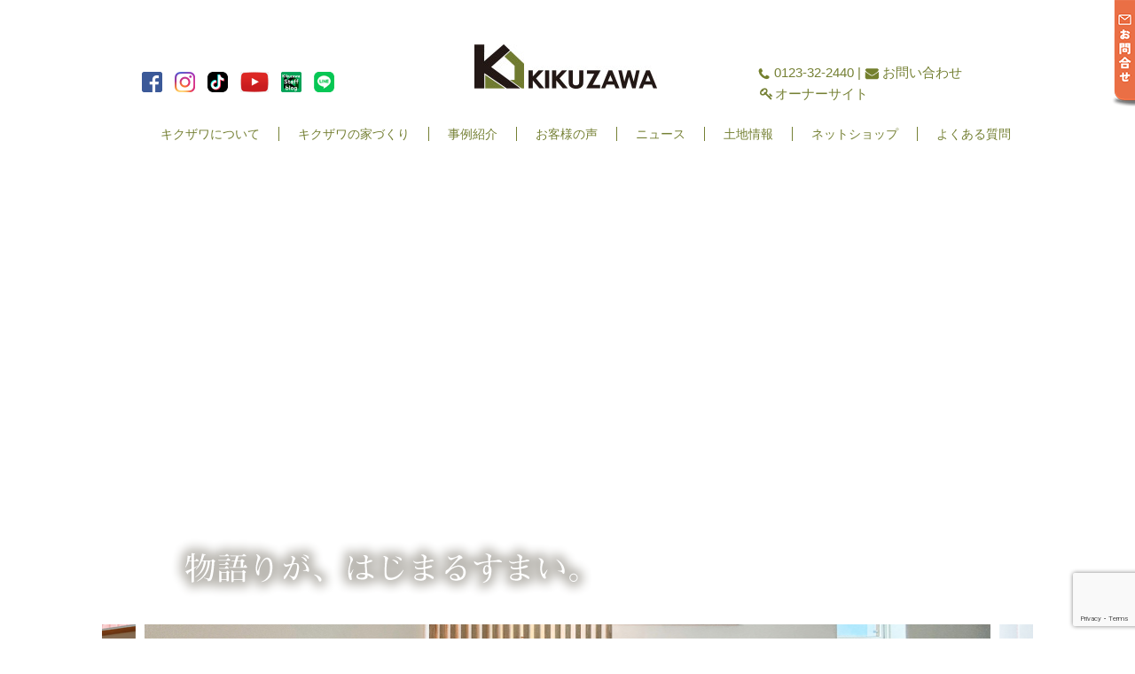

--- FILE ---
content_type: text/html; charset=UTF-8
request_url: https://www.kikuzawa.co.jp/240131_0065-0l4a0243studio9/
body_size: 90526
content:
<!doctype html>
<html lang="ja">
<head>
<meta http-equiv="Cache-Control" content="no-cache"> 
<meta charset="UTF-8">
<meta name="p:domain_verify" content="1e5ecd1b2d80a49fc9a90d96db066238"/>
<meta name="viewport" content="width=device-width,initial-scale=1">
<meta name="description" content="北海道・恵庭市を中心に新築・リフォームを手がけるキクザワ。地域に根ざした工務店として、自由設計を基本にあなただけの住まいづくりをお手伝いします。">
<title>キクザワ｜北海道・恵庭市近郊｜新築・リフォーム｜自社大工施工によるひと味違った家づくり</title>
<link href="//fonts.googleapis.com/earlyaccess/hannari.css" rel="stylesheet">
<link href="https://www.kikuzawa.co.jp/wp-content/themes/kikuzawa_160707/favicon.ico" rel="shortcut icon"> 
<link href="https://www.kikuzawa.co.jp/wp-content/themes/kikuzawa_160707/apple-touch-icon.png"　rel="apple-touch-icon">
<link rel="stylesheet" type="text/css" href="https://www.kikuzawa.co.jp/wp-content/themes/kikuzawa_160707/style.css?2026/01/08 06:44:52">
<link rel="stylesheet" type="text/css" href="https://www.kikuzawa.co.jp/wp-content/themes/kikuzawa_160707/css/original.css?2026/01/08 06:44:52">
<link rel="stylesheet" type="text/css" href="https://www.kikuzawa.co.jp/wp-content/themes/kikuzawa_160707/css/voice.css?2026/01/08 06:44:52">
<link href="//maxcdn.bootstrapcdn.com/font-awesome/4.6.0/css/font-awesome.min.css" rel="stylesheet">
<link href="https://fonts.googleapis.com/css?family=Noto+Serif+JP:400,700&display=swap&subset=japanese" rel="stylesheet">






<script src="https://ajax.googleapis.com/ajax/libs/jquery/1.8.2/jquery.min.js"></script>
<script src="https://www.kikuzawa.co.jp/wp-content/themes/kikuzawa_160707/js/jquery.slicknav.min.js"></script>
<script>
jQuery(function($){　
    $('#menu').slicknav({
        label: '',
        duration: 500,
        easingOpen: "easeOutBounce", //available with jQuery UI
        closedSymbol: '<i class="fa fa-angle-double-right"></i>',
        openedSymbol: '<i class="fa fa-angle-double-down"></i>',
        prependTo:'#container'
    });
 
});
$('#menu li ul').fadeIn(1500); //読み込み時の非表示メニューチラつき防止
	
jQuery(function ($) {
	$('.n-button').on('click', function () {
	  /*クリックでコンテンツを開閉*/
	  $(this).next().slideToggle(200);
	  /*矢印の向きを変更*/
	  $(this).toggleClass('open');
	});
});


$(window).on('load',function(){
　if(document.URL.match(/dashboard/)) {
　    window.location.href = '/オーナー様専用ページ/';
　}
});
</script>







<script src="https://www.kikuzawa.co.jp/wp-content/themes/kikuzawa_160707/js/jquery.bxslider.min.js"></script>
<script>
$(document).ready(function(){
  $('.bxslider').bxSlider({
 minSlides: 1,
 maxSlides: 1,
 moveSlides: 1,
 slideWidth: 640,
 slideMargin: 0,
 auto: true,
 infiniteLoop: true
});
});
</script>



<script src="https://www.kikuzawa.co.jp/wp-content/themes/kikuzawa_160707/js/heightLine.js"></script>
<script src="https://www.kikuzawa.co.jp/wp-content/themes/kikuzawa_160707/js/smoothScroll.js"></script>
<script src="https://www.kikuzawa.co.jp/wp-content/themes/kikuzawa_160707/js/jquery.colorbox-min.js"></script>
<script>
		$(function(){
   　　　　 $(".inline").colorbox({
   　　　　 inline:true,
   　　　　 maxwidth:"90%",
   　　　　 maxheight:"90%",
   　　　　 opacity: 0.7
  　　　　　});
            $(".staff-inline").colorbox({
   　　　　 inline:true,
   　　　　 width:"90%",
   　　　　 maxheight:"90%",
   　　　　 opacity: 0.7
  　　　　　});
　　　　});
</script>
<script src="https://www.kikuzawa.co.jp/wp-content/themes/kikuzawa_160707/js/jquery.prettyPhoto.js"></script>
<script>
	$(document).ready(function(){
		$("a[rel^='prettyPhoto']").prettyPhoto();
	});
</script>
<script src="https://www.kikuzawa.co.jp/wp-content/themes/kikuzawa_160707/js/common.js"></script>
<!--[if lt IE 9]>
<script src="http://html5shiv.googlecode.com/svn/trunk/html5.js"></script>
<![endif]-->
<script>
 (function(i,s,o,g,r,a,m){i['GoogleAnalyticsObject']=r;i[r]=i[r]||function(){
 (i[r].q=i[r].q||[]).push(arguments)},i[r].l=1*new Date();a=s.createElement(o),
 m=s.getElementsByTagName(o)[0];a.async=1;a.src=g;m.parentNode.insertBefore(a,m)
 })(window,document,'script','https://www.google-analytics.com/analytics.js','ga');

 ga('create', 'UA-73692547-1', 'auto');
 ga('send', 'pageview');

</script>

<!-- Global site tag (gtag.js) - Google Analytics -->
<script async src="https://www.googletagmanager.com/gtag/js?id=G-MW4JBGXLV3"></script>
<script>
  window.dataLayer = window.dataLayer || [];
  function gtag(){dataLayer.push(arguments);}
  gtag('js', new Date());

  gtag('config', 'G-MW4JBGXLV3');
</script>
<meta name='robots' content='max-image-preview:large' />
	<style>img:is([sizes="auto" i], [sizes^="auto," i]) { contain-intrinsic-size: 3000px 1500px }</style>
	<link rel='dns-prefetch' href='//stats.wp.com' />
<link rel='dns-prefetch' href='//v0.wordpress.com' />
<link rel='dns-prefetch' href='//widgets.wp.com' />
<link rel='dns-prefetch' href='//s0.wp.com' />
<link rel='dns-prefetch' href='//0.gravatar.com' />
<link rel='dns-prefetch' href='//1.gravatar.com' />
<link rel='dns-prefetch' href='//2.gravatar.com' />
<link rel='preconnect' href='//c0.wp.com' />
<script type="text/javascript">
/* <![CDATA[ */
window._wpemojiSettings = {"baseUrl":"https:\/\/s.w.org\/images\/core\/emoji\/16.0.1\/72x72\/","ext":".png","svgUrl":"https:\/\/s.w.org\/images\/core\/emoji\/16.0.1\/svg\/","svgExt":".svg","source":{"concatemoji":"https:\/\/www.kikuzawa.co.jp\/wp-includes\/js\/wp-emoji-release.min.js?ver=6.8.3"}};
/*! This file is auto-generated */
!function(s,n){var o,i,e;function c(e){try{var t={supportTests:e,timestamp:(new Date).valueOf()};sessionStorage.setItem(o,JSON.stringify(t))}catch(e){}}function p(e,t,n){e.clearRect(0,0,e.canvas.width,e.canvas.height),e.fillText(t,0,0);var t=new Uint32Array(e.getImageData(0,0,e.canvas.width,e.canvas.height).data),a=(e.clearRect(0,0,e.canvas.width,e.canvas.height),e.fillText(n,0,0),new Uint32Array(e.getImageData(0,0,e.canvas.width,e.canvas.height).data));return t.every(function(e,t){return e===a[t]})}function u(e,t){e.clearRect(0,0,e.canvas.width,e.canvas.height),e.fillText(t,0,0);for(var n=e.getImageData(16,16,1,1),a=0;a<n.data.length;a++)if(0!==n.data[a])return!1;return!0}function f(e,t,n,a){switch(t){case"flag":return n(e,"\ud83c\udff3\ufe0f\u200d\u26a7\ufe0f","\ud83c\udff3\ufe0f\u200b\u26a7\ufe0f")?!1:!n(e,"\ud83c\udde8\ud83c\uddf6","\ud83c\udde8\u200b\ud83c\uddf6")&&!n(e,"\ud83c\udff4\udb40\udc67\udb40\udc62\udb40\udc65\udb40\udc6e\udb40\udc67\udb40\udc7f","\ud83c\udff4\u200b\udb40\udc67\u200b\udb40\udc62\u200b\udb40\udc65\u200b\udb40\udc6e\u200b\udb40\udc67\u200b\udb40\udc7f");case"emoji":return!a(e,"\ud83e\udedf")}return!1}function g(e,t,n,a){var r="undefined"!=typeof WorkerGlobalScope&&self instanceof WorkerGlobalScope?new OffscreenCanvas(300,150):s.createElement("canvas"),o=r.getContext("2d",{willReadFrequently:!0}),i=(o.textBaseline="top",o.font="600 32px Arial",{});return e.forEach(function(e){i[e]=t(o,e,n,a)}),i}function t(e){var t=s.createElement("script");t.src=e,t.defer=!0,s.head.appendChild(t)}"undefined"!=typeof Promise&&(o="wpEmojiSettingsSupports",i=["flag","emoji"],n.supports={everything:!0,everythingExceptFlag:!0},e=new Promise(function(e){s.addEventListener("DOMContentLoaded",e,{once:!0})}),new Promise(function(t){var n=function(){try{var e=JSON.parse(sessionStorage.getItem(o));if("object"==typeof e&&"number"==typeof e.timestamp&&(new Date).valueOf()<e.timestamp+604800&&"object"==typeof e.supportTests)return e.supportTests}catch(e){}return null}();if(!n){if("undefined"!=typeof Worker&&"undefined"!=typeof OffscreenCanvas&&"undefined"!=typeof URL&&URL.createObjectURL&&"undefined"!=typeof Blob)try{var e="postMessage("+g.toString()+"("+[JSON.stringify(i),f.toString(),p.toString(),u.toString()].join(",")+"));",a=new Blob([e],{type:"text/javascript"}),r=new Worker(URL.createObjectURL(a),{name:"wpTestEmojiSupports"});return void(r.onmessage=function(e){c(n=e.data),r.terminate(),t(n)})}catch(e){}c(n=g(i,f,p,u))}t(n)}).then(function(e){for(var t in e)n.supports[t]=e[t],n.supports.everything=n.supports.everything&&n.supports[t],"flag"!==t&&(n.supports.everythingExceptFlag=n.supports.everythingExceptFlag&&n.supports[t]);n.supports.everythingExceptFlag=n.supports.everythingExceptFlag&&!n.supports.flag,n.DOMReady=!1,n.readyCallback=function(){n.DOMReady=!0}}).then(function(){return e}).then(function(){var e;n.supports.everything||(n.readyCallback(),(e=n.source||{}).concatemoji?t(e.concatemoji):e.wpemoji&&e.twemoji&&(t(e.twemoji),t(e.wpemoji)))}))}((window,document),window._wpemojiSettings);
/* ]]> */
</script>
<style id='wp-emoji-styles-inline-css' type='text/css'>

	img.wp-smiley, img.emoji {
		display: inline !important;
		border: none !important;
		box-shadow: none !important;
		height: 1em !important;
		width: 1em !important;
		margin: 0 0.07em !important;
		vertical-align: -0.1em !important;
		background: none !important;
		padding: 0 !important;
	}
</style>
<link rel='stylesheet' id='wp-block-library-css' href='https://c0.wp.com/c/6.8.3/wp-includes/css/dist/block-library/style.min.css' type='text/css' media='all' />
<style id='classic-theme-styles-inline-css' type='text/css'>
/*! This file is auto-generated */
.wp-block-button__link{color:#fff;background-color:#32373c;border-radius:9999px;box-shadow:none;text-decoration:none;padding:calc(.667em + 2px) calc(1.333em + 2px);font-size:1.125em}.wp-block-file__button{background:#32373c;color:#fff;text-decoration:none}
</style>
<link rel='stylesheet' id='mediaelement-css' href='https://c0.wp.com/c/6.8.3/wp-includes/js/mediaelement/mediaelementplayer-legacy.min.css' type='text/css' media='all' />
<link rel='stylesheet' id='wp-mediaelement-css' href='https://c0.wp.com/c/6.8.3/wp-includes/js/mediaelement/wp-mediaelement.min.css' type='text/css' media='all' />
<style id='jetpack-sharing-buttons-style-inline-css' type='text/css'>
.jetpack-sharing-buttons__services-list{display:flex;flex-direction:row;flex-wrap:wrap;gap:0;list-style-type:none;margin:5px;padding:0}.jetpack-sharing-buttons__services-list.has-small-icon-size{font-size:12px}.jetpack-sharing-buttons__services-list.has-normal-icon-size{font-size:16px}.jetpack-sharing-buttons__services-list.has-large-icon-size{font-size:24px}.jetpack-sharing-buttons__services-list.has-huge-icon-size{font-size:36px}@media print{.jetpack-sharing-buttons__services-list{display:none!important}}.editor-styles-wrapper .wp-block-jetpack-sharing-buttons{gap:0;padding-inline-start:0}ul.jetpack-sharing-buttons__services-list.has-background{padding:1.25em 2.375em}
</style>
<style id='global-styles-inline-css' type='text/css'>
:root{--wp--preset--aspect-ratio--square: 1;--wp--preset--aspect-ratio--4-3: 4/3;--wp--preset--aspect-ratio--3-4: 3/4;--wp--preset--aspect-ratio--3-2: 3/2;--wp--preset--aspect-ratio--2-3: 2/3;--wp--preset--aspect-ratio--16-9: 16/9;--wp--preset--aspect-ratio--9-16: 9/16;--wp--preset--color--black: #000000;--wp--preset--color--cyan-bluish-gray: #abb8c3;--wp--preset--color--white: #ffffff;--wp--preset--color--pale-pink: #f78da7;--wp--preset--color--vivid-red: #cf2e2e;--wp--preset--color--luminous-vivid-orange: #ff6900;--wp--preset--color--luminous-vivid-amber: #fcb900;--wp--preset--color--light-green-cyan: #7bdcb5;--wp--preset--color--vivid-green-cyan: #00d084;--wp--preset--color--pale-cyan-blue: #8ed1fc;--wp--preset--color--vivid-cyan-blue: #0693e3;--wp--preset--color--vivid-purple: #9b51e0;--wp--preset--gradient--vivid-cyan-blue-to-vivid-purple: linear-gradient(135deg,rgba(6,147,227,1) 0%,rgb(155,81,224) 100%);--wp--preset--gradient--light-green-cyan-to-vivid-green-cyan: linear-gradient(135deg,rgb(122,220,180) 0%,rgb(0,208,130) 100%);--wp--preset--gradient--luminous-vivid-amber-to-luminous-vivid-orange: linear-gradient(135deg,rgba(252,185,0,1) 0%,rgba(255,105,0,1) 100%);--wp--preset--gradient--luminous-vivid-orange-to-vivid-red: linear-gradient(135deg,rgba(255,105,0,1) 0%,rgb(207,46,46) 100%);--wp--preset--gradient--very-light-gray-to-cyan-bluish-gray: linear-gradient(135deg,rgb(238,238,238) 0%,rgb(169,184,195) 100%);--wp--preset--gradient--cool-to-warm-spectrum: linear-gradient(135deg,rgb(74,234,220) 0%,rgb(151,120,209) 20%,rgb(207,42,186) 40%,rgb(238,44,130) 60%,rgb(251,105,98) 80%,rgb(254,248,76) 100%);--wp--preset--gradient--blush-light-purple: linear-gradient(135deg,rgb(255,206,236) 0%,rgb(152,150,240) 100%);--wp--preset--gradient--blush-bordeaux: linear-gradient(135deg,rgb(254,205,165) 0%,rgb(254,45,45) 50%,rgb(107,0,62) 100%);--wp--preset--gradient--luminous-dusk: linear-gradient(135deg,rgb(255,203,112) 0%,rgb(199,81,192) 50%,rgb(65,88,208) 100%);--wp--preset--gradient--pale-ocean: linear-gradient(135deg,rgb(255,245,203) 0%,rgb(182,227,212) 50%,rgb(51,167,181) 100%);--wp--preset--gradient--electric-grass: linear-gradient(135deg,rgb(202,248,128) 0%,rgb(113,206,126) 100%);--wp--preset--gradient--midnight: linear-gradient(135deg,rgb(2,3,129) 0%,rgb(40,116,252) 100%);--wp--preset--font-size--small: 13px;--wp--preset--font-size--medium: 20px;--wp--preset--font-size--large: 36px;--wp--preset--font-size--x-large: 42px;--wp--preset--spacing--20: 0.44rem;--wp--preset--spacing--30: 0.67rem;--wp--preset--spacing--40: 1rem;--wp--preset--spacing--50: 1.5rem;--wp--preset--spacing--60: 2.25rem;--wp--preset--spacing--70: 3.38rem;--wp--preset--spacing--80: 5.06rem;--wp--preset--shadow--natural: 6px 6px 9px rgba(0, 0, 0, 0.2);--wp--preset--shadow--deep: 12px 12px 50px rgba(0, 0, 0, 0.4);--wp--preset--shadow--sharp: 6px 6px 0px rgba(0, 0, 0, 0.2);--wp--preset--shadow--outlined: 6px 6px 0px -3px rgba(255, 255, 255, 1), 6px 6px rgba(0, 0, 0, 1);--wp--preset--shadow--crisp: 6px 6px 0px rgba(0, 0, 0, 1);}:where(.is-layout-flex){gap: 0.5em;}:where(.is-layout-grid){gap: 0.5em;}body .is-layout-flex{display: flex;}.is-layout-flex{flex-wrap: wrap;align-items: center;}.is-layout-flex > :is(*, div){margin: 0;}body .is-layout-grid{display: grid;}.is-layout-grid > :is(*, div){margin: 0;}:where(.wp-block-columns.is-layout-flex){gap: 2em;}:where(.wp-block-columns.is-layout-grid){gap: 2em;}:where(.wp-block-post-template.is-layout-flex){gap: 1.25em;}:where(.wp-block-post-template.is-layout-grid){gap: 1.25em;}.has-black-color{color: var(--wp--preset--color--black) !important;}.has-cyan-bluish-gray-color{color: var(--wp--preset--color--cyan-bluish-gray) !important;}.has-white-color{color: var(--wp--preset--color--white) !important;}.has-pale-pink-color{color: var(--wp--preset--color--pale-pink) !important;}.has-vivid-red-color{color: var(--wp--preset--color--vivid-red) !important;}.has-luminous-vivid-orange-color{color: var(--wp--preset--color--luminous-vivid-orange) !important;}.has-luminous-vivid-amber-color{color: var(--wp--preset--color--luminous-vivid-amber) !important;}.has-light-green-cyan-color{color: var(--wp--preset--color--light-green-cyan) !important;}.has-vivid-green-cyan-color{color: var(--wp--preset--color--vivid-green-cyan) !important;}.has-pale-cyan-blue-color{color: var(--wp--preset--color--pale-cyan-blue) !important;}.has-vivid-cyan-blue-color{color: var(--wp--preset--color--vivid-cyan-blue) !important;}.has-vivid-purple-color{color: var(--wp--preset--color--vivid-purple) !important;}.has-black-background-color{background-color: var(--wp--preset--color--black) !important;}.has-cyan-bluish-gray-background-color{background-color: var(--wp--preset--color--cyan-bluish-gray) !important;}.has-white-background-color{background-color: var(--wp--preset--color--white) !important;}.has-pale-pink-background-color{background-color: var(--wp--preset--color--pale-pink) !important;}.has-vivid-red-background-color{background-color: var(--wp--preset--color--vivid-red) !important;}.has-luminous-vivid-orange-background-color{background-color: var(--wp--preset--color--luminous-vivid-orange) !important;}.has-luminous-vivid-amber-background-color{background-color: var(--wp--preset--color--luminous-vivid-amber) !important;}.has-light-green-cyan-background-color{background-color: var(--wp--preset--color--light-green-cyan) !important;}.has-vivid-green-cyan-background-color{background-color: var(--wp--preset--color--vivid-green-cyan) !important;}.has-pale-cyan-blue-background-color{background-color: var(--wp--preset--color--pale-cyan-blue) !important;}.has-vivid-cyan-blue-background-color{background-color: var(--wp--preset--color--vivid-cyan-blue) !important;}.has-vivid-purple-background-color{background-color: var(--wp--preset--color--vivid-purple) !important;}.has-black-border-color{border-color: var(--wp--preset--color--black) !important;}.has-cyan-bluish-gray-border-color{border-color: var(--wp--preset--color--cyan-bluish-gray) !important;}.has-white-border-color{border-color: var(--wp--preset--color--white) !important;}.has-pale-pink-border-color{border-color: var(--wp--preset--color--pale-pink) !important;}.has-vivid-red-border-color{border-color: var(--wp--preset--color--vivid-red) !important;}.has-luminous-vivid-orange-border-color{border-color: var(--wp--preset--color--luminous-vivid-orange) !important;}.has-luminous-vivid-amber-border-color{border-color: var(--wp--preset--color--luminous-vivid-amber) !important;}.has-light-green-cyan-border-color{border-color: var(--wp--preset--color--light-green-cyan) !important;}.has-vivid-green-cyan-border-color{border-color: var(--wp--preset--color--vivid-green-cyan) !important;}.has-pale-cyan-blue-border-color{border-color: var(--wp--preset--color--pale-cyan-blue) !important;}.has-vivid-cyan-blue-border-color{border-color: var(--wp--preset--color--vivid-cyan-blue) !important;}.has-vivid-purple-border-color{border-color: var(--wp--preset--color--vivid-purple) !important;}.has-vivid-cyan-blue-to-vivid-purple-gradient-background{background: var(--wp--preset--gradient--vivid-cyan-blue-to-vivid-purple) !important;}.has-light-green-cyan-to-vivid-green-cyan-gradient-background{background: var(--wp--preset--gradient--light-green-cyan-to-vivid-green-cyan) !important;}.has-luminous-vivid-amber-to-luminous-vivid-orange-gradient-background{background: var(--wp--preset--gradient--luminous-vivid-amber-to-luminous-vivid-orange) !important;}.has-luminous-vivid-orange-to-vivid-red-gradient-background{background: var(--wp--preset--gradient--luminous-vivid-orange-to-vivid-red) !important;}.has-very-light-gray-to-cyan-bluish-gray-gradient-background{background: var(--wp--preset--gradient--very-light-gray-to-cyan-bluish-gray) !important;}.has-cool-to-warm-spectrum-gradient-background{background: var(--wp--preset--gradient--cool-to-warm-spectrum) !important;}.has-blush-light-purple-gradient-background{background: var(--wp--preset--gradient--blush-light-purple) !important;}.has-blush-bordeaux-gradient-background{background: var(--wp--preset--gradient--blush-bordeaux) !important;}.has-luminous-dusk-gradient-background{background: var(--wp--preset--gradient--luminous-dusk) !important;}.has-pale-ocean-gradient-background{background: var(--wp--preset--gradient--pale-ocean) !important;}.has-electric-grass-gradient-background{background: var(--wp--preset--gradient--electric-grass) !important;}.has-midnight-gradient-background{background: var(--wp--preset--gradient--midnight) !important;}.has-small-font-size{font-size: var(--wp--preset--font-size--small) !important;}.has-medium-font-size{font-size: var(--wp--preset--font-size--medium) !important;}.has-large-font-size{font-size: var(--wp--preset--font-size--large) !important;}.has-x-large-font-size{font-size: var(--wp--preset--font-size--x-large) !important;}
:where(.wp-block-post-template.is-layout-flex){gap: 1.25em;}:where(.wp-block-post-template.is-layout-grid){gap: 1.25em;}
:where(.wp-block-columns.is-layout-flex){gap: 2em;}:where(.wp-block-columns.is-layout-grid){gap: 2em;}
:root :where(.wp-block-pullquote){font-size: 1.5em;line-height: 1.6;}
</style>
<link rel='stylesheet' id='bbp-default-css' href='https://www.kikuzawa.co.jp/wp-content/plugins/bbpress/templates/default/css/bbpress.min.css?ver=2.6.14' type='text/css' media='all' />
<link rel='stylesheet' id='contact-form-7-css' href='https://www.kikuzawa.co.jp/wp-content/plugins/contact-form-7/includes/css/styles.css?ver=6.1.3' type='text/css' media='all' />
<link rel='stylesheet' id='swpm.common-css' href='https://www.kikuzawa.co.jp/wp-content/plugins/simple-membership/css/swpm.common.css?ver=4.6.8' type='text/css' media='all' />
<link rel='stylesheet' id='xo-slider-css' href='https://www.kikuzawa.co.jp/wp-content/plugins/xo-liteslider/css/base.min.css?ver=3.8.6' type='text/css' media='all' />
<link rel='stylesheet' id='xo-swiper-css' href='https://www.kikuzawa.co.jp/wp-content/plugins/xo-liteslider/assets/vendor/swiper/swiper-bundle.min.css?ver=3.8.6' type='text/css' media='all' />
<link rel='stylesheet' id='jetpack_likes-css' href='https://c0.wp.com/p/jetpack/15.2/modules/likes/style.css' type='text/css' media='all' />
<link rel='stylesheet' id='wp-pagenavi-css' href='https://www.kikuzawa.co.jp/wp-content/plugins/wp-pagenavi/pagenavi-css.css?ver=2.70' type='text/css' media='all' />
<link rel="https://api.w.org/" href="https://www.kikuzawa.co.jp/wp-json/" /><link rel="alternate" title="JSON" type="application/json" href="https://www.kikuzawa.co.jp/wp-json/wp/v2/media/12657" /><link rel='shortlink' href='https://wp.me/ab99dd-3i9' />
<link rel="alternate" title="oEmbed (JSON)" type="application/json+oembed" href="https://www.kikuzawa.co.jp/wp-json/oembed/1.0/embed?url=https%3A%2F%2Fwww.kikuzawa.co.jp%2F240131_0065-0l4a0243studio9%2F" />
<link rel="alternate" title="oEmbed (XML)" type="text/xml+oembed" href="https://www.kikuzawa.co.jp/wp-json/oembed/1.0/embed?url=https%3A%2F%2Fwww.kikuzawa.co.jp%2F240131_0065-0l4a0243studio9%2F&#038;format=xml" />
	<style>img#wpstats{display:none}</style>
		<style type="text/css">.recentcomments a{display:inline !important;padding:0 !important;margin:0 !important;}</style>
<!-- Jetpack Open Graph Tags -->
<meta property="og:type" content="article" />
<meta property="og:title" content="240131_0065-0L4A0243studio9" />
<meta property="og:url" content="https://www.kikuzawa.co.jp/240131_0065-0l4a0243studio9/" />
<meta property="og:description" content="詳しくは投稿をご覧ください。" />
<meta property="article:published_time" content="2024-04-02T08:42:31+00:00" />
<meta property="article:modified_time" content="2024-04-02T08:42:31+00:00" />
<meta property="og:site_name" content="キクザワ｜恵庭/札幌/北広島/千歳近郊の新築注文住宅｜自社大工施工の高性能住宅" />
<meta property="og:image" content="https://www.kikuzawa.co.jp/wp-content/uploads/2024/04/240131_0065-0L4A0243studio9.jpg" />
<meta property="og:image:alt" content="" />
<meta property="og:locale" content="ja_JP" />
<meta name="twitter:site" content="@https://x.com/kikuzawa_style" />
<meta name="twitter:text:title" content="240131_0065-0L4A0243studio9" />
<meta name="twitter:image" content="https://www.kikuzawa.co.jp/wp-content/uploads/2024/04/240131_0065-0L4A0243studio9.jpg?w=640" />
<meta name="twitter:card" content="summary_large_image" />
<meta name="twitter:description" content="詳しくは投稿をご覧ください。" />

<!-- End Jetpack Open Graph Tags -->
		<style type="text/css" id="wp-custom-css">
			/*
カスタム CSS 機能へようこそ。

使い方についてはこちらをご覧ください
(英語ドキュメンテーション)。http://wp.me/PEmnE-Bt
*/
.n_section {
	clear: both;
	font-size: 16px;
	line-height: 25px;
	width: 90%;
	text-align: left;
	margin: auto;
	margin-bottom: 80px;
	overflow: hidden;
}

.n_section h2 {
	text-align: center;
}

.n_section .n_l_img {
	width: 36%;
	float: right;
	margin: 0 0 10px 10px;
}

.n_section .n_r_img {
	width: 36%;
	float: left;
	margin: 0 10px 10px 0;
}

.n_section .n_small {
	font-size: 10px;
}

.n_section ol {
	position: relative;
	margin: 0;
	padding: 0;
}

.n_section ol li {
	list-style: none;
	list-style-position: outside;
	margin-bottom: 20px;
	text-align: left;
}

.n_section ol li .num {
	position: absolute;
	left: 0;
	margin: 0;
	color: #78ADDC;
	font-size: 30px;
	text-align: left;
}

.n_section ol li .text {
	color: #78ADDC;
	font-size: 30px;
	float: left;
	padding-left: 1.8em;
}

.box10 {
    padding: 0.5em 1em;
    margin: 2em 0;
    color: #00BCD4;
    background: #e4fcff;/*背景色*/
    border-top: solid 6px #1dc1d6;
    box-shadow: 0 3px 4px rgba(0, 0, 0, 0.32);/*影*/
}
.box10 p {
    margin: 0; 
    padding: 0;
}

.box11{
	  display:inline-block;
    padding: 0.5em 1em;
    margin: 2em 0;
    color: #5d627b;
    background: white;
    border-top: solid 5px #b9d0b1;
    box-shadow: 0 3px 5px rgba(0, 0, 0, 0.22);
}
.box11 p {
    margin: 0; 
    padding: 0;
}

.center_video{
margin: 0 auto;
    width: 500px;
}

.balloon5 {
  width: 100%;
  margin: 1.5em 0;
  overflow: hidden;
}

.balloon5 .faceicon {
  float: left;
  margin-right: -90px;
  width: 80px;
}

.balloon5 .faceicon img{
  width: 100%;
  height: auto;
  border: solid 3px #d7ebfe;
  border-radius: 50%;
}

.balloon5 .chatting {
  width: 100%;
}

.says {
  display: inline-block;
  position: relative; 
  margin: 5px 0 0 105px;
  padding: 17px 13px;
  border-radius: 12px;
  background: #d7ebfe;
}

.says:after {
  content: "";
  display: inline-block;
  position: absolute;
  top: 18px; 
  left: -24px;
  border: 12px solid transparent;
  border-right: 12px solid #d7ebfe;
}

.says p {
  margin: 0;
  padding: 0;
}

p {
   text-align: justify;
}

.youtube{
  position: relative;
  width: 100%;
  overflow: hidden;
  padding-bottom: 56.25%;
}

.youtube iframe{
  position: absolute;
  top: 0;
  left: 0;
  width: 100%;
  height: 100%;
  border: none; /*境界線の打ち消し*/
}

/* wrap */

.hero {
  position: relative;
}

/* video */

.video-box {
  position: relative;
  overflow: hidden;
  width: 100%;
  height: 100vh;
  z-index: -100;
}
.youtube-video {
  position: absolute;
  top: 50%;
  left: 50%;
  width: 100%;
  min-width: 1920px;
  min-height: 100%;
  transform: translate(-50%, -50%);
  z-index: -100;
}

/* overlay */

.overlay::after {
  position: absolute;
  top: 0;
  left: 0;
  display: block;
  width: 100%;
  height: 100%;
  content: "";
  background: rgba(0, 0, 0, 0.4);
}

/* text */

.text-box {
  position: absolute;
  top: 50%;
  left: 50%;
  width: 100%;
  transform: translate(-50%, -50%);
  z-index: 100;
}
h1 {
  position: relative;
  font-family: Roboto;
  font-size: 60px;
  font-weight: bold;
  line-height: 1.2;
  padding: 0 50px;
  text-align: center;
  color: #fff;
}

.thum_box {
  width: 400px;
  height: 280px;
  background-repeat: no-repeat;
  background-position: center;
  background-size: cover;
}

.voice-section {
  margin: 3em 0;
}
.voice-title {
  text-align: center;
  font-size: 1.8em;
  margin-bottom: 1em;
}
.voice-box {
  border: 1px solid #ccc;
  border-radius: 8px;
  padding: 1.5em;
  margin-bottom: 1em;
  background-color: #e6f4ea;
}
.voice-lead {
  font-weight: bold;
  font-size: 1.1em;
  margin-bottom: 0.5em;
}
.voice-name {
  text-align: right;
  font-style: italic;
  margin-top: 1em;
  font-size: 0.9em;
}

.chat-wrapper {
  max-width: 800px;
  margin: 2em auto;
  font-family: "游ゴシック", "Yu Gothic", sans-serif;
}

.chat-row {
  display: flex;
  align-items: flex-start; /* アイコンと吹き出しを上揃え */
  margin-bottom: 1.2em;     /* Q&A間の余白調整（お好みで） */
}

.chat-row.user {
  flex-direction: row;
}

.chat-row.staff {
  flex-direction: row-reverse;
}

.chat-icon {
  width: 48px;
  height: 48px;
  border-radius: 50%;
  margin: 0 8px 0 0; /* 左右の余白を少し詰めると寄って見えるよ！ */
  flex-shrink: 0; /* 吹き出しの長さに引っ張られないように固定 */
}

.chat-row.staff .chat-icon {
  margin: 0 0 0 8px; /* staffは右側に回るから左右反転 */
}

.chat-bubble {
  background-color: #f0f0f0;
  padding: 0.8em 1.2em; /* 上下をやや詰めて、左右に余裕 */
  border-radius: 12px;
  max-width: 70%;
  position: relative;
  line-height: 1.7;
  margin: 0; /* 余計な下マージン削除！ */
}

.chat-bubble.reply {
  background-color: rgba(230, 244, 234, 0.95);
}

.chat-bubble::before {
  content: '';
  position: absolute;
  top: 10px;
  width: 0;
  height: 0;
  border: 10px solid transparent;
}

.chat-row.user .chat-bubble::before {
  left: -20px;
  border-right-color: #f0f0f0;
}

.chat-row.staff .chat-bubble::before {
  right: -20px;
  border-left-color: rgba(230, 244, 234, 0.95);
}

ul li {
  margin-bottom: 1.2em;
  line-height: 1.7;
}
ul li strong {
  font-size: 1.05em;
  color: #4a6f59;
}

.cta-button {
  display: inline-block;
  background-color: #88bca5;
  color: white;
  font-weight: bold;
  padding: 0.8em 1.5em;
  border-radius: 9999px;
  text-decoration: none;
  transition: background-color 0.3s;
}
.cta-button:hover {
  background-color: #6aa68e;
}

body {
  font-family: "游ゴシック", "Yu Gothic", sans-serif;
  line-height: 1.6;
  margin: 0;
  padding: 0;
  color: #333;
}

.container {
  max-width: 960px; /* PCでの最大幅 */
  margin: 0 auto; /* 中央寄せ */
  padding: 0 20px; /* 左右に余白を設定 */
}

/*
 * voice2025セクション
 */
.voice2025 {
  padding: 2em 0; /* 上下の余白 */
}

.voice2025 .flex-wrapper {
  display: flex;
  flex-wrap: wrap;
  align-items: flex-start;
  gap: 2rem;
  margin-top: 2rem;
}

.voice2025 .image-block {
  flex: 1 1 40%;
}

.voice2025 .image-block img {
  width: 100%;
  height: auto;
  border-radius: 8px;
}

.voice2025 .text-block {
  flex: 1 1 55%;
  font-size: 1rem;
  line-height: 1.8;
}

/*
 * content-blockセクション
 */
.content-block {
  display: flex;
  align-items: flex-start;
  gap: 30px;
  margin: 3em 0;
  flex-wrap: wrap;
}

.content-block.left {
  flex-direction: row;
}

.content-block.right {
  flex-direction: row-reverse;
}

.content-block .content-image {
  flex: 1 1 40%;
}

.content-block .content-text {
  flex: 1 1 55%;
  font-size: 1rem;
  line-height: 1.8;
}

.content-image img {
  max-width: 100%;
  height: auto;
  border-radius: 8px;
}

.content-text {
  flex: 1;
  min-width: 250px;
}

/*
 * タイトルとサブタイトル
 */
.section-title {
  font-size: 1.8em;
  text-align: center;
  color: #607d51;
  margin: 2em 0 0.3em;
}

.section-subtitle {
  text-align: center;
  font-size: 1.2em;
  color: #849c7d;
  margin-bottom: 1em;
  font-weight: 500;
}

/*
 * keifukai-tableセクション
 */
.keifukai-table {
  background-color: #d3dcba;
  padding: 2em;
  border-radius: 10px;
  max-width: 1000px;
  margin: 3em auto;
}

.keifukai-table h2 {
  color: #607d51;
  font-size: 1.5em;
  margin-bottom: 0.5em;
  text-align: center;
}

.keifukai-table p {
	  font-family: 'Hiragino Kaku Gothic ProN', sans-serif;
  text-align: center;
  font-size: 1rem;
  margin-bottom: 1.5em;
}

.keifukai-table .table-wrapper {
  overflow-x: auto; /* テーブルがはみ出すときに横スクロールを有効にする */
}

.keifukai-table table {
  width: 100%;
  border-collapse: collapse;
  background-color: #fff;
  border-radius: 8px;
	  font-family: 'Hiragino Kaku Gothic ProN', sans-serif;
}

.keifukai-table th,
.keifukai-table td {
  padding: 0.8em 1em;
  border-bottom: 1px solid #eee;
  text-align: left;
  white-space: nowrap; /* テキストの折り返しを防ぐ */
}

.keifukai-table th {
  background-color: #849c7d;
  color: #fff;
  font-weight: bold;
	 font-family: 'Hiragino Kaku Gothic ProN', sans-serif;
}

/*
 * keifukai-descriptionセクション
 */
.keifukai-description {
  background-color: #f5f9ec;
  padding: 1.5em;
  border-left: 5px solid #849c7d;
  margin-bottom: 2em;
  border-radius: 6px;
}

.keifukai-description h3 {
  color: #607d51;
  font-size: 1.25em;
  margin-bottom: 0.5em;
}

.keifukai-description p {
  margin: 0.5em 0;
  line-height: 1.6;
}

/*
 * インタビューセクション
 */
.interview-text {
  font-size: 16px;
  line-height: 1.8;
  letter-spacing: 0.04em;
}

.interview-section {
  background-color: #fcfcf7;
  padding: 2em;
  border-radius: 10px;
  font-family: 'Hiragino Kaku Gothic ProN', sans-serif;
  color: #333;
}

.interview {
  margin-bottom: 2em;
  padding-bottom: 1em;
  border-bottom: 1px solid #ccc;
  text-align: left;
}

.interview h2,
.interview h3 {
  text-align: center;
  margin-top: 2em;
  margin-bottom: 1em;
}

.interview h3 {
  font-size: 1.1em;
  color: #607d51;
  font-weight: bold;
  margin-top: 1em;
  margin-bottom: 0.5em;
}

.interview h3::before {
  content: "■ ";
  color: #333;
}

.interview p {
  margin: 0.5em 0;
  line-height: 1.7;
	 font-family: 'Hiragino Kaku Gothic ProN', sans-serif;
}

/*
 * メッセージボックス
 */
.message-box {
  background-color: #eff3e7 !important;
  padding: 1em;
  margin: 1em 0;
  border-radius: 8px;
  font-family: 'Hiragino Kaku Gothic ProN', sans-serif;
  font-size: 16px;
  line-height: 1.6;
  color: #333;
  border-left: 4px solid #a0c8a0;
}

/*
 * スタッフインタビューカード
 */
.staff-interview-card {
  display: flex;
  flex-wrap: wrap;
  background-color: #f6f8f2;
  font-family: 'Hiragino Kaku Gothic ProN', sans-serif;
  border-radius: 10px;
  padding: 2em;
  gap: 2em;
  margin-bottom: 3em;
}

.staff-text {
  flex: 1 1 60%;
  font-size: 1rem;
  line-height: 1.9;
  letter-spacing: 0.02em;
}

.staff-img {
  flex: 1 1 35%;
  text-align: center;
}

.staff-img img {
  max-width: 100%;
  height: auto;
  border-radius: 8px;
}

.staff-img .caption {
  margin-top: 0.5em;
  font-size: 0.9em;
  letter-spacing: 0.02em;
  color: #333;
}

/*
 * レスポンシブ対応
 */
@media screen and (max-width: 768px) {
  .voice2025 .flex-wrapper,
  .content-block,
  .staff-interview-card {
    flex-direction: column;
  }

  .voice2025 .image-block,
  .voice2025 .text-block,
  .content-block .content-image,
  .content-block .content-text,
  .staff-text,
  .staff-img {
    width: 100%; /* スマホでは幅を100%にする */
  }

  .keifukai-table table,
  .keifukai-table thead,
  .keifukai-table tbody,
  .keifukai-table th,
  .keifukai-table td,
  .keifukai-table tr {
    display: block;
    width: 100%;
  }

  .keifukai-table tr {
    margin-bottom: 1em;
    border-bottom: 1px solid #ccc;
  }

  .keifukai-table td {
    padding: 0.5em 0;
  }

  .keifukai-table th {
    display: none; /* スマホでは見出しを非表示にする */
  }

  /* テーブルの横スクロール用ラッパー */
  .keifukai-table .table-wrapper {
    overflow-x: auto;
  }
}

.voices-section.left-align {
  text-align: left;
}
.voices-section.left-align ul {
  margin-left: 1.5em; /* 箇条書きを少しインデント */
}

.cta-block {
  background-color: #f8f8f8;
  padding: 2.5em 1.8em;
  text-align: center;
  border-radius: 10px;
  box-shadow: 0 4px 15px rgba(0,0,0,0.05);
  margin: 3em auto;
  max-width: 680px;
}

.cta-block h3 {
  font-size: 1.5em;
  font-weight: 600;
  margin-bottom: 0.8em;
  color: #2c2c2c;
}

.cta-block p {
  font-size: 1em;
  color: #444;
  margin-bottom: 1.5em;
  line-height: 1.7;
}

.cta-button {
  background-color: #007b7f;
  color: #fff;
  text-decoration: none;
  padding: 0.9em 2.2em;
  border-radius: 30px;
  font-weight: bold;
  transition: background-color 0.3s ease;
  font-size: 1em;
  display: inline-block;
}

.cta-button:hover {
  background-color: #005f62;
}
		</style>
		<link rel="stylesheet" type="text/css" href="https://www.kikuzawa.co.jp/wp-content/themes/kikuzawa_160707/css/original.css"></head>
<body id="home">
<!---------- container ---------->
<div id="container"> 
  <!---------- header ---------->
<header>
    <div class="inner">
            <p id="logo"><a href="/index.php"><img src="https://www.kikuzawa.co.jp/wp-content/themes/kikuzawa_160707/images/logo.jpg" width="206" height="50" alt="キクザワ"></a></p>
            <p id="tel"><img src="https://www.kikuzawa.co.jp/wp-content/themes/kikuzawa_160707/images/i_tel.gif" width="14" height="14" alt="電話"><span class="tel-link">0123-32-2440</span> | <img src="https://www.kikuzawa.co.jp/wp-content/themes/kikuzawa_160707/images/i_mail.gif" width="16" height="14" alt="メール"><a href="/inquiry/">お問い合わせ</a><br><i class="fa fa-key fa-fw"></i><a href="/owners/">オーナーサイト</a></p>

      <p id="fb_h">
        <a href="https://www.facebook.com/kikuzawa0301/" target="_blank"><img src="https://www.kikuzawa.co.jp/wp-content/themes/kikuzawa_160707/images/i_fb_h.png" width="23" height="23" alt="facebook"></a>
        <a href="https://www.instagram.com/kikuzawa_style/" target="_blank"><img src="https://www.kikuzawa.co.jp/wp-content/themes/kikuzawa_160707/images/i_is_h.png" width="23" height="23" alt="instagram"></a>
				<a href="https://www.tiktok.com/@kikuzawa_style" target="_blank"><img src="https://www.kikuzawa.co.jp/wp-content/themes/kikuzawa_160707/images/i_tiktok.png" width="23" height="23" alt="line"></a>
				<a href="https://www.kikuzawa.co.jp/youtube_page/" target="_blank"><img src="https://www.kikuzawa.co.jp/wp-content/themes/kikuzawa_160707/images/i_youtube.png" width="32" height="23" alt="youtube"></a>
        <a href="http://ameblo.jp/322440/" target="_blank"><img src="https://www.kikuzawa.co.jp/wp-content/themes/kikuzawa_160707/images/i_staff.png" width="23" height="23" alt="staff blog"></a>
				<a href="https://page.line.me/504pbvxt?openQrModal=true" target="_blank"><img src="https://www.kikuzawa.co.jp/wp-content/themes/kikuzawa_160707/images/i_line.png" width="23" height="23" alt="line"></a>
      </p>


      <div id="sp_btn">
				<a href="https://www.facebook.com/kikuzawa0301/" target="_blank"><img src="https://www.kikuzawa.co.jp/wp-content/themes/kikuzawa_160707/images/i_fb_h.png" width="17" height="17" alt="facebook"></a>
        <a href="https://www.instagram.com/kikuzawa_style/" target="_blank"><img src="https://www.kikuzawa.co.jp/wp-content/themes/kikuzawa_160707/images/i_is_h.png" width="17" height="17" alt="instagram"></a>
				<a href="https://www.tiktok.com/@kikuzawa_style" target="_blank"><img src="https://www.kikuzawa.co.jp/wp-content/themes/kikuzawa_160707/images/i_tiktok.png" width="17" height="17" alt="line"></a>
				<a href="https://www.kikuzawa.co.jp/youtube_page/" target="_blank"><img src="https://www.kikuzawa.co.jp/wp-content/themes/kikuzawa_160707/images/i_youtube.png" width="24" height="17" alt="youtube"></a>
        <a href="http://ameblo.jp/322440/" target="_blank"><img src="https://www.kikuzawa.co.jp/wp-content/themes/kikuzawa_160707/images/i_staff.png" width="17" height="17" alt="staff blog"></a>
				<a href="https://page.line.me/504pbvxt?openQrModal=true" target="_blank"><img src="https://www.kikuzawa.co.jp/wp-content/themes/kikuzawa_160707/images/i_line.png" width="17" height="17" alt="line"></a>
			</div>


      <nav>
        <ul id="menu">
            <li class="n_about"><a href="/greeting/">キクザワについて</a>
              <ul>
                <li><a href="/greeting/">ご挨拶</a></li>
                <li><a href="/company/">会社概要</a></li>
                <!--<li><a href="/motto/">社是・経営理念</a></li>-->
                <li><a href="/はじめての方へ/">はじめての方へ</a></li>
                <li><a href="/office/">社屋案内</a></li>
                <!--<li><a href="/price/">建築費用の目安</a></li>-->
                <li><a href="/staff/">スタッフ紹介</a></li>
                <!--<li><a href="/blog/">キクザワブログ</a></li>-->
                <li><a href="/interview_article/">外部取材特集</a></li>
                <li><a href="https://lit.link/kikuzawa">各種SNS紹介</a></li>
              </ul>
            </li>
            <li class="n_building"><a href="/before/">キクザワの家づくり</a>

              <ul>
                <li><a href="/before/">家づくりの前に</a></li>
                <li><a href="/method/">工法・性能</a></li>
                <li><a href="/design/">デザイン・素材</a></li>
                <li><a href="/zeh/">ZEHプロジェクト</a></li>
                <li><a href="/step/">家づくりの流れ</a></li>
                <li><a href="/flow/">家づくりの体制</a></li>
                <li><a href="/site/">住まいづくりの現場から</a></li>
              </ul>
            </li>
            <li class="n_case"><a href="/works/">事例紹介</a>
              <ul>
                <!--<li><a href="/replan/">雑誌掲載事例</a></li>
                <li><a href="/yourstory/">邸別事例YOURSTORY</a></li>-->
								<li><a href="/works/">建築実例×暮らしのストーリー</a></li>
                <li><a href="/parts/">部位別実例</a></li>
                <li><a href="/roomtour/">360度バーチャルツアー</a></li>
                <li><a href="https://www.youtube.com/channel/UCJIhk9DAUg7Cgwf1yHQ2B1Q">ルームツアー動画</a></li>
                <li><a href="/model/">モデルハウス</a></li>
              </ul>
            </li>
            <li class="n_voice"><a href="/voice/">お客様の声</a>
              <ul>
								<li><a href="/voice/">感謝祭レポート</a></li>
                <li><a href="/questionnaire/">アンケート</a></li>
              </ul>
            </li>
            <li class="n_news"><a href="/information/">ニュース</a>
							<ul>
								<li><a href="/previews/">内覧会情報</a></li>
							</ul>
						</li>
            <li class="n_estate"><a href="/estate/">土地情報</a>
             <ul>
                <li class="n_construction"><a href="/construction/">工事現場情報</a></li>
              </ul>
						</li>
            <li class="n_news"><a href="https://kikuzawa-online.stores.jp/" target="_blank">ネットショップ</a></li>
            <li class="n_link"><a href="/faq/">よくある質問</a></li>

<!--
						<li class="n_owner"><a href="/Owner/">オーナーサイト</a></li>
-->
            <li class="n_mail"><a href="/inquiry/"><img src="https://www.kikuzawa.co.jp/wp-content/themes/kikuzawa_160707/images/i_mail_f.png" width="18" height="14" alt="メール">お問い合わせ</a></li>

            <li class="n_tel"><img src="https://www.kikuzawa.co.jp/wp-content/themes/kikuzawa_160707/images/i_tel_f.png" width="14" height="14" alt="電話"><span class="tel-link">0123-32-2440</span></li>
            <li class="n_fb"><a href="https://www.facebook.com/kikuzawa0301/" target="_blank"><img src="https://www.kikuzawa.co.jp/wp-content/themes/kikuzawa_160707/images/i_fb_f.png" width="17" height="17" alt="facebook"></a>
<a href="https://www.instagram.com/kikuzawa_style/" target="_blank"><img src="https://www.kikuzawa.co.jp/wp-content/themes/kikuzawa_160707/images/i_is_f.png" width="17" height="17" alt="instagram"></a><a href="http://ameblo.jp/322440/" target="_blank"><img src="https://www.kikuzawa.co.jp/wp-content/themes/kikuzawa_160707/images/i_blog_f.png" width="78" height="17" alt="staff blog"></a></li>
          </ul>
      </nav>

    </div>
</header>

<!-- 問合せアイコン -->
<a href="https://www.kikuzawa.co.jp/inquiry/"><img src="https://www.kikuzawa.co.jp/wp-content/uploads/2023/10/inquiry.png" id="n_inquiry_icon"></a>
<!---------- /header ---------->
  <!---------- content ---------->
  <div id="content">
    <section id="mv">


      <ul class="bxslider01">
        <li><img src="https://www.kikuzawa.co.jp/wp-content/themes/kikuzawa_160707/images/mvc01.png" width="960" height="460" alt="物語りが、はじまるすまい。"></li>
        <li><img src="https://www.kikuzawa.co.jp/wp-content/themes/kikuzawa_160707/images/mvc02.png" width="960" height="460" alt="風さえも、インテリア。"></li>
        <li><img src="https://www.kikuzawa.co.jp/wp-content/themes/kikuzawa_160707/images/mvc03.png" width="960" height="460" alt="いつも、いつでも、いつまでも。家族の笑顔が聞こえるこの距離が好き。"></li>
        <li><img src="https://www.kikuzawa.co.jp/wp-content/themes/kikuzawa_160707/images/mvc04.png" width="960" height="460" alt="あなたの帰りを待つ家は、いつもあたたかでありたい。"></li>
        <li><img src="https://www.kikuzawa.co.jp/wp-content/themes/kikuzawa_160707/images/mvc05.png" width="960" height="460" alt="住まいはお客様と共に作り上げるもの。"></li>
      </ul>
<!--
      <ul class="bxslider01">
        <li><img src="https://www.kikuzawa.co.jp/wp-content/themes/kikuzawa_160707/images/mvc01.png" width="960" height="460" alt="「いってきます」、のすぐ後でもうただいまが恋しい"></li>
        <li><img src="https://www.kikuzawa.co.jp/wp-content/themes/kikuzawa_160707/images/mvc02.png" width="960" height="460" alt="風さえも、インテリア。"></li>
        <li><img src="https://www.kikuzawa.co.jp/wp-content/themes/kikuzawa_160707/images/mvc03.png" width="960" height="460" alt="いつも、いつでも、いつまでも。家族の笑顔が聞こえるこの距離が好き。"></li>
        <li><img src="https://www.kikuzawa.co.jp/wp-content/themes/kikuzawa_160707/images/mvc04.png" width="960" height="460" alt="あなたの帰りを待つ家は、いつもあたたかでありたい。"></li>
        <li><img src="https://www.kikuzawa.co.jp/wp-content/themes/kikuzawa_160707/images/mvc05.png" width="960" height="460" alt="住まいはお客様と共に作り上げるもの。"></li>
      </ul>
-->
      <!-- <ul class="bxslider01">
        <li><img src="https://www.kikuzawa.co.jp/wp-content/themes/kikuzawa_160707/images/mvc01.png" width="960" height="460" alt="家のあちこちにお気に入りの場所がある"></li>
        <li><img src="https://www.kikuzawa.co.jp/wp-content/themes/kikuzawa_160707/images/mvc02.png" width="960" height="460" alt="春、夏、秋、冬　どの季節にも帰りたくなる家"></li>
        <li><img src="https://www.kikuzawa.co.jp/wp-content/themes/kikuzawa_160707/images/mvc03.png" width="960" height="460" alt="人の手で作るから、住まう人の心に寄り添う"></li>
        <li><img src="https://www.kikuzawa.co.jp/wp-content/themes/kikuzawa_160707/images/mvc04.png" width="960" height="460" alt="住まいはお客様と共に作り上げるもの"></li>
      </ul> -->
      <!--<ul class="bxslider00">
        <li><img src="https://www.kikuzawa.co.jp/wp-content/themes/kikuzawa_160707/images/mv01.jpg" width="700" height="460" alt="キクザワ"></li>
        <li><img src="https://www.kikuzawa.co.jp/wp-content/themes/kikuzawa_160707/images/mv02.jpg" width="700" height="460" alt="キクザワ"></li>
        <li><img src="https://www.kikuzawa.co.jp/wp-content/themes/kikuzawa_160707/images/mv03.jpg" width="700" height="460" alt="キクザワ"></li>
        <li><img src="https://www.kikuzawa.co.jp/wp-content/themes/kikuzawa_160707/images/mv04.jpg" width="700" height="460" alt="キクザワ"></li>
        <li><img src="https://www.kikuzawa.co.jp/wp-content/themes/kikuzawa_160707/images/mv05.jpg" width="700" height="460" alt="キクザワ"></li>
        
      </ul>
      <h2><img src="https://www.kikuzawa.co.jp/wp-content/themes/kikuzawa_160707/images/mv_copy.png" width="612" height="36" alt=""></h2>-->
    </section>

    
	  <!--
	  <section class="home_bnr">
		<ul id="lst_home_bnr">
			<li><a href="/site/" target="_blank"><img src="https://www.kikuzawa.co.jp/wp-content/themes/kikuzawa_160707/images/bnr_site.png" width="460" height="90" alt="住まいづくりの現場から"></a></li>

<li><a href="http://www.kikuzawa.co.jp/zeh/"><img src="https://www.kikuzawa.co.jp/wp-content/themes/kikuzawa_160707/images/bnr_zeh.jpg" width="460" height="90" alt="Kikuzawa ZEH プロジェクト"></a></li>


			<li>
				<a class="cb_youtube cboxElement" href="#cb_youtube" data-tor-smoothscroll="noSmooth"><img src="https://www.kikuzawa.co.jp/wp-content/themes/kikuzawa_160707/images/bnr_zeh.jpg" alt="zeh"></a>
				<div style="display: none;">
					<div id="cb_youtube" class="pbox" class="">
						<iframe width="560" height="315" src="https://www.youtube-nocookie.com/embed/PhN1RT9tpLo?rel=0" frameborder="0" allow="autoplay; encrypted-media" allowfullscreen></iframe>
					</div>
				</div>
			</li>

		</ul>
	  </section>
	-->

		<!-- バーナー -->
<!--
    <section style="max-width: 1050px;margin:auto auto 50px auto;">
				<a href="https://www.kikuzawa.co.jp/recruit/"><img src="https://www.kikuzawa.co.jp/wp-content/uploads/2021/11/1-1.jpg" alt="求人情報" style="width: 45%; flaot: left;"></a>
				<a href="https://www.kikuzawa.co.jp/model/"><img src="https://www.kikuzawa.co.jp/wp-content/uploads/2021/11/2-1.jpg" alt="モデルハウス" style="width: 45%; flaot: right;"></a>
    </section>
-->

    <section style="max-width: 1050px;margin:auto auto 50px auto;">
			<div id="xo-slider-9502" class="xo-slider xo-slider-template-default">
<div class="swiper swiper-container">
<div class="swiper-wrapper">
<div class="swiper-slide mime-type-image"><a href="https://www.kikuzawa.co.jp/model/"><img width="960" height="280" src="https://www.kikuzawa.co.jp/wp-content/uploads/2022/04/スライドバナー-モデルハウス.jpg" class="slide-image" alt="" title="" decoding="async" fetchpriority="high" srcset="https://www.kikuzawa.co.jp/wp-content/uploads/2022/04/スライドバナー-モデルハウス.jpg 960w, https://www.kikuzawa.co.jp/wp-content/uploads/2022/04/スライドバナー-モデルハウス-300x88.jpg 300w, https://www.kikuzawa.co.jp/wp-content/uploads/2022/04/スライドバナー-モデルハウス-640x187.jpg 640w" sizes="(max-width: 960px) 100vw, 960px" data-attachment-id="15547" data-permalink="https://www.kikuzawa.co.jp/?attachment_id=15547" data-orig-file="https://www.kikuzawa.co.jp/wp-content/uploads/2022/04/スライドバナー-モデルハウス.jpg" data-orig-size="960,280" data-comments-opened="0" data-image-meta="{&quot;aperture&quot;:&quot;0&quot;,&quot;credit&quot;:&quot;&quot;,&quot;camera&quot;:&quot;&quot;,&quot;caption&quot;:&quot;&quot;,&quot;created_timestamp&quot;:&quot;0&quot;,&quot;copyright&quot;:&quot;&quot;,&quot;focal_length&quot;:&quot;0&quot;,&quot;iso&quot;:&quot;0&quot;,&quot;shutter_speed&quot;:&quot;0&quot;,&quot;title&quot;:&quot;&quot;,&quot;orientation&quot;:&quot;0&quot;}" data-image-title="スライドバナー　モデルハウス" data-image-description="" data-image-caption="" data-medium-file="https://www.kikuzawa.co.jp/wp-content/uploads/2022/04/スライドバナー-モデルハウス-300x88.jpg" data-large-file="https://www.kikuzawa.co.jp/wp-content/uploads/2022/04/スライドバナー-モデルハウス-640x187.jpg" /></a></div>
<div class="swiper-slide mime-type-image"><a href="https://www.kikuzawa.co.jp/works/"><img width="960" height="280" src="https://www.kikuzawa.co.jp/wp-content/uploads/2022/04/スライドバナー-建築実例-2.jpg" class="slide-image" alt="" title="" decoding="async" srcset="https://www.kikuzawa.co.jp/wp-content/uploads/2022/04/スライドバナー-建築実例-2.jpg 960w, https://www.kikuzawa.co.jp/wp-content/uploads/2022/04/スライドバナー-建築実例-2-300x88.jpg 300w, https://www.kikuzawa.co.jp/wp-content/uploads/2022/04/スライドバナー-建築実例-2-640x187.jpg 640w" sizes="(max-width: 960px) 100vw, 960px" data-attachment-id="15387" data-permalink="https://www.kikuzawa.co.jp/?attachment_id=15387" data-orig-file="https://www.kikuzawa.co.jp/wp-content/uploads/2022/04/スライドバナー-建築実例-2.jpg" data-orig-size="960,280" data-comments-opened="0" data-image-meta="{&quot;aperture&quot;:&quot;0&quot;,&quot;credit&quot;:&quot;&quot;,&quot;camera&quot;:&quot;&quot;,&quot;caption&quot;:&quot;&quot;,&quot;created_timestamp&quot;:&quot;0&quot;,&quot;copyright&quot;:&quot;&quot;,&quot;focal_length&quot;:&quot;0&quot;,&quot;iso&quot;:&quot;0&quot;,&quot;shutter_speed&quot;:&quot;0&quot;,&quot;title&quot;:&quot;&quot;,&quot;orientation&quot;:&quot;0&quot;}" data-image-title="スライドバナー　建築実例" data-image-description="" data-image-caption="" data-medium-file="https://www.kikuzawa.co.jp/wp-content/uploads/2022/04/スライドバナー-建築実例-2-300x88.jpg" data-large-file="https://www.kikuzawa.co.jp/wp-content/uploads/2022/04/スライドバナー-建築実例-2-640x187.jpg" /></a></div>
<div class="swiper-slide mime-type-image"><a href="https://www.kikuzawa.co.jp/voice/"><img width="960" height="280" src="https://www.kikuzawa.co.jp/wp-content/uploads/2022/04/スライドバナー-お客様の声.jpg" class="slide-image" alt="" title="" decoding="async" srcset="https://www.kikuzawa.co.jp/wp-content/uploads/2022/04/スライドバナー-お客様の声.jpg 960w, https://www.kikuzawa.co.jp/wp-content/uploads/2022/04/スライドバナー-お客様の声-300x88.jpg 300w, https://www.kikuzawa.co.jp/wp-content/uploads/2022/04/スライドバナー-お客様の声-640x187.jpg 640w" sizes="(max-width: 960px) 100vw, 960px" data-attachment-id="15388" data-permalink="https://www.kikuzawa.co.jp/?attachment_id=15388" data-orig-file="https://www.kikuzawa.co.jp/wp-content/uploads/2022/04/スライドバナー-お客様の声.jpg" data-orig-size="960,280" data-comments-opened="0" data-image-meta="{&quot;aperture&quot;:&quot;0&quot;,&quot;credit&quot;:&quot;&quot;,&quot;camera&quot;:&quot;&quot;,&quot;caption&quot;:&quot;&quot;,&quot;created_timestamp&quot;:&quot;0&quot;,&quot;copyright&quot;:&quot;&quot;,&quot;focal_length&quot;:&quot;0&quot;,&quot;iso&quot;:&quot;0&quot;,&quot;shutter_speed&quot;:&quot;0&quot;,&quot;title&quot;:&quot;&quot;,&quot;orientation&quot;:&quot;0&quot;}" data-image-title="スライドバナー　お客様の声" data-image-description="" data-image-caption="" data-medium-file="https://www.kikuzawa.co.jp/wp-content/uploads/2022/04/スライドバナー-お客様の声-300x88.jpg" data-large-file="https://www.kikuzawa.co.jp/wp-content/uploads/2022/04/スライドバナー-お客様の声-640x187.jpg" /></a></div>
<div class="swiper-slide mime-type-image"><a href="https://www.kikuzawa.co.jp/staff/"><img width="960" height="280" src="https://www.kikuzawa.co.jp/wp-content/uploads/2022/04/スライドバナー-スタッフ紹介-1.jpg" class="slide-image" alt="" title="" decoding="async" srcset="https://www.kikuzawa.co.jp/wp-content/uploads/2022/04/スライドバナー-スタッフ紹介-1.jpg 960w, https://www.kikuzawa.co.jp/wp-content/uploads/2022/04/スライドバナー-スタッフ紹介-1-300x88.jpg 300w, https://www.kikuzawa.co.jp/wp-content/uploads/2022/04/スライドバナー-スタッフ紹介-1-640x187.jpg 640w" sizes="(max-width: 960px) 100vw, 960px" data-attachment-id="15392" data-permalink="https://www.kikuzawa.co.jp/?attachment_id=15392" data-orig-file="https://www.kikuzawa.co.jp/wp-content/uploads/2022/04/スライドバナー-スタッフ紹介-1.jpg" data-orig-size="960,280" data-comments-opened="0" data-image-meta="{&quot;aperture&quot;:&quot;0&quot;,&quot;credit&quot;:&quot;&quot;,&quot;camera&quot;:&quot;&quot;,&quot;caption&quot;:&quot;&quot;,&quot;created_timestamp&quot;:&quot;0&quot;,&quot;copyright&quot;:&quot;&quot;,&quot;focal_length&quot;:&quot;0&quot;,&quot;iso&quot;:&quot;0&quot;,&quot;shutter_speed&quot;:&quot;0&quot;,&quot;title&quot;:&quot;&quot;,&quot;orientation&quot;:&quot;0&quot;}" data-image-title="スライドバナー　スタッフ紹介" data-image-description="" data-image-caption="" data-medium-file="https://www.kikuzawa.co.jp/wp-content/uploads/2022/04/スライドバナー-スタッフ紹介-1-300x88.jpg" data-large-file="https://www.kikuzawa.co.jp/wp-content/uploads/2022/04/スライドバナー-スタッフ紹介-1-640x187.jpg" /></a></div>
<div class="swiper-slide mime-type-image"><a href="https://www.kikuzawa.co.jp/previews/"><img width="960" height="280" src="https://www.kikuzawa.co.jp/wp-content/uploads/2022/04/スライドバナー-openHouse.jpg" class="slide-image" alt="" title="" decoding="async" srcset="https://www.kikuzawa.co.jp/wp-content/uploads/2022/04/スライドバナー-openHouse.jpg 960w, https://www.kikuzawa.co.jp/wp-content/uploads/2022/04/スライドバナー-openHouse-300x88.jpg 300w, https://www.kikuzawa.co.jp/wp-content/uploads/2022/04/スライドバナー-openHouse-640x187.jpg 640w" sizes="(max-width: 960px) 100vw, 960px" data-attachment-id="15147" data-permalink="https://www.kikuzawa.co.jp/?attachment_id=15147" data-orig-file="https://www.kikuzawa.co.jp/wp-content/uploads/2022/04/スライドバナー-openHouse.jpg" data-orig-size="960,280" data-comments-opened="0" data-image-meta="{&quot;aperture&quot;:&quot;0&quot;,&quot;credit&quot;:&quot;&quot;,&quot;camera&quot;:&quot;&quot;,&quot;caption&quot;:&quot;&quot;,&quot;created_timestamp&quot;:&quot;0&quot;,&quot;copyright&quot;:&quot;&quot;,&quot;focal_length&quot;:&quot;0&quot;,&quot;iso&quot;:&quot;0&quot;,&quot;shutter_speed&quot;:&quot;0&quot;,&quot;title&quot;:&quot;&quot;,&quot;orientation&quot;:&quot;0&quot;}" data-image-title="スライドバナー　openHouse" data-image-description="" data-image-caption="" data-medium-file="https://www.kikuzawa.co.jp/wp-content/uploads/2022/04/スライドバナー-openHouse-300x88.jpg" data-large-file="https://www.kikuzawa.co.jp/wp-content/uploads/2022/04/スライドバナー-openHouse-640x187.jpg" /></a></div>
<div class="swiper-slide mime-type-image"><a href="https://lit.link/kikuzawa" target="_blank" rel="noopener noreferrer"><img width="960" height="280" src="https://www.kikuzawa.co.jp/wp-content/uploads/2022/04/スライドバナー-SNS.jpg" class="slide-image" alt="" title="" decoding="async" srcset="https://www.kikuzawa.co.jp/wp-content/uploads/2022/04/スライドバナー-SNS.jpg 960w, https://www.kikuzawa.co.jp/wp-content/uploads/2022/04/スライドバナー-SNS-300x88.jpg 300w, https://www.kikuzawa.co.jp/wp-content/uploads/2022/04/スライドバナー-SNS-640x187.jpg 640w" sizes="(max-width: 960px) 100vw, 960px" data-attachment-id="15389" data-permalink="https://www.kikuzawa.co.jp/?attachment_id=15389" data-orig-file="https://www.kikuzawa.co.jp/wp-content/uploads/2022/04/スライドバナー-SNS.jpg" data-orig-size="960,280" data-comments-opened="0" data-image-meta="{&quot;aperture&quot;:&quot;0&quot;,&quot;credit&quot;:&quot;&quot;,&quot;camera&quot;:&quot;&quot;,&quot;caption&quot;:&quot;&quot;,&quot;created_timestamp&quot;:&quot;0&quot;,&quot;copyright&quot;:&quot;&quot;,&quot;focal_length&quot;:&quot;0&quot;,&quot;iso&quot;:&quot;0&quot;,&quot;shutter_speed&quot;:&quot;0&quot;,&quot;title&quot;:&quot;&quot;,&quot;orientation&quot;:&quot;0&quot;}" data-image-title="スライドバナー　SNS" data-image-description="" data-image-caption="" data-medium-file="https://www.kikuzawa.co.jp/wp-content/uploads/2022/04/スライドバナー-SNS-300x88.jpg" data-large-file="https://www.kikuzawa.co.jp/wp-content/uploads/2022/04/スライドバナー-SNS-640x187.jpg" /></a></div>
</div>
</div>
</div>
    </section>


		<script>
			$(function(){
				$(".cb_youtube").colorbox({
					inline:true,
					width:"90%",
					maxheight:"90%",
					opacity: 0.7
				   });
			});
		</script>

    <section class="box">
      <section id="top_news">
        <h3>ニュース<span class="more"><a href="/information/">ニュースを全て見る</a></span></h3>
        <ul>
	                <li>
          <span class="small">2026年01月01日</span>
          <a href="https://www.kikuzawa.co.jp/information/15640/">新年のご挨拶2026</a>
        </li>
                <li>
          <span class="small">2025年12月26日</span>
          <a href="https://www.kikuzawa.co.jp/information/15637/">年末年始休業のご案内</a>
        </li>
                <li>
          <span class="small">2025年11月28日</span>
          <a href="https://www.kikuzawa.co.jp/information/15625/">12/6-7二日間開催！「あそびごころ×暮らしを楽しむ家」完成内覧会 in 札幌市南区南沢</a>
        </li>
        		      </ul>
		
		  <!--
		  <a href="//www.kikuzawa.co.jp/questionnaire/" target="_blank"><img src="//www.kikuzawa.co.jp/wp-content/uploads/2019/10/top_voice.png" alt="お客様アンケートによるお客様の声" width="460" height="80"></a>
		  <a href="//www.kikuzawa.co.jp/voice/" target="_blank"><img src="https://www.kikuzawa.co.jp/wp-content/themes/kikuzawa_160707/images/bnr_kanshasai.jpg" alt="2019年 感謝祭" width="460" height="80"></a>
      <a href="//www.kikuzawa.co.jp/nanporolp/" target="_blank"><img src="https://www.kikuzawa.co.jp/wp-content/themes/kikuzawa_160707/images/bnr_kitasmile.jpg" alt="南幌町みどり野北住まいるヴィレッジ"></a>
-->
      </section>
      <section id="top_blog">
        <h3>キクザワ ブログ<span class="more"><a href="/blog/">キクザワ ブログを全て見る</a></span></h3>
        <ul>
                <li>
          <span class="small">2026年01月06日</span>
          <a href="https://www.kikuzawa.co.jp/blog/15645/">年賀のご挨拶と、年賀状冊子のおはなし</a>
        </li>
                <li>
          <span class="small">2025年12月01日</span>
          <a href="https://www.kikuzawa.co.jp/blog/15633/">日ハムが北広島に来るまでの裏側を聞いて、胸が熱くなった話（前半）</a>
        </li>
                <li>
          <span class="small">2025年11月15日</span>
          <a href="https://www.kikuzawa.co.jp/blog/15584/">資産価値は“数字”だけじゃない。性能とストーリーでつくる、これからの家づくり</a>
        </li>
        		      </ul>
		  <!--<a href="http://ameblo.jp/322440/" target="_blank"><img src="https://www.kikuzawa.co.jp/wp-content/themes/kikuzawa_160707/images/bar_blog.png" width="460" height="80" alt="スタッフブログ"></a>-->
      </section>
    </section>

	  <section id="info">

<div class="info_bar"> <a href="https://www.kikuzawa.co.jp/%e3%81%af%e3%81%98%e3%82%81%e3%81%a6%e3%81%ae%e6%96%b9%e3%81%b8/"><img src="https://www.kikuzawa.co.jp/wp-content/uploads/2023/10/1-2.jpg" /></a>
<div class="txt_sp">
<strong>「<a href="https://www.kikuzawa.co.jp/%e3%81%af%e3%81%98%e3%82%81%e3%81%a6%e3%81%ae%e6%96%b9%e3%81%b8/">はじめての方へ</a>」</strong><br />
私たちの家づくりのコンセプトをまとめました。「キクザワってどんな工務店なの？」をわかりやすく紹介しています。初めての方はこちらへ。</div>
</div>
<div class="info_bar"> <a href="https://www.kikuzawa.co.jp/method/"><img src="https://www.kikuzawa.co.jp/wp-content/uploads/2023/10/2-2.jpg" border="0" /></a>
<div class="txt_sp">
<strong>「<a href="https://www.kikuzawa.co.jp/method/">工法・性能</a>」</strong><br />
大切なマイホームでご家族皆様が長く快適にお過ごしいただくためのすまいの安心を掲載しました。断熱・気密・耐震性能などをご紹介しています。</div>
</div>
<div class="info_bar_r"> <a href="https://www.kikuzawa.co.jp/design/"><img src="https://www.kikuzawa.co.jp/wp-content/uploads/2023/10/3-2.jpg" border="0" /></a>
<div class="txt_sp">
<strong>「<a href="https://www.kikuzawa.co.jp/design/">素材・デザイン</a>」</strong><br />
何年たっても飽きのこない、「木」の持つぬくもりや天然素材を大切にしたご家族に優しい家づくりを行っています。ぜひご覧ください。</div>
</div>

		  
		  <div class="info_bar"> <a href="https://www.kikuzawa.co.jp/replan/"><img src="https://www.kikuzawa.co.jp/wp-content/uploads/2023/10/4-1.jpg" border="0" /></a>
<div class="txt_sp">
<strong>「<a href="https://www.kikuzawa.co.jp/replan/">施工事例</a>」</strong><br />
住宅雑誌や住宅系ウェブサイトに掲載された施工事例を、随時更新。ご家族のライフスタイルに合わせたオンリーワンの家づくりをご覧ください。</div>
</div>
<div class="info_bar"> <a href="https://www.kikuzawa.co.jp/faq/"><img src="https://www.kikuzawa.co.jp/wp-content/uploads/2023/10/5-1.jpg" border="0" /></a>
<div class="txt_sp">
<strong>「<a href="https://www.kikuzawa.co.jp/faq/">よくある質問</a>」</strong><br />
はじめての家づくり、わからない事はたくさんあると思います。弊社に寄せられる、よくある質問とその回答をご紹介します。</div>
</div>
<div class="info_bar_r"> <a href="https://www.kikuzawa.co.jp/voice/"><img src="https://www.kikuzawa.co.jp/wp-content/uploads/2023/10/10-1.jpg" border="0" /></a>
<div class="txt_sp">
<strong>「<a href="https://www.kikuzawa.co.jp/voice/">お客様の声</a>」</strong><br />
実際にキクザワで家を建てたお客様の、リアルな声を集めました。お引渡し後の実際のアンケートをご覧いただけます。</div>
</div>
		  
		  <div class="info_bar"> <a href="https://www.kikuzawa.co.jp/zeh/"><img src="https://www.kikuzawa.co.jp/wp-content/uploads/2023/10/12-1.jpg" border="0" /></a>
<div class="txt_sp">
<strong>「<a href="https://www.kikuzawa.co.jp/zeh/">ZEH</a>」（ゼロ・エネルギー・ハウス）</strong><br />
ゼロ・エネルギー・住宅の取り組みについての年間目標や達成率を記載しています。地球温暖化対策への取り組みにも力を入れています。</div>
</div>
<div class="info_bar"> <a href="https://ameblo.jp/322440/"><img src="https://www.kikuzawa.co.jp/wp-content/uploads/2023/10/9-2.jpg" border="0" /></a>
<div class="txt_sp">
<strong>「<a href="https://ameblo.jp/322440/">はれときどきキクザワ</a>」</strong><br />
アメブロ掲載中の社員ブログです。家づくりのポイントやキクザワの裏情報など、ここでしか見られない情報をどうぞ。</div>
</div>
<div class="info_bar_r"> <a href="https://www.kikuzawa.co.jp/yourstory/"><img src="https://www.kikuzawa.co.jp/wp-content/uploads/2023/10/8-2.jpg" border="0" /></a>
<div class="txt_sp">
<strong>「<a href="https://www.kikuzawa.co.jp/yourstory/">YOUR　STORY</a>」</strong><br />
一棟の家づくりを通したお客様だけのストーリーをインタビュー形式でご紹介しています。計画から建てた後までの物語をお聞きしました。</div>
</div>

		  
		  <div class="info_bar"> <a href="https://www.kikuzawa.co.jp/estate/"><img src="https://www.kikuzawa.co.jp/wp-content/uploads/2023/10/6-1.jpg" border="0" /></a>
<div class="txt_sp">
<strong>「<a href="https://www.kikuzawa.co.jp/estate/">土地情報</a>」</strong><br />
物件数は多くありませんが、現在弊社で販売中の土地情報を掲載しています。販売状況はお電話にてお問い合わせください。</div>
</div>
<div class="info_bar"> <a href="https://www.kikuzawa.co.jp/construction/"><img src="https://www.kikuzawa.co.jp/wp-content/uploads/2023/10/7-1.jpg" border="0" /></a>
<div class="txt_sp">
<strong>「<a href="https://www.kikuzawa.co.jp/construction/">工事現場情報</a>」</strong><br />
これまでに竣工した現場、現在着工中現場の進捗情報を、住宅の詳細・仕様も含めて簡単にご紹介しています。</div>
</div>

<div class="info_bar_r"> <a href="https://www.kikuzawa.co.jp/staff/"><img src="https://www.kikuzawa.co.jp/wp-content/uploads/2023/10/11-2.jpg" border="0" /></a>
<div class="txt_sp">
<strong>「<a href="https://www.kikuzawa.co.jp/staff/">スタッフ紹介</a>」</strong><br />
「スタッフ紹介」自分の好き・得意を強みに、笑顔の住まいづくりをともに行うスタッフをご紹介します。</div>
</div>

<!--
<div class="info_bar_r"> <a href="https://www.kikuzawa.co.jp/voice/voice2019/"><img src="https://www.kikuzawa.co.jp/wp-content/uploads/2020/02/12.jpg" border="0" /></a>
<div class="txt_sp">
<strong>「<a href="https://www.kikuzawa.co.jp/voice/voice2019/">感謝祭回想録</a>」</strong><br />
年一度、7月に開催される、お客様感謝祭の様子をルポ形式にまとめました。ご来場いただいたお客様のインタビューも掲載しています。</div>
</div>
-->
		  
	  </section>

<br class="clear">
	  <!--
	  <section class="box">
	  	<div class="bar_space">
			<div class="bar_left">
				<a href="//www.kikuzawa.co.jp/voice/" target="_blank"><img src="https://www.kikuzawa.co.jp/wp-content/themes/kikuzawa_160707/images/bnr_kanshasai.jpg" alt="2019年 感謝祭" width="460" height="80"></a>
			</div>
			<div class="bar_right">
				<a href="http://ameblo.jp/322440/" target="_blank"><img src="https://www.kikuzawa.co.jp/wp-content/themes/kikuzawa_160707/images/bar_blog.png" width="460" height="80" alt="スタッフブログ"></a>
			</div>
		</div>
    </section>
-->

		<!-- オーナーサイト -->
	  <section id="owners">
		<a href="owners"><img src="https://www.kikuzawa.co.jp/wp-content/themes/kikuzawa_160707/images/btn_owner_site.jpg" width="960" alt="オーナー様専用サイト"></a>
	  </section>
	  
    <section id="top_case">
      <h3><a href="/works/">事例紹介</a></h3>
      <ul class="bxslider">
        <li><a href="/parts/pitchedroof/"><img src="https://www.kikuzawa.co.jp/wp-content/themes/kikuzawa_160707/images/case01.jpg" width="320" height="460" alt="勾配屋根外観"></a></li>
        <li><a href="/parts/flatroof/"><img src="https://www.kikuzawa.co.jp/wp-content/themes/kikuzawa_160707/images/case02.jpg" width="320" height="460" alt="フラット屋根外観"></a></li>
        <li><a href="/parts/compositeroof/"><img src="https://www.kikuzawa.co.jp/wp-content/themes/kikuzawa_160707/images/case03.jpg" width="320" height="460" alt="複合屋根外観"></a></li>
        <li><a href="/parts/carport/"><img src="https://www.kikuzawa.co.jp/wp-content/themes/kikuzawa_160707/images/case04.jpg" width="320" height="460" alt="カーポート等"></a></li>
        <li><a href="/parts/exterior/"><img src="https://www.kikuzawa.co.jp/wp-content/themes/kikuzawa_160707/images/case05.jpg" width="320" height="460" alt="外部その他"></a></li>
        <li><a href="/parts/atrium/"><img src="https://www.kikuzawa.co.jp/wp-content/themes/kikuzawa_160707/images/case06.jpg" width="320" height="460" alt="LD吹抜あり"></a></li>
        <li><a href="/parts/nonatrium/"><img src="https://www.kikuzawa.co.jp/wp-content/themes/kikuzawa_160707/images/case07.jpg" width="320" height="460" alt="LD吹抜なし"></a></li>
        <li><a href="/parts/kitchen/"><img src="https://www.kikuzawa.co.jp/wp-content/themes/kikuzawa_160707/images/case08.jpg" width="320" height="460" alt="キッチン"></a></li>
        <li><a href="/parts/stairs/"><img src="https://www.kikuzawa.co.jp/wp-content/themes/kikuzawa_160707/images/case09.jpg" width="320" height="460" alt="階段"></a></li>
        <li><a href="/parts/造作－本棚/"><img src="https://www.kikuzawa.co.jp/wp-content/themes/kikuzawa_160707/images/case10.jpg" width="320" height="460" alt="造作－本棚"></a></li>
        <li><a href="/parts/utility/"><img src="https://www.kikuzawa.co.jp/wp-content/themes/kikuzawa_160707/images/case11.jpg" width="320" height="460" alt="水回り"></a></li>
        <li><a href="/parts/tatami/"><img src="https://www.kikuzawa.co.jp/wp-content/themes/kikuzawa_160707/images/case12.jpg" width="320" height="460" alt="タタミ"></a></li>
        <li><a href="/parts/造作－食器棚/"><img src="https://www.kikuzawa.co.jp/wp-content/themes/kikuzawa_160707/images/case13.jpg" width="320" height="460" alt="造作"></a></li>
<!--
        <li><a href="/parts/pitchedroof/"><img src="https://www.kikuzawa.co.jp/wp-content/themes/kikuzawa_160707/images/case01.jpg" width="320" height="460" alt="勾配屋根外観"></a></li>
        <li><a href="/parts/flatroof/"><img src="https://www.kikuzawa.co.jp/wp-content/themes/kikuzawa_160707/images/case02.jpg" width="320" height="460" alt="フラット屋根外観"></a></li>
        <li><a href="/parts/compositeroof/"><img src="https://www.kikuzawa.co.jp/wp-content/themes/kikuzawa_160707/images/case03.jpg" width="320" height="460" alt="複合屋根外観"></a></li>
        <li><a href="/parts/carport/"><img src="https://www.kikuzawa.co.jp/wp-content/themes/kikuzawa_160707/images/case04.jpg" width="320" height="460" alt="カーポート等"></a></li>
        <li><a href="/parts/exterior/"><img src="https://www.kikuzawa.co.jp/wp-content/themes/kikuzawa_160707/images/case05.jpg" width="320" height="460" alt="外部その他"></a></li>
        <li><a href="/parts/atrium/"><img src="https://www.kikuzawa.co.jp/wp-content/themes/kikuzawa_160707/images/case06.jpg" width="320" height="460" alt="LD吹抜あり"></a></li>
        <li><a href="/parts/nonatrium/"><img src="https://www.kikuzawa.co.jp/wp-content/themes/kikuzawa_160707/images/case07.jpg" width="320" height="460" alt="LD吹抜なし"></a></li>
        <li><a href="/parts/kitchen/"><img src="https://www.kikuzawa.co.jp/wp-content/themes/kikuzawa_160707/images/case08.jpg" width="320" height="460" alt="キッチン"></a></li>
        <li><a href="/parts/stairs/"><img src="https://www.kikuzawa.co.jp/wp-content/themes/kikuzawa_160707/images/case09.jpg" width="320" height="460" alt="階段"></a></li>
        <li><a href="/parts/entrance/"><img src="https://www.kikuzawa.co.jp/wp-content/themes/kikuzawa_160707/images/case10.jpg" width="320" height="460" alt="玄関＆ホール"></a></li>
        <li><a href="/parts/utility/"><img src="https://www.kikuzawa.co.jp/wp-content/themes/kikuzawa_160707/images/case11.jpg" width="320" height="460" alt="水回り"></a></li>
        <li><a href="/parts/tatami/"><img src="https://www.kikuzawa.co.jp/wp-content/themes/kikuzawa_160707/images/case12.jpg" width="320" height="460" alt="タタミ"></a></li>
        <li><a href="/parts/fixture/"><img src="https://www.kikuzawa.co.jp/wp-content/themes/kikuzawa_160707/images/case13.jpg" width="320" height="460" alt="造作"></a></li>
-->
      </ul>
      <p><a href="/parts/"><img src="https://www.kikuzawa.co.jp/wp-content/themes/kikuzawa_160707/images/case_copy.png" width="178" height="34" alt="部位別事例"></a></p>
    </section>




    <section id="top_about">
      <h3>キクザワについて</h3>
      <p>「住まいはお客様と共に創り上げるもの」を社是としており、創業以来42年間、一棟一棟創り上げ、過去に一つたりとも同じ家を建てたことはございません。当然、企画住宅もありません。すべてが自由設計です。<br>
      また、「工務店の使命は存続する事」を常日頃から訴え続け、お客様に対して「住まいの町医者」となるべく鋭意工夫しております。</p>
      <ul>
        <li><a href="/greeting/"><img src="https://www.kikuzawa.co.jp/wp-content/themes/kikuzawa_160707/images/btn_greeting.jpg" width="460" height="160" alt="ごあいさつ"></a></li>
        <li><a href="/company/"><img src="https://www.kikuzawa.co.jp/wp-content/themes/kikuzawa_160707/images/btn_company.jpg" width="460" height="160" alt="会社概要"></a></li>
        <li><a href="/office/"><img src="https://www.kikuzawa.co.jp/wp-content/themes/kikuzawa_160707/images/btn_office.jpg" width="460" height="160" alt="社屋"></a></li>
        <li><a href="/staff/"><img src="https://www.kikuzawa.co.jp/wp-content/themes/kikuzawa_160707/images/btn_staff.jpg" width="460" height="160" alt="スタッフ紹介"></a></li>
      </ul>
    </section>

    <section id="top_img">
    </section>

    <section id="top_digital">
      <h3>オリジナルコンテンツ</h3>
      <p>キクザワではお客様に活用いただけるコンテンツとして、ユニークな情報発信に力を入れています。
よろしければご覧くださいね。</p>
      <ul>
        <li><a href="https://lit.link/kikuzawa"><img src="https://www.kikuzawa.co.jp/wp-content/themes/kikuzawa_160707/images/btn_sns.jpg" width="460" height="160" alt="360°バーチャルツアー"></a></li>
        <li><a href="/roomtour/"><img src="https://www.kikuzawa.co.jp/wp-content/themes/kikuzawa_160707/images/btn_360.jpg" width="460" height="160" alt="360°バーチャルツアー"></a></li>
        <li><a href="https://kikuzawa-online.stores.jp/"><img src="https://www.kikuzawa.co.jp/wp-content/themes/kikuzawa_160707/images/btn_shopping.jpg" width="460" height="160" alt="オンラインショッピング"></a></li>
        <li><a href="/voice/"><img src="https://www.kikuzawa.co.jp/wp-content/themes/kikuzawa_160707/images/btn_voice.jpg" width="460" height="160" alt="お客様感謝祭"></a></li>

      </ul>
    </section>

    <section id="top_building">
      <h3>キクザワの家づくり</h3>
      <p>我々は、社員全員（経理部門は除く）技術者であり、その技術者がお客様との資金的、技術的な打ち合わせ、設計業務、現場管理、アフターメンテナンスのすべてをまかないます。さらに自社大工による施工を行っておりますので、こころがこもった責任のある高性能住宅を提供することができます。<br>
      是非、お住まいをご新築、増改築される際には、一声おかけくださいますようお願い申し上げます。他社とは、ひと味違った家づくりができるものと確信しております。</p>
      <ul>
        <li><a href="/before/"><img src="https://www.kikuzawa.co.jp/wp-content/themes/kikuzawa_160707/images/btn_building.jpg" width="460" height="160" alt="家づくりの前に"></a></li>
        <li><a href="/method/"><img src="https://www.kikuzawa.co.jp/wp-content/themes/kikuzawa_160707/images/btn_method.jpg" width="460" height="160" alt="工法・性能"></a></li>
        <li><a href="/design/"><img src="https://www.kikuzawa.co.jp/wp-content/themes/kikuzawa_160707/images/btn_design.jpg" width="460" height="160" alt="デザイン・素材"></a></li>
        <li><a href="/flow/"><img src="https://www.kikuzawa.co.jp/wp-content/themes/kikuzawa_160707/images/btn_flow.jpg" width="460" height="160" alt="家づくりの流れ"></a></li>
      </ul>
    </section>
  </div>
  <!---------- /content ----------> 
<!---------- footer ---------->
  <footer>
    <div id="pagetop"><a href="#"></a></div>
    <div id="f_contact">
      <h4>お問い合わせはコチラから</h4>
      <p><span class="f_tel"><img src="https://www.kikuzawa.co.jp/wp-content/themes/kikuzawa_160707/images/i_tel_f.png" width="14" height="14" alt="電話">0123-32-2440</span><span class="nobdr"> ｜ </span><span class="f_form"><img src="https://www.kikuzawa.co.jp/wp-content/themes/kikuzawa_160707/images/i_mail_f.png" width="18" height="14" alt="メール"><a href="/inquiry/">お問い合わせフォーム</a></span></p>
    </div>
    <div id="f_link">
      <div class="inner">
        <dl>
          <dt style="line-height: 20px;"><span style="font-size:11px;">一級建築士事務所</span><br>株式会社 キクザワ</dt>
          <dd>〒061-1449 北海道恵庭市黄金中央2丁目3番15　<br><span class="telfax">TEL.0123-32-2440 FAX.0123-39-2193</span>
		        <a href="https://www.facebook.com/kikuzawa0301/" target="_blank"><img src="https://www.kikuzawa.co.jp/wp-content/themes/kikuzawa_160707/images/i_fb_f.png" width="23" height="23" alt="facebook"></a>
		        <a href="https://www.instagram.com/kikuzawa_style/" target="_blank"><img src="https://www.kikuzawa.co.jp/wp-content/themes/kikuzawa_160707/images/i_is_f.png" width="23" height="23" alt="instagram"></a>
						<a href="https://www.tiktok.com/@kikuzawa_style" target="_blank"><img src="https://www.kikuzawa.co.jp/wp-content/themes/kikuzawa_160707/images/i_tiktok_f.png" width="23" height="23" alt="tiktok"></a>
		        <a href="http://ameblo.jp/322440/" target="_blank"><img src="https://www.kikuzawa.co.jp/wp-content/themes/kikuzawa_160707/images/i_staff_f.jpg?123" width="23" height="23" alt="staff blog"></a>
						<a href="https://page.line.me/504pbvxt?openQrModal=true" target="_blank"><img src="https://www.kikuzawa.co.jp/wp-content/themes/kikuzawa_160707/images/i_line_f.png" width="23" height="23" alt="line"></a>
        </dl>

				<!--
        <div class="magazine">
				<div class="jetpack_subscription_widget"><h2 class="widgettitle">キクザワのニュース・ブログをメールで購読</h2>
			<div class="wp-block-jetpack-subscriptions__container">
			<form action="#" method="post" accept-charset="utf-8" id="subscribe-blog-1"
				data-blog="164720063"
				data-post_access_level="everybody" >
									<div id="subscribe-text"><p>メールアドレスを入れて「登録」ボタンを押してください。</p>
</div>
										<p id="subscribe-email">
						<label id="jetpack-subscribe-label"
							class="screen-reader-text"
							for="subscribe-field-1">
							メールアドレス						</label>
						<input type="email" name="email" autocomplete="email" required="required"
																					value=""
							id="subscribe-field-1"
							placeholder="メールアドレス"
						/>
					</p>

					<p id="subscribe-submit"
											>
						<input type="hidden" name="action" value="subscribe"/>
						<input type="hidden" name="source" value="https://www.kikuzawa.co.jp/240131_0065-0l4a0243studio9/"/>
						<input type="hidden" name="sub-type" value="widget"/>
						<input type="hidden" name="redirect_fragment" value="subscribe-blog-1"/>
						<input type="hidden" id="_wpnonce" name="_wpnonce" value="35911bda52" /><input type="hidden" name="_wp_http_referer" value="/240131_0065-0l4a0243studio9/" />						<button type="submit"
															class="wp-block-button__link"
																						style="margin: 0; margin-left: 0px;"
														name="jetpack_subscriptions_widget"
						>
							登録						</button>
					</p>
							</form>
						</div>
			
</div>				</div>-->


        <div class="links">
          <div class="links01">
          <ul>
            <li><a href="/greeting/"><b>キクザワについて</b></a>
              <ul>
                <li><a href="/greeting/">ご挨拶</a></li>
                <li><a href="/company/">会社概要</a></li>
                <!--<li><a href="/motto/">社是・経営理念</a></li>-->
                <li><a href="/はじめての方へ/">はじめての方へ</a></li>
                <li><a href="/office/">社屋案内</a></li>
                <li><a href="/staff/">スタッフ紹介</a></li>
                <!--<li><a href="/blog/">キクザワブログ</a></li>-->
                <li><a href="/interview_article/">外部取材特集</a></li>
                <li><a href="https://lit.link/kikuzawa">各種SNS紹介</a></li>
              </ul>
            </li>
          </ul>
          <ul>
            <li><a href="/before/"><b>キクザワの家づくり</b></a>
              <ul>
                <li><a href="/before/">家づくりの前に</a></li>
                <li><a href="/method/">工法・性能</a></li>
                <li><a href="/design/">デザイン・素材</a></li>
                <li><a href="/zeh/">ZEHプロジェクト</a></li>
                <li><a href="/step/">家づくりの流れ</a></li>
                <li><a href="/flow/">家づくりの体制</a></li>
                <li><a href="/site/">住まいづくりの現場から</a></li>
              </ul>
            </li>
          </ul>
          <ul>
            <li><a href="/replan/"><b>事例紹介</b></a>
              <ul>
                <li><a href="/replan/">雑誌掲載事例</a></li>
                <li><a href="/yourstory/">邸別事例YOURSTORY</a></li>
                <li><a href="/parts/">部位別実例</a></li>
                <li><a href="/roomtour/">360度バーチャルツアー</a></li>
                <li><a href="https://www.youtube.com/channel/UCJIhk9DAUg7Cgwf1yHQ2B1Q">ルームツアー動画</a></li>
                <li><a href="/model/">モデルハウス</a></li>
              </ul>
            </li>
          </ul>
          <ul>
            <li><a href="/voice/"><b>お客様の声</b></a>
							<ul>
								<li><a href="/voice/">感謝祭レポート</a></li>
                <li><a href="/questionnaire/">アンケート</a></li>
              </ul>
						</li>
            <li><a href="/information/"><b>ニュース</b></a>
							<ul>
								<li><a href="/previews/">内覧会情報</a></li>
              </ul>
						</li>
          </ul>
          <ul>
            <li><a href="/estate/"><b>土地情報</b></a>
							<ul>
								<li class="n_construction"><a href="/construction/">工事現場情報</a></li>
              </ul>
						</li>
            <li class="n_news"><a href="https://kikuzawa-online.stores.jp/" target="_blank">ネットショップ</a></li>
            <li class="n_link"><a href="/faq/">よくある質問</a></li>
						<li><a href="/inquiry/"><b>お問い合わせ</a></li>
          </ul>

          </div>
        </div>
        <p id="copy">Copyright&copy;KIKUZAWA. All rights reserved.</p>
      </div>
    </div>
  </footer>
  <!---------- footer ---------->
</div>
<!---------- /container ---------->




<script type="speculationrules">
{"prefetch":[{"source":"document","where":{"and":[{"href_matches":"\/*"},{"not":{"href_matches":["\/wp-*.php","\/wp-admin\/*","\/wp-content\/uploads\/*","\/wp-content\/*","\/wp-content\/plugins\/*","\/wp-content\/themes\/kikuzawa_160707\/*","\/*\\?(.+)"]}},{"not":{"selector_matches":"a[rel~=\"nofollow\"]"}},{"not":{"selector_matches":".no-prefetch, .no-prefetch a"}}]},"eagerness":"conservative"}]}
</script>

<script type="text/javascript" id="bbp-swap-no-js-body-class">
	document.body.className = document.body.className.replace( 'bbp-no-js', 'bbp-js' );
</script>

<link rel='stylesheet' id='xo-slider-template-default-css' href='https://www.kikuzawa.co.jp/wp-content/plugins/xo-liteslider/templates/default/style.css?ver=2.1.1' type='text/css' media='all' />
<link rel='stylesheet' id='jetpack-subscriptions-css' href='https://c0.wp.com/p/jetpack/15.2/_inc/build/subscriptions/subscriptions.min.css' type='text/css' media='all' />
<script type="text/javascript" src="https://c0.wp.com/c/6.8.3/wp-includes/js/dist/hooks.min.js" id="wp-hooks-js"></script>
<script type="text/javascript" src="https://c0.wp.com/c/6.8.3/wp-includes/js/dist/i18n.min.js" id="wp-i18n-js"></script>
<script type="text/javascript" id="wp-i18n-js-after">
/* <![CDATA[ */
wp.i18n.setLocaleData( { 'text direction\u0004ltr': [ 'ltr' ] } );
/* ]]> */
</script>
<script type="text/javascript" src="https://www.kikuzawa.co.jp/wp-content/plugins/contact-form-7/includes/swv/js/index.js?ver=6.1.3" id="swv-js"></script>
<script type="text/javascript" id="contact-form-7-js-translations">
/* <![CDATA[ */
( function( domain, translations ) {
	var localeData = translations.locale_data[ domain ] || translations.locale_data.messages;
	localeData[""].domain = domain;
	wp.i18n.setLocaleData( localeData, domain );
} )( "contact-form-7", {"translation-revision-date":"2025-10-29 09:23:50+0000","generator":"GlotPress\/4.0.3","domain":"messages","locale_data":{"messages":{"":{"domain":"messages","plural-forms":"nplurals=1; plural=0;","lang":"ja_JP"},"This contact form is placed in the wrong place.":["\u3053\u306e\u30b3\u30f3\u30bf\u30af\u30c8\u30d5\u30a9\u30fc\u30e0\u306f\u9593\u9055\u3063\u305f\u4f4d\u7f6e\u306b\u7f6e\u304b\u308c\u3066\u3044\u307e\u3059\u3002"],"Error:":["\u30a8\u30e9\u30fc:"]}},"comment":{"reference":"includes\/js\/index.js"}} );
/* ]]> */
</script>
<script type="text/javascript" id="contact-form-7-js-before">
/* <![CDATA[ */
var wpcf7 = {
    "api": {
        "root": "https:\/\/www.kikuzawa.co.jp\/wp-json\/",
        "namespace": "contact-form-7\/v1"
    },
    "cached": 1
};
/* ]]> */
</script>
<script type="text/javascript" src="https://www.kikuzawa.co.jp/wp-content/plugins/contact-form-7/includes/js/index.js?ver=6.1.3" id="contact-form-7-js"></script>
<script type="text/javascript" src="https://www.google.com/recaptcha/api.js?render=6LcekVUpAAAAAOuWktr7aruSFA1jr1LJ0OJS2Ss1&amp;ver=3.0" id="google-recaptcha-js"></script>
<script type="text/javascript" src="https://c0.wp.com/c/6.8.3/wp-includes/js/dist/vendor/wp-polyfill.min.js" id="wp-polyfill-js"></script>
<script type="text/javascript" id="wpcf7-recaptcha-js-before">
/* <![CDATA[ */
var wpcf7_recaptcha = {
    "sitekey": "6LcekVUpAAAAAOuWktr7aruSFA1jr1LJ0OJS2Ss1",
    "actions": {
        "homepage": "homepage",
        "contactform": "contactform"
    }
};
/* ]]> */
</script>
<script type="text/javascript" src="https://www.kikuzawa.co.jp/wp-content/plugins/contact-form-7/modules/recaptcha/index.js?ver=6.1.3" id="wpcf7-recaptcha-js"></script>
<script type="text/javascript" id="jetpack-stats-js-before">
/* <![CDATA[ */
_stq = window._stq || [];
_stq.push([ "view", JSON.parse("{\"v\":\"ext\",\"blog\":\"164720063\",\"post\":\"12657\",\"tz\":\"9\",\"srv\":\"www.kikuzawa.co.jp\",\"j\":\"1:15.2\"}") ]);
_stq.push([ "clickTrackerInit", "164720063", "12657" ]);
/* ]]> */
</script>
<script type="text/javascript" src="https://stats.wp.com/e-202602.js" id="jetpack-stats-js" defer="defer" data-wp-strategy="defer"></script>
<script type="text/javascript" src="https://www.kikuzawa.co.jp/wp-content/plugins/xo-liteslider/assets/vendor/swiper/swiper-bundle.min.js?ver=3.8.6" id="xo-swiper-js"></script>
<script type="text/javascript" id="xo-swiper-js-after">
/* <![CDATA[ */
window.addEventListener("load", function() { var xoSlider9502 = new Swiper('#xo-slider-9502 .swiper-container', {"pagination":{"el":"#xo-slider-9502 .swiper-pagination","clickable":true},"navigation":{"nextEl":".swiper-button-next","prevEl":".swiper-button-prev"},"speed":600,"scrollbar":{"hide":true},"loop":true,"centeredSlides":true,"effect":"slide","autoplay":{"delay":3000,"stopOnLastSlide":false,"disableOnInteraction":true},"slidesPerView":1.1,"spaceBetween":10}); });
/* ]]> */
</script>
</body>
</html>

<!-- Dynamic page generated in 0.258 seconds. -->
<!-- Cached page generated by WP-Super-Cache on 2026-01-08 15:44:52 -->

<!-- super cache -->

--- FILE ---
content_type: text/html; charset=utf-8
request_url: https://www.google.com/recaptcha/api2/anchor?ar=1&k=6LcekVUpAAAAAOuWktr7aruSFA1jr1LJ0OJS2Ss1&co=aHR0cHM6Ly93d3cua2lrdXphd2EuY28uanA6NDQz&hl=en&v=9TiwnJFHeuIw_s0wSd3fiKfN&size=invisible&anchor-ms=20000&execute-ms=30000&cb=o81uxuqq7io6
body_size: 48172
content:
<!DOCTYPE HTML><html dir="ltr" lang="en"><head><meta http-equiv="Content-Type" content="text/html; charset=UTF-8">
<meta http-equiv="X-UA-Compatible" content="IE=edge">
<title>reCAPTCHA</title>
<style type="text/css">
/* cyrillic-ext */
@font-face {
  font-family: 'Roboto';
  font-style: normal;
  font-weight: 400;
  font-stretch: 100%;
  src: url(//fonts.gstatic.com/s/roboto/v48/KFO7CnqEu92Fr1ME7kSn66aGLdTylUAMa3GUBHMdazTgWw.woff2) format('woff2');
  unicode-range: U+0460-052F, U+1C80-1C8A, U+20B4, U+2DE0-2DFF, U+A640-A69F, U+FE2E-FE2F;
}
/* cyrillic */
@font-face {
  font-family: 'Roboto';
  font-style: normal;
  font-weight: 400;
  font-stretch: 100%;
  src: url(//fonts.gstatic.com/s/roboto/v48/KFO7CnqEu92Fr1ME7kSn66aGLdTylUAMa3iUBHMdazTgWw.woff2) format('woff2');
  unicode-range: U+0301, U+0400-045F, U+0490-0491, U+04B0-04B1, U+2116;
}
/* greek-ext */
@font-face {
  font-family: 'Roboto';
  font-style: normal;
  font-weight: 400;
  font-stretch: 100%;
  src: url(//fonts.gstatic.com/s/roboto/v48/KFO7CnqEu92Fr1ME7kSn66aGLdTylUAMa3CUBHMdazTgWw.woff2) format('woff2');
  unicode-range: U+1F00-1FFF;
}
/* greek */
@font-face {
  font-family: 'Roboto';
  font-style: normal;
  font-weight: 400;
  font-stretch: 100%;
  src: url(//fonts.gstatic.com/s/roboto/v48/KFO7CnqEu92Fr1ME7kSn66aGLdTylUAMa3-UBHMdazTgWw.woff2) format('woff2');
  unicode-range: U+0370-0377, U+037A-037F, U+0384-038A, U+038C, U+038E-03A1, U+03A3-03FF;
}
/* math */
@font-face {
  font-family: 'Roboto';
  font-style: normal;
  font-weight: 400;
  font-stretch: 100%;
  src: url(//fonts.gstatic.com/s/roboto/v48/KFO7CnqEu92Fr1ME7kSn66aGLdTylUAMawCUBHMdazTgWw.woff2) format('woff2');
  unicode-range: U+0302-0303, U+0305, U+0307-0308, U+0310, U+0312, U+0315, U+031A, U+0326-0327, U+032C, U+032F-0330, U+0332-0333, U+0338, U+033A, U+0346, U+034D, U+0391-03A1, U+03A3-03A9, U+03B1-03C9, U+03D1, U+03D5-03D6, U+03F0-03F1, U+03F4-03F5, U+2016-2017, U+2034-2038, U+203C, U+2040, U+2043, U+2047, U+2050, U+2057, U+205F, U+2070-2071, U+2074-208E, U+2090-209C, U+20D0-20DC, U+20E1, U+20E5-20EF, U+2100-2112, U+2114-2115, U+2117-2121, U+2123-214F, U+2190, U+2192, U+2194-21AE, U+21B0-21E5, U+21F1-21F2, U+21F4-2211, U+2213-2214, U+2216-22FF, U+2308-230B, U+2310, U+2319, U+231C-2321, U+2336-237A, U+237C, U+2395, U+239B-23B7, U+23D0, U+23DC-23E1, U+2474-2475, U+25AF, U+25B3, U+25B7, U+25BD, U+25C1, U+25CA, U+25CC, U+25FB, U+266D-266F, U+27C0-27FF, U+2900-2AFF, U+2B0E-2B11, U+2B30-2B4C, U+2BFE, U+3030, U+FF5B, U+FF5D, U+1D400-1D7FF, U+1EE00-1EEFF;
}
/* symbols */
@font-face {
  font-family: 'Roboto';
  font-style: normal;
  font-weight: 400;
  font-stretch: 100%;
  src: url(//fonts.gstatic.com/s/roboto/v48/KFO7CnqEu92Fr1ME7kSn66aGLdTylUAMaxKUBHMdazTgWw.woff2) format('woff2');
  unicode-range: U+0001-000C, U+000E-001F, U+007F-009F, U+20DD-20E0, U+20E2-20E4, U+2150-218F, U+2190, U+2192, U+2194-2199, U+21AF, U+21E6-21F0, U+21F3, U+2218-2219, U+2299, U+22C4-22C6, U+2300-243F, U+2440-244A, U+2460-24FF, U+25A0-27BF, U+2800-28FF, U+2921-2922, U+2981, U+29BF, U+29EB, U+2B00-2BFF, U+4DC0-4DFF, U+FFF9-FFFB, U+10140-1018E, U+10190-1019C, U+101A0, U+101D0-101FD, U+102E0-102FB, U+10E60-10E7E, U+1D2C0-1D2D3, U+1D2E0-1D37F, U+1F000-1F0FF, U+1F100-1F1AD, U+1F1E6-1F1FF, U+1F30D-1F30F, U+1F315, U+1F31C, U+1F31E, U+1F320-1F32C, U+1F336, U+1F378, U+1F37D, U+1F382, U+1F393-1F39F, U+1F3A7-1F3A8, U+1F3AC-1F3AF, U+1F3C2, U+1F3C4-1F3C6, U+1F3CA-1F3CE, U+1F3D4-1F3E0, U+1F3ED, U+1F3F1-1F3F3, U+1F3F5-1F3F7, U+1F408, U+1F415, U+1F41F, U+1F426, U+1F43F, U+1F441-1F442, U+1F444, U+1F446-1F449, U+1F44C-1F44E, U+1F453, U+1F46A, U+1F47D, U+1F4A3, U+1F4B0, U+1F4B3, U+1F4B9, U+1F4BB, U+1F4BF, U+1F4C8-1F4CB, U+1F4D6, U+1F4DA, U+1F4DF, U+1F4E3-1F4E6, U+1F4EA-1F4ED, U+1F4F7, U+1F4F9-1F4FB, U+1F4FD-1F4FE, U+1F503, U+1F507-1F50B, U+1F50D, U+1F512-1F513, U+1F53E-1F54A, U+1F54F-1F5FA, U+1F610, U+1F650-1F67F, U+1F687, U+1F68D, U+1F691, U+1F694, U+1F698, U+1F6AD, U+1F6B2, U+1F6B9-1F6BA, U+1F6BC, U+1F6C6-1F6CF, U+1F6D3-1F6D7, U+1F6E0-1F6EA, U+1F6F0-1F6F3, U+1F6F7-1F6FC, U+1F700-1F7FF, U+1F800-1F80B, U+1F810-1F847, U+1F850-1F859, U+1F860-1F887, U+1F890-1F8AD, U+1F8B0-1F8BB, U+1F8C0-1F8C1, U+1F900-1F90B, U+1F93B, U+1F946, U+1F984, U+1F996, U+1F9E9, U+1FA00-1FA6F, U+1FA70-1FA7C, U+1FA80-1FA89, U+1FA8F-1FAC6, U+1FACE-1FADC, U+1FADF-1FAE9, U+1FAF0-1FAF8, U+1FB00-1FBFF;
}
/* vietnamese */
@font-face {
  font-family: 'Roboto';
  font-style: normal;
  font-weight: 400;
  font-stretch: 100%;
  src: url(//fonts.gstatic.com/s/roboto/v48/KFO7CnqEu92Fr1ME7kSn66aGLdTylUAMa3OUBHMdazTgWw.woff2) format('woff2');
  unicode-range: U+0102-0103, U+0110-0111, U+0128-0129, U+0168-0169, U+01A0-01A1, U+01AF-01B0, U+0300-0301, U+0303-0304, U+0308-0309, U+0323, U+0329, U+1EA0-1EF9, U+20AB;
}
/* latin-ext */
@font-face {
  font-family: 'Roboto';
  font-style: normal;
  font-weight: 400;
  font-stretch: 100%;
  src: url(//fonts.gstatic.com/s/roboto/v48/KFO7CnqEu92Fr1ME7kSn66aGLdTylUAMa3KUBHMdazTgWw.woff2) format('woff2');
  unicode-range: U+0100-02BA, U+02BD-02C5, U+02C7-02CC, U+02CE-02D7, U+02DD-02FF, U+0304, U+0308, U+0329, U+1D00-1DBF, U+1E00-1E9F, U+1EF2-1EFF, U+2020, U+20A0-20AB, U+20AD-20C0, U+2113, U+2C60-2C7F, U+A720-A7FF;
}
/* latin */
@font-face {
  font-family: 'Roboto';
  font-style: normal;
  font-weight: 400;
  font-stretch: 100%;
  src: url(//fonts.gstatic.com/s/roboto/v48/KFO7CnqEu92Fr1ME7kSn66aGLdTylUAMa3yUBHMdazQ.woff2) format('woff2');
  unicode-range: U+0000-00FF, U+0131, U+0152-0153, U+02BB-02BC, U+02C6, U+02DA, U+02DC, U+0304, U+0308, U+0329, U+2000-206F, U+20AC, U+2122, U+2191, U+2193, U+2212, U+2215, U+FEFF, U+FFFD;
}
/* cyrillic-ext */
@font-face {
  font-family: 'Roboto';
  font-style: normal;
  font-weight: 500;
  font-stretch: 100%;
  src: url(//fonts.gstatic.com/s/roboto/v48/KFO7CnqEu92Fr1ME7kSn66aGLdTylUAMa3GUBHMdazTgWw.woff2) format('woff2');
  unicode-range: U+0460-052F, U+1C80-1C8A, U+20B4, U+2DE0-2DFF, U+A640-A69F, U+FE2E-FE2F;
}
/* cyrillic */
@font-face {
  font-family: 'Roboto';
  font-style: normal;
  font-weight: 500;
  font-stretch: 100%;
  src: url(//fonts.gstatic.com/s/roboto/v48/KFO7CnqEu92Fr1ME7kSn66aGLdTylUAMa3iUBHMdazTgWw.woff2) format('woff2');
  unicode-range: U+0301, U+0400-045F, U+0490-0491, U+04B0-04B1, U+2116;
}
/* greek-ext */
@font-face {
  font-family: 'Roboto';
  font-style: normal;
  font-weight: 500;
  font-stretch: 100%;
  src: url(//fonts.gstatic.com/s/roboto/v48/KFO7CnqEu92Fr1ME7kSn66aGLdTylUAMa3CUBHMdazTgWw.woff2) format('woff2');
  unicode-range: U+1F00-1FFF;
}
/* greek */
@font-face {
  font-family: 'Roboto';
  font-style: normal;
  font-weight: 500;
  font-stretch: 100%;
  src: url(//fonts.gstatic.com/s/roboto/v48/KFO7CnqEu92Fr1ME7kSn66aGLdTylUAMa3-UBHMdazTgWw.woff2) format('woff2');
  unicode-range: U+0370-0377, U+037A-037F, U+0384-038A, U+038C, U+038E-03A1, U+03A3-03FF;
}
/* math */
@font-face {
  font-family: 'Roboto';
  font-style: normal;
  font-weight: 500;
  font-stretch: 100%;
  src: url(//fonts.gstatic.com/s/roboto/v48/KFO7CnqEu92Fr1ME7kSn66aGLdTylUAMawCUBHMdazTgWw.woff2) format('woff2');
  unicode-range: U+0302-0303, U+0305, U+0307-0308, U+0310, U+0312, U+0315, U+031A, U+0326-0327, U+032C, U+032F-0330, U+0332-0333, U+0338, U+033A, U+0346, U+034D, U+0391-03A1, U+03A3-03A9, U+03B1-03C9, U+03D1, U+03D5-03D6, U+03F0-03F1, U+03F4-03F5, U+2016-2017, U+2034-2038, U+203C, U+2040, U+2043, U+2047, U+2050, U+2057, U+205F, U+2070-2071, U+2074-208E, U+2090-209C, U+20D0-20DC, U+20E1, U+20E5-20EF, U+2100-2112, U+2114-2115, U+2117-2121, U+2123-214F, U+2190, U+2192, U+2194-21AE, U+21B0-21E5, U+21F1-21F2, U+21F4-2211, U+2213-2214, U+2216-22FF, U+2308-230B, U+2310, U+2319, U+231C-2321, U+2336-237A, U+237C, U+2395, U+239B-23B7, U+23D0, U+23DC-23E1, U+2474-2475, U+25AF, U+25B3, U+25B7, U+25BD, U+25C1, U+25CA, U+25CC, U+25FB, U+266D-266F, U+27C0-27FF, U+2900-2AFF, U+2B0E-2B11, U+2B30-2B4C, U+2BFE, U+3030, U+FF5B, U+FF5D, U+1D400-1D7FF, U+1EE00-1EEFF;
}
/* symbols */
@font-face {
  font-family: 'Roboto';
  font-style: normal;
  font-weight: 500;
  font-stretch: 100%;
  src: url(//fonts.gstatic.com/s/roboto/v48/KFO7CnqEu92Fr1ME7kSn66aGLdTylUAMaxKUBHMdazTgWw.woff2) format('woff2');
  unicode-range: U+0001-000C, U+000E-001F, U+007F-009F, U+20DD-20E0, U+20E2-20E4, U+2150-218F, U+2190, U+2192, U+2194-2199, U+21AF, U+21E6-21F0, U+21F3, U+2218-2219, U+2299, U+22C4-22C6, U+2300-243F, U+2440-244A, U+2460-24FF, U+25A0-27BF, U+2800-28FF, U+2921-2922, U+2981, U+29BF, U+29EB, U+2B00-2BFF, U+4DC0-4DFF, U+FFF9-FFFB, U+10140-1018E, U+10190-1019C, U+101A0, U+101D0-101FD, U+102E0-102FB, U+10E60-10E7E, U+1D2C0-1D2D3, U+1D2E0-1D37F, U+1F000-1F0FF, U+1F100-1F1AD, U+1F1E6-1F1FF, U+1F30D-1F30F, U+1F315, U+1F31C, U+1F31E, U+1F320-1F32C, U+1F336, U+1F378, U+1F37D, U+1F382, U+1F393-1F39F, U+1F3A7-1F3A8, U+1F3AC-1F3AF, U+1F3C2, U+1F3C4-1F3C6, U+1F3CA-1F3CE, U+1F3D4-1F3E0, U+1F3ED, U+1F3F1-1F3F3, U+1F3F5-1F3F7, U+1F408, U+1F415, U+1F41F, U+1F426, U+1F43F, U+1F441-1F442, U+1F444, U+1F446-1F449, U+1F44C-1F44E, U+1F453, U+1F46A, U+1F47D, U+1F4A3, U+1F4B0, U+1F4B3, U+1F4B9, U+1F4BB, U+1F4BF, U+1F4C8-1F4CB, U+1F4D6, U+1F4DA, U+1F4DF, U+1F4E3-1F4E6, U+1F4EA-1F4ED, U+1F4F7, U+1F4F9-1F4FB, U+1F4FD-1F4FE, U+1F503, U+1F507-1F50B, U+1F50D, U+1F512-1F513, U+1F53E-1F54A, U+1F54F-1F5FA, U+1F610, U+1F650-1F67F, U+1F687, U+1F68D, U+1F691, U+1F694, U+1F698, U+1F6AD, U+1F6B2, U+1F6B9-1F6BA, U+1F6BC, U+1F6C6-1F6CF, U+1F6D3-1F6D7, U+1F6E0-1F6EA, U+1F6F0-1F6F3, U+1F6F7-1F6FC, U+1F700-1F7FF, U+1F800-1F80B, U+1F810-1F847, U+1F850-1F859, U+1F860-1F887, U+1F890-1F8AD, U+1F8B0-1F8BB, U+1F8C0-1F8C1, U+1F900-1F90B, U+1F93B, U+1F946, U+1F984, U+1F996, U+1F9E9, U+1FA00-1FA6F, U+1FA70-1FA7C, U+1FA80-1FA89, U+1FA8F-1FAC6, U+1FACE-1FADC, U+1FADF-1FAE9, U+1FAF0-1FAF8, U+1FB00-1FBFF;
}
/* vietnamese */
@font-face {
  font-family: 'Roboto';
  font-style: normal;
  font-weight: 500;
  font-stretch: 100%;
  src: url(//fonts.gstatic.com/s/roboto/v48/KFO7CnqEu92Fr1ME7kSn66aGLdTylUAMa3OUBHMdazTgWw.woff2) format('woff2');
  unicode-range: U+0102-0103, U+0110-0111, U+0128-0129, U+0168-0169, U+01A0-01A1, U+01AF-01B0, U+0300-0301, U+0303-0304, U+0308-0309, U+0323, U+0329, U+1EA0-1EF9, U+20AB;
}
/* latin-ext */
@font-face {
  font-family: 'Roboto';
  font-style: normal;
  font-weight: 500;
  font-stretch: 100%;
  src: url(//fonts.gstatic.com/s/roboto/v48/KFO7CnqEu92Fr1ME7kSn66aGLdTylUAMa3KUBHMdazTgWw.woff2) format('woff2');
  unicode-range: U+0100-02BA, U+02BD-02C5, U+02C7-02CC, U+02CE-02D7, U+02DD-02FF, U+0304, U+0308, U+0329, U+1D00-1DBF, U+1E00-1E9F, U+1EF2-1EFF, U+2020, U+20A0-20AB, U+20AD-20C0, U+2113, U+2C60-2C7F, U+A720-A7FF;
}
/* latin */
@font-face {
  font-family: 'Roboto';
  font-style: normal;
  font-weight: 500;
  font-stretch: 100%;
  src: url(//fonts.gstatic.com/s/roboto/v48/KFO7CnqEu92Fr1ME7kSn66aGLdTylUAMa3yUBHMdazQ.woff2) format('woff2');
  unicode-range: U+0000-00FF, U+0131, U+0152-0153, U+02BB-02BC, U+02C6, U+02DA, U+02DC, U+0304, U+0308, U+0329, U+2000-206F, U+20AC, U+2122, U+2191, U+2193, U+2212, U+2215, U+FEFF, U+FFFD;
}
/* cyrillic-ext */
@font-face {
  font-family: 'Roboto';
  font-style: normal;
  font-weight: 900;
  font-stretch: 100%;
  src: url(//fonts.gstatic.com/s/roboto/v48/KFO7CnqEu92Fr1ME7kSn66aGLdTylUAMa3GUBHMdazTgWw.woff2) format('woff2');
  unicode-range: U+0460-052F, U+1C80-1C8A, U+20B4, U+2DE0-2DFF, U+A640-A69F, U+FE2E-FE2F;
}
/* cyrillic */
@font-face {
  font-family: 'Roboto';
  font-style: normal;
  font-weight: 900;
  font-stretch: 100%;
  src: url(//fonts.gstatic.com/s/roboto/v48/KFO7CnqEu92Fr1ME7kSn66aGLdTylUAMa3iUBHMdazTgWw.woff2) format('woff2');
  unicode-range: U+0301, U+0400-045F, U+0490-0491, U+04B0-04B1, U+2116;
}
/* greek-ext */
@font-face {
  font-family: 'Roboto';
  font-style: normal;
  font-weight: 900;
  font-stretch: 100%;
  src: url(//fonts.gstatic.com/s/roboto/v48/KFO7CnqEu92Fr1ME7kSn66aGLdTylUAMa3CUBHMdazTgWw.woff2) format('woff2');
  unicode-range: U+1F00-1FFF;
}
/* greek */
@font-face {
  font-family: 'Roboto';
  font-style: normal;
  font-weight: 900;
  font-stretch: 100%;
  src: url(//fonts.gstatic.com/s/roboto/v48/KFO7CnqEu92Fr1ME7kSn66aGLdTylUAMa3-UBHMdazTgWw.woff2) format('woff2');
  unicode-range: U+0370-0377, U+037A-037F, U+0384-038A, U+038C, U+038E-03A1, U+03A3-03FF;
}
/* math */
@font-face {
  font-family: 'Roboto';
  font-style: normal;
  font-weight: 900;
  font-stretch: 100%;
  src: url(//fonts.gstatic.com/s/roboto/v48/KFO7CnqEu92Fr1ME7kSn66aGLdTylUAMawCUBHMdazTgWw.woff2) format('woff2');
  unicode-range: U+0302-0303, U+0305, U+0307-0308, U+0310, U+0312, U+0315, U+031A, U+0326-0327, U+032C, U+032F-0330, U+0332-0333, U+0338, U+033A, U+0346, U+034D, U+0391-03A1, U+03A3-03A9, U+03B1-03C9, U+03D1, U+03D5-03D6, U+03F0-03F1, U+03F4-03F5, U+2016-2017, U+2034-2038, U+203C, U+2040, U+2043, U+2047, U+2050, U+2057, U+205F, U+2070-2071, U+2074-208E, U+2090-209C, U+20D0-20DC, U+20E1, U+20E5-20EF, U+2100-2112, U+2114-2115, U+2117-2121, U+2123-214F, U+2190, U+2192, U+2194-21AE, U+21B0-21E5, U+21F1-21F2, U+21F4-2211, U+2213-2214, U+2216-22FF, U+2308-230B, U+2310, U+2319, U+231C-2321, U+2336-237A, U+237C, U+2395, U+239B-23B7, U+23D0, U+23DC-23E1, U+2474-2475, U+25AF, U+25B3, U+25B7, U+25BD, U+25C1, U+25CA, U+25CC, U+25FB, U+266D-266F, U+27C0-27FF, U+2900-2AFF, U+2B0E-2B11, U+2B30-2B4C, U+2BFE, U+3030, U+FF5B, U+FF5D, U+1D400-1D7FF, U+1EE00-1EEFF;
}
/* symbols */
@font-face {
  font-family: 'Roboto';
  font-style: normal;
  font-weight: 900;
  font-stretch: 100%;
  src: url(//fonts.gstatic.com/s/roboto/v48/KFO7CnqEu92Fr1ME7kSn66aGLdTylUAMaxKUBHMdazTgWw.woff2) format('woff2');
  unicode-range: U+0001-000C, U+000E-001F, U+007F-009F, U+20DD-20E0, U+20E2-20E4, U+2150-218F, U+2190, U+2192, U+2194-2199, U+21AF, U+21E6-21F0, U+21F3, U+2218-2219, U+2299, U+22C4-22C6, U+2300-243F, U+2440-244A, U+2460-24FF, U+25A0-27BF, U+2800-28FF, U+2921-2922, U+2981, U+29BF, U+29EB, U+2B00-2BFF, U+4DC0-4DFF, U+FFF9-FFFB, U+10140-1018E, U+10190-1019C, U+101A0, U+101D0-101FD, U+102E0-102FB, U+10E60-10E7E, U+1D2C0-1D2D3, U+1D2E0-1D37F, U+1F000-1F0FF, U+1F100-1F1AD, U+1F1E6-1F1FF, U+1F30D-1F30F, U+1F315, U+1F31C, U+1F31E, U+1F320-1F32C, U+1F336, U+1F378, U+1F37D, U+1F382, U+1F393-1F39F, U+1F3A7-1F3A8, U+1F3AC-1F3AF, U+1F3C2, U+1F3C4-1F3C6, U+1F3CA-1F3CE, U+1F3D4-1F3E0, U+1F3ED, U+1F3F1-1F3F3, U+1F3F5-1F3F7, U+1F408, U+1F415, U+1F41F, U+1F426, U+1F43F, U+1F441-1F442, U+1F444, U+1F446-1F449, U+1F44C-1F44E, U+1F453, U+1F46A, U+1F47D, U+1F4A3, U+1F4B0, U+1F4B3, U+1F4B9, U+1F4BB, U+1F4BF, U+1F4C8-1F4CB, U+1F4D6, U+1F4DA, U+1F4DF, U+1F4E3-1F4E6, U+1F4EA-1F4ED, U+1F4F7, U+1F4F9-1F4FB, U+1F4FD-1F4FE, U+1F503, U+1F507-1F50B, U+1F50D, U+1F512-1F513, U+1F53E-1F54A, U+1F54F-1F5FA, U+1F610, U+1F650-1F67F, U+1F687, U+1F68D, U+1F691, U+1F694, U+1F698, U+1F6AD, U+1F6B2, U+1F6B9-1F6BA, U+1F6BC, U+1F6C6-1F6CF, U+1F6D3-1F6D7, U+1F6E0-1F6EA, U+1F6F0-1F6F3, U+1F6F7-1F6FC, U+1F700-1F7FF, U+1F800-1F80B, U+1F810-1F847, U+1F850-1F859, U+1F860-1F887, U+1F890-1F8AD, U+1F8B0-1F8BB, U+1F8C0-1F8C1, U+1F900-1F90B, U+1F93B, U+1F946, U+1F984, U+1F996, U+1F9E9, U+1FA00-1FA6F, U+1FA70-1FA7C, U+1FA80-1FA89, U+1FA8F-1FAC6, U+1FACE-1FADC, U+1FADF-1FAE9, U+1FAF0-1FAF8, U+1FB00-1FBFF;
}
/* vietnamese */
@font-face {
  font-family: 'Roboto';
  font-style: normal;
  font-weight: 900;
  font-stretch: 100%;
  src: url(//fonts.gstatic.com/s/roboto/v48/KFO7CnqEu92Fr1ME7kSn66aGLdTylUAMa3OUBHMdazTgWw.woff2) format('woff2');
  unicode-range: U+0102-0103, U+0110-0111, U+0128-0129, U+0168-0169, U+01A0-01A1, U+01AF-01B0, U+0300-0301, U+0303-0304, U+0308-0309, U+0323, U+0329, U+1EA0-1EF9, U+20AB;
}
/* latin-ext */
@font-face {
  font-family: 'Roboto';
  font-style: normal;
  font-weight: 900;
  font-stretch: 100%;
  src: url(//fonts.gstatic.com/s/roboto/v48/KFO7CnqEu92Fr1ME7kSn66aGLdTylUAMa3KUBHMdazTgWw.woff2) format('woff2');
  unicode-range: U+0100-02BA, U+02BD-02C5, U+02C7-02CC, U+02CE-02D7, U+02DD-02FF, U+0304, U+0308, U+0329, U+1D00-1DBF, U+1E00-1E9F, U+1EF2-1EFF, U+2020, U+20A0-20AB, U+20AD-20C0, U+2113, U+2C60-2C7F, U+A720-A7FF;
}
/* latin */
@font-face {
  font-family: 'Roboto';
  font-style: normal;
  font-weight: 900;
  font-stretch: 100%;
  src: url(//fonts.gstatic.com/s/roboto/v48/KFO7CnqEu92Fr1ME7kSn66aGLdTylUAMa3yUBHMdazQ.woff2) format('woff2');
  unicode-range: U+0000-00FF, U+0131, U+0152-0153, U+02BB-02BC, U+02C6, U+02DA, U+02DC, U+0304, U+0308, U+0329, U+2000-206F, U+20AC, U+2122, U+2191, U+2193, U+2212, U+2215, U+FEFF, U+FFFD;
}

</style>
<link rel="stylesheet" type="text/css" href="https://www.gstatic.com/recaptcha/releases/9TiwnJFHeuIw_s0wSd3fiKfN/styles__ltr.css">
<script nonce="qzvAnU7xujrZGqO_eyFcsw" type="text/javascript">window['__recaptcha_api'] = 'https://www.google.com/recaptcha/api2/';</script>
<script type="text/javascript" src="https://www.gstatic.com/recaptcha/releases/9TiwnJFHeuIw_s0wSd3fiKfN/recaptcha__en.js" nonce="qzvAnU7xujrZGqO_eyFcsw">
      
    </script></head>
<body><div id="rc-anchor-alert" class="rc-anchor-alert"></div>
<input type="hidden" id="recaptcha-token" value="[base64]">
<script type="text/javascript" nonce="qzvAnU7xujrZGqO_eyFcsw">
      recaptcha.anchor.Main.init("[\x22ainput\x22,[\x22bgdata\x22,\x22\x22,\[base64]/[base64]/bmV3IFpbdF0obVswXSk6Sz09Mj9uZXcgWlt0XShtWzBdLG1bMV0pOks9PTM/bmV3IFpbdF0obVswXSxtWzFdLG1bMl0pOks9PTQ/[base64]/[base64]/[base64]/[base64]/[base64]/[base64]/[base64]/[base64]/[base64]/[base64]/[base64]/[base64]/[base64]/[base64]\\u003d\\u003d\x22,\[base64]\\u003d\\u003d\x22,\x22wpXChMKaSzLDgsOBw4cKw4jDnsKaw4twS0LDncKlIwHCm8K0wq50fCxPw7NwPsOnw5DCnMO4H1Q5wq4RdsOcwodtCRdAw6ZpT13DssKpWyXDhmMgScOLwrrCo8Otw53DqMOfw7Nsw5nDh8KmwoxCw7PDhcOzwo7Cg8OvRhgKw5bCkMOxw4HDlzwfAz1ww5/DssOEBH/Djm/[base64]/DmcOidBfDhwB0wqN/w75bwpLCjsKcwqEgBMKFYwfCgj/CgCzChhDDjGcrw4/DnMKYJCIYw5cZbMONwqQ0c8OOVXh3RMOKM8OVesOgwoDCjG3CkEg+MsO0JRjCh8KAwobDr1ZMwqptK8OoI8OPw5rDgQB8w7/Dsm5Ww4rCqMKiwqDDmcOUwq3CjXDDijZXw7PCgxHCs8KtKFgRw5zDvsKLLljCncKZw5UhGVrDrl7CrsKhwqLCnwE/wqPCkjbCusOhw6gawoAXw7zDug0OJsK1w6jDn0UzC8OPVsK/OR7DuMK8VjzCtMKnw7M7wqEOIxHCt8ObwrMvd8Obwr4vWcOdVcOgP8OoPSZlw7sFwpF9w6HDl2vDvBHCosOPwp/Cr8KhOsKuw4XCphnDsMO8QcOXdV8rGxwKJMKRwqPCuBwJw4zCrEnCoDTCkht/wrTDlcKCw6dICGstw7PCvkHDnMKyNlw+w5huf8KRw4k2wrJxw6vDhFHDgGh2w4Uzwokpw5XDj8O3wpXDl8KOw5AnKcKCw5HCsT7DisO1bUPCtXrCj8O9ET7Ck8K5akbCqMOtwp0LCjoWwo3DgnA7b8OHScOSwqLClSPCmcKwc8Oywp/DpRlnCTjCoxvDqMK+wp1CwqjCscOqwqLDvwDDosKcw5TCuxQ3wq3ChgvDk8KHCzMNCSLDkcOMdhbDoMKTwrcTw4nCjkoHw4Rsw67Ctw/CosO2w4DChsOVEMOtBcOzJMOWD8KFw4tqcsOvw4rDo0V7X8ONG8KdaMOzHcOTDT/CpMKmwrEUZAbCgQfDv8ORw4PCtRMTwq13wq3DmhbCp2hGwrTDgsKqw6rDkHtSw6tPLsKqL8ODwqFxTMKcD0Ufw5vCpQLDisKKwoYAM8KoHjUkwoYQwoATCw3DhDMQw6E5w5RHw5vCsW3CqFJsw4nDhDk0FnrChWVQwqTCuUjDumPDqsKRWGYhw6DCnQ7Dqi7CuMKBw5/Ct8K1w4tFwphaMRLDgltIw5DCmcKHUcKmwr7CmMKKwpctA8OqNsKewqZ8w5UrbREDUxTDscOGwonDsTjCuV3DgHzDplpzdXciRTnCqMKrcUoNw5DCo8OiwqtjDcO0woRvZBLCv0lxw5/CtcO0w77Dn0kaeT/CpktXwo8SDcOAwpfCpTrDk8OPw5w9wpY5w41Kw6onwpvDssONw4vCu8ObdsO9wpZ3w7XCkwg7W8OjK8Kew7rDj8KNwqTDusK0ZcKSw53DpR96wotXwqNNVDrDm2fDtxhPUzUmw7t4GMOIKMKkwqZjJMK3HcOtNRoZw7jChcKUw5rDuBHDgizDvkZpw5hmwq5/w7HCpAJCwrHCoA0/[base64]/Dv8ObPHzDlcKsw6YBdDbDr8Kzw71mc8KsQBrDqWZZwrRjwrXDgsOQdcOhwozCj8KBwofCkFlcw6zCrMKaOTjDo8ONw7FBBcK2Pg4zJsK5dcOxw6/DlWQDKcOgVsOaw7vCuCDChsO/[base64]/wqpWwrXCuhclJELCh8Opwr9yOU0Bw5Iiw6ghdsOKw5LCtW9IwqAhMQnDrcKRw7xVw5XDrcKZQ8KDTihZJgh/XsKKwprCicK2RzZJw4kkw7rDgcOHw7orw7LDliMdw4/CtB7CiEvCtcO/wooKwqXCjsOgwrEGwprDqMOJw67Du8OvTsO0DEHDsEszwp7CmsKQw5NTwr7DmsOVw6MmBg3DvsOyw5AQwp9/wozCkQNiw48hwrrDsGtYwp52EFHCvcKqw5oUHVkhwo3Dl8OeOFB/[base64]/[base64]/CvihawpVCWsK4wrsyWyrDmsOJAx1dwpfDgkh7w6nDoA3Di0rDkEfCiXpvwr3DqcKqwqnCmMOkwoQVRcOuRsOTYsKeDX/CqcK5Jzx0wovDm39CwqUfKRECMBEZw73Cl8OPwoHDusKswp1fw5sNUBIewpwiVz7CjMOmw7jDnMKUw6fDnizDnGJ1w7/Ck8OSO8OIX0rDkXfDiVPCg8KRWAoLGjbCs0vDt8O2wr9NUntuw4bDq2cBUHzDsnfDtRJUUR7ChsK3WsOfSBIVwr5rEcOqw7A1Ul83R8O2w7bCiMKSCxFPw5XDu8K1HXUSW8OHUMOTfQvDj2smwo/DucOYwrc9IVXDisKxI8OTBGLCjjDDucKMTThbMxPCl8K1wrBuwqIPKsKDTcOJw7jCncOqPGRIwqJJT8OCAsOqw7jCqHtlHMKzwp5dPwUCV8Oow47Cn3LDocOJw63DisKKw43CvMOgA8KARjBfeEnCrsO7w7EXA8Oww6nCiEHChsOFw53Cq8Ktw6LDq8Ojw7rCpcK/wrwnw5Jjw6jCicKAfGHDkcKZNxJAw7ggOBITw5HDqlTCnGrDiMO/w4csG2vCvCp0w73Dol3CvsKBa8KHYMKFTzzCocKkDW3Cl0AxEcKWZcO7w705w4NqGBRTwpNOw5o1Q8OIEMO5wolgHMKtw4vCoMKBEglDw6Z0w6PDs3FIw5rDrsKsNhDDgcK8w4QhYMOoTcOnw5XCl8OtDsOVFCVWwowTPsOmVsKPw7zDnipgwqptPnxlwqjDssK/[base64]/[base64]/Dt8Kgw7onfcKKOU5eUcKRb8K3UQDCiWjDucOCwojDhcOoXMOYwqbDmMKrw6rDsWAcw5Amw5Q0E35rfClhwpXDm2fCuFLCnQnDvh/DjGTDvgHDrcOPw5ItBGTCskhrJcO4wrkbw5HDksKxw61iw4cZPcKfOcKqwrcaHcK4wqrDpMKxw4c6woJtw6snw4VUNMOZw4FvCTTDsGoNw7fCtzHCgMKpw5ZpBh/[base64]/CosKPw7cwFA3ClcOzH8OzwprDuE3DihQrw4whwpRmw6kmNcOHHsKMw5oRaFnDhU/Cn0/CncOgdTldSDAtw4zDrEB/PMKNwoJqwokYwo7Cj0bDrMOvNMKlRsKNB8ORwogiwqMidHkQPURhwpkvw78DwqEiawXDqsKrcMO4w6ZawqDCv8KAw4bClkxLwobCg8KRKsKIwqLCucKXJU7CkELDmMKzwr/CtMK2fsObEgDClcO+wovDhCPCs8OJHyjCrcKtbE8Sw78Sw4rClDLDmSzCjcK5w7JPWgHDlFnDm8KbTMOmaMOqScOlQiDCmX9uwrxuQcOaFjJeeyxlwq7CgcKENknDnsOYw4nDucOmfwQXdSjDmsOHZsODdwpZHR5Rw4TCnkF/wrfDv8OWFVMuw4nClcKqw6ZPw5saw4XCpGt2w4otFTRFw7TDjcOawqnDsGHChgkeRsOmPcOhwqbCtcOPw50OQiZzahBPesONVsKVb8OTCEPCkcKIf8KgCcKewprDmznCmwMTO2ElwpTDncOIEynCncKEc0bClsOgFTTCgQnDhy/[base64]/w7XCj8KHwpwYwoZnGcOgwpjCtsKkRG/[base64]/DusK9woJYw7vCj8OgwoBTwrhjw6E/[base64]/w5wTVcKcc8KqwokUDsKjw4jDkMOWdHLCrjXDkUM2w68oelR6O0bCqmXCscKqWCplw5dPw45Pw5rCuMKfw7kVW8KNw7R1w6cRw6jClUzDln/CjMOrw73Dk3fDncOfwozClnDDhcOPdMOlbAzDgGnCrX/Dm8KRIl5dw4jDrMOSw6MZUAJBwpfCq2rDnsKbJz3CusOYw57Cq8KUwqzCmcKcwrQWwq7CuUTCnAHCgmXDsMKGGBXDlsKvKsOBS8OkBVE2w5rCm0DCgy8twp/DlcOgwphQL8O9Oi5xMsKhw5gxw6fCk8OWH8KqbDFmwq3Dk1rDqxAYIDvClsOgwrh7wpp8wr/CmDPCkcOFfMOrwqwNHsOBLsKSwqXDtXE1FsONbXnDuRbDlWlpScOgwqzCr3ogcsODwpJWL8KBcjTCjsOYHMKjZcOMLg3CrcOXFMOSG1IoTDDDnMOWC8KdwpNRK1Nrw689S8O6w4TDp8Oxa8KFwrBQNErDvGTCsW1/EMKULsOVwpLDjibDjcKKH8OYWHrCvMOGPkAUVS3CvzfDhcOUw7TCsQ3Dr0FgwoxVfgF+A193KMKywqzDuiHCvTrDqcODw7Y2wphRwqYAfcO7bMOmw7w/Pj4LQl/DuVdFRcOtwoJ7wp/Cs8OpSsK/wq7CtcOpwrXCssObIcOWwqpxXsOhwq7CpsOiwpjDksOlw5MaNcKffMOkw4vDi8K3w7VkwpTCjsOpaUkRRkEFwrUqaCEIw748wqoCQW3CtMKVw5BUw5N3WjbCvcO0bQbDnho+wrDDmcK9XTTDsCJUwq/DusO4w4nDksKJwrELwodLAWsMKsOYw5TDpAvClzNOU3LDnMOBVsOnwp3DlMKFw4HCoMK8w6jCmThZwpgFN8K3TMOcw4rCh3hHwpwtVcO3LsOFw5PDjcOOwqh1AsKiwog7LcKccCEew6DCscOkwoHDuCUVb19OY8Kmw5/[base64]/[base64]/DhcKnScOCf8KuGkl6GQdjFC5xwpbCvWTCs34tJC3Dh8KtbwXDvcOaR1PDkFwAdsKFYDPDq8Kxw6DDiXoZXsKURcK0w55IwoPCrMKfUxE0w6XCjcOkwo08ShTCk8Kzw4l8w4XCm8KIAcOOTGVrwqfCu8Ohw4J/woXDg2jDmg9XWMKUwqkzPmQnOMKvCsOLwq/DtsK8w7jDvsOsw6I3woLDsMKnR8OmNMOjMRfCtsOUwpNqwpckwrw8RQvCnA3Cii8rNMOoDyvDjcK0BMOERm7CpMKePsOvfQfDgsO+JF3DujvDq8K/GMK2ImzDuMKmUjALeEBXZMOkBxMKw5xaasKNw4NNwo/Cr1Abw67Ck8Kww4PCt8OHTsObKywCEkkgdyPCv8K8YUVVUMOhdl3CtcKBw7zDt2IAw6/CjcOsQS4YwrooMMKRW8K6TzHCv8Kww6Q2GGXCnsOOOcKcw65gwrPDnkvDphXCkl4Mw7Qnw7nCicOqwqwqc3/DksOaw5TDvih4wrnDo8KZAMObw6jDrD/CkcOEwr7CjsOmwqrDt8Oaw6jDgVPDk8Ksw4RmZGFWwp7CqcKXw5/Dmw9lMwnCjVB6b8KHIMOcw7rDnsKAwpd1woBcLsOrdTLCtyLDpEHCjcK8O8Omw6dvG8OPecOKwpTCmcOfHsOKZcKow73CoV0vBcK1azrDqETDs3LChW43wpchGU7Cu8KoworDosKVDMKvBMKYRcKxZsO/NH5fw64td1cBwqzCk8OSIR3DgcK/[base64]/CrcOPwoV7wrnDlRczwqPCozfCmMKuwq52bEHCoSXDrnnCuTbDgMO2woRJwr/CgHpgDcK6ag7DrxZ9PwvCijLDt8OIwrjCocOpwrTCvQ/Ckns/XcOqwq7DjcOyfsK0w4ZvwpDDh8KZwqxbwrklw69OAMOjwqxtVsOfwqxWw7FoecKPw5hsw5rDindawpjCvcKDbG/[base64]/DuHRewrPDlcKOSMOhwq/CtMO3wofDvhMQw7DCvz8JwplDwoZJwpbCgcOQNHjDgU1iBQkEaCVld8OYwrMFQsOpw7hKw6vDuMKdMsOKwq1sPy0dw7prDQxrw6QYMsKQIyUqw7/[base64]/Di8KFLErCvsK1EgTDp8OFS20KwptHwq0BwpnClWXDmsO0w5E+VsO3FcO1EsKPQ8K3YMOkYsO/[base64]/[base64]/w6vDu8KpwrfCtncLZGbCrsOYeMKkwpRyOE/CocKFwqXDpiIxQBDDj8OGXMOcw43CuAd7wp8awqjChcOpUsOSw4/ClF/Ckx8Gw7DDngp8wpbDh8OuwqDCg8KyX8O7wrfCrHHChxDCrFR8w7/DsHXClsKwBihZa8Kjw5bDons+IzHCg8K5GsKVwqDDnwjDocOrNcOqMUljcMOzCsOVWS8xYMOSDcKvwp/CisKswrbDvBZkw4FfwqXDosOdPsOVd8KaCsONRsOUacKuw7zDvWLDkVTDpGs+CsKCw5nCvsOVwqTDuMKbTcODwp3Cp30QAA/CsnvDriZPPsKsw5nDliTDs1stFsOxwpU/wpp3GAXCoFYrb8KDwoDDgcOOw7BDa8KzLMKKw5cjwqAPwq7CncKAwrIPYFHCo8KqwrMowp86G8OPYcKYw7PDpFI8U8OLWsKcw5zDv8KCby0/wpDDhSjDmHbCmzdsR2h9QTDDucOYIRUTwqfCpm7Cv0bCk8Ojw5rDmMKpcm/CpArCng5sQmnCrHzCsTDCmcOFPzvDgMKsw5fDm396w4tbw5/CnxrChsKKF8Omw4vCo8Ojwq3CqBBuw6TDqF9Nw5vCqMOuwonCultgwpvCgWvCrcKZBsKIwrvCmmQ1wqdXeEnDiMObw7sSwpl/WWxnw73DnkdjwpQrwpHCrSgsORhPw5AwwrPCklY4w7kKw6nDnXDDucO7CcOqw6fDkMKQOsOUw6oKX8KOw6IcwrQ2w5LDuMOlHlkEwrXCnMObwrszw4bDuBfDu8K1Sz7DoDdBwqDDjsKww7pdw5FmdMKdbTxsJE5lPcKEXsKnwoJkEDvCgMOVdl/CksOswpTDl8Klw7EkYMKINsKpIMOrd0YYw5QzHA/[base64]/CjGvClcKQVcKVw4HCgA/CjywoJMKTdMORwrbCtjjDgsKfw5rCkMKTw5RVAB7CusOuJEMcM8KZwo8bw5oWwo/CvUUZwqEuworCvShoT2M8UWPDhMOCIsKiXhIxwqJbc8Ozw5V5TsKJw6Uvw6LCkSQnGsKBSXpcOMOTS2nCinXDhsOqaQvDgksPwplrfT43w7LDjBHCklIKEUwAwqvDkjR1w6l/wo8lw49nOsKgw4bDrmDCrMODw5/[base64]/w6E8f8OIUsKqwoU9wp5lNXYxPcO2XQPCmMK1wozDpcKUwr7CscOqIMKaY8ONcsO/ZMOnwqZhwrHCiwDCi2FMQXvCmMKIZxzDuSIcUEfDjWkOwqoSDMK4dU3CojN+wpQBwpfClwHDicOaw7BIw5Quw5UCZT/[base64]/[base64]/[base64]/CpsK1wpDCmcO8w7jDs8ORHMKOAMOzw7XCmCjCpMKQwqtSZEx1woHDmsOvV8OWOcKkQMKxwrAkFUEcS15CQxvDgQHDngrClsKEwr/CgjfDksOLYsKMesOwawcFwrpOJnotwrU4wp/[base64]/w4/ChkrDosO2bsO2Hx/DuE80w6F/wodRFsOvwqzCmxMgw49zTTZgwrnDhHfDscKTB8Kww6TDo393SB3CmStAWnLDuVh4w7l/MMO/wqA0XMKGw49Iwqo2McOnJMKzw7HDq8KUwqUOIVfDnV7CjjcVWkBkw4sRwpDCjcKiw4EuZ8O4w5HCtUfCry/DkEfCs8OqwphGw7jDvMOFY8OresKIwrwHwrshEDfDj8OgwqPCqsK1FHjDjcK1wqjDphUew7dLw48UwoVzP0xYw4PDjsKOWzpjw4FKfitePcORd8O1wqtIUGPDuMK9IEvCuUESFsKgOjXCkMK+JcK1eWNsWE3Cr8KKWUsdw6zDpzPDicOUIw/CvsKdSnw3w4ZRwqBEw5ICw7gzHMOBLlrCi8KvOsOZCHhFworDpizCksO6w4pWw7YfOMObw7Rqwrp+woLDosKswo0LHkF8w7TDjsOjW8K5YCrCshdVwqbCj8KGwrMbSEQqw4DCucOqLk8YwoDCucK+f8OawrnDtVkqJlzCg8O4LMKrwpbDkHvCqMK/wrfDjcOtVV1kY8KqwpEsw5jCmcKfw7zCvj7DusO2w60hb8KGw7FFHsKDwrBZL8KwC8KYw5l8LsK+HcONwoLDrWg8w6R6wqRywphcB8Khw7FVwr9Hw7AcwpLDrsO7wqNaSHfDncKcw6gVZsKmw5xKwpoNwqjCrj/CiDsvwrrDjMO3w7c+w7UfcsKoRsKgw7XCrgbCnUXDnFHDm8OyeMOKdMKZYsOzI8KcwolVw4jCvMK1w6jCo8OCw5zDsMOKfAklw7smdsOzDhfDk8KyfGfDikg/EsKfO8KEMMKFw4R4woYhwp5Gw7cwGgAlLArDqWQIw43CuMKUeH/CiBvCk8KFw49/w5/[base64]/CkQZAw5HCiWEUwpHCnnIdAws6WF5wRBxnw6UVdcKORMO+VC3CugPCosKEw64QaTLDhl1UwrDCpMK9wpvDtcKQw7/[base64]/wpLCs8OpFUrDusOUw7vChRJZw6HChGsvwrEzecO6w5YzC8KcRcKMc8KPEsOGw6/ClgLCncOPD0wYBHbDiMOudMKWKFszZh4sw5YPwo0rbsKew4ogUkhke8OdHMO0w7/DqzXCi8OlwrrCrQ3DoDfDo8K0XMOxwoF+VcKAUcOrVBDDi8Otwo3DpWJowprDgMKfVxnDucK6wpPClAjDgcKzSGUpwpNvDcO/wrQQw5PDlDnDgj8+eMOywoU+JMKmYE7Cpm5Nw6/CrMOMIsKIwp7Co1fDvcOBKznCmT3DocOFTMOzfsOBw7LCvcKJecK3wozCrcKVw6vCuDfDl8OyA29ZYFjCh3MkwoUmwp9vw4LDulxBJ8O/fsO2PcOOwos1WcO4wrvCoMKiDzPDi8KKw4ACAcKbfktjwo5HJcOEGSgOCXwnwrB8YBNEFsOrDcOgFMO3wonDpcKqw7N6w6YmK8O8wqN9UW8cwpvDjnAZGMOvdUwTwrrDmcKjw4pew7zCnsKGfcO8w43DhhzClsOpMcOFw5bDrF/Cr0vCqcKYwqo7wqbDhVXChcO5fMOLPEzDpMOTWsK6A8Kww7UUwqlfw50HPUHCg0DDmXXCnMO5J3lHMD3CqEsiwpgwQDvDvMK9YCpBL8Kiwrcww63Ctx3Cq8Kiwq9TwoDCk8Ksw4U/FMOJwr89wrfDpcOjWnTCvwzDjcOGwrVuciPCpcK4ZgbDh8OUE8KLSBdkasKGwq3DscO1FQPDjcO/[base64]/ChzLCnsOpw5NRL27DjMK/cSgywpTDs8Kzw7fCrD5Oa8K4wopQw50dOsOOKcOURsKswoMdL8KfJcKtSsOZwq3Ci8KNYSgPdyVtBy1BwpM6wpvDm8KoXMO6RVHDhsKWZ2MwQ8OEXsO9w5jCpMK0Rh1hw5vClyfDvUHCmsO/wr7DlxNhw4EDN2fDhjvDscORwr9pMnEuJDzCmGnCiVvDm8K2ZMKiw43CrWtmw4PCrMOaZcOPE8OOwrYdNMKxATggIsOPw4FzdiY6DcOvw44LJHlVwqDDoBZEw5TDhMOQKMOOVVLDkFAZb07Dphx9fcODdMKQdsOlw4fDgMKNKTsPWcKoLy3CkcOCwppvTQk/QsOzPTFYwo7CisKLZMKiK8Kfw53Ck8KkKcK+GcOHw5jChMKuw6lTw6XCk14XRzhDccK4VsKYQn3DicK5w4RlAGUUw77CqcOlW8KiEDHCgsOLKSBDwrsERsKaIsKRwponwoYkNMObw652wpsdwrjDn8OqKyQJHsOWcDTCoV/[base64]/ChsOeVHcZWMKqdi45w603V21ZwqhnwrfCpsKBw47DuMObSXZSw7jCpsOUw4BHI8KmPjLCoMO4w6sYwpQRaznDnMKkJgBFbiXDmyjCly42w4crwqYwPMO0wqxUcMOzw7srXMO/w4Q+CltFNyFawqLCvAg3VU3CkGIkBsKQSgUrIFh/VD1fPsOHw7bCosKKw6tNw6MiQMKjH8KNwqYCwqfDo8OIbRsUGHrDpsKBw5gJScO7wo/[base64]/DpkDDocO9YcKTw4AKw5A7TcObwpxoL8OXwrVcHHfDlcOiWsOGw4DCl8KfwonCsDbDvsOrw6ckI8OXesKNakTCjmnCu8OBCBPDhcObIMOJLGzDicKLP10Zwo7CjcKJfcKBJxnCsHzDnsKewqTDiUwqc29/wqQCwqEbw7fCvF/CvsKmwrHDnTkPAhwJwo4FECk3fynChsOSNsKpGxFjBD7Dj8KCOXnDjMKRcx7Do8OePsOSwrsiwr0dfRTCocKpw6fCvcOOw7/[base64]/[base64]/[base64]/DjhUZwqMBw5XCtiNsb8KiQB9Ewph1GMO0w5Qbw63Cj0QkwrPDm8O5PQbDqR7DvH5Owp08FMKPw70YwrnCmsOww43CpxhUYMKBDcOjNTbCrBLDvcKNw7xvaMOVw5IcRMO2w5hCwqV5I8KxCWPDtGbCsMKnOD0Xw5grFi/ChF80woLCi8OuGcKQWcOpJ8KFw5PDi8KTwp5Vw5B2QQXDlRxZEVZiw6dwcMKmwq4gwpbDoxA0JsOVGQVPTcOewo/[base64]/CmsKcwo4yfsK6w57CqgjDmV8mwrwBw7F4wo3Ch0kcw4nDtnHCgsOZe3ZXAUcMw6HDoGUxw5YbFSgsQgdXwrBjw5vCgQbCrC7Co0Ykw402wpEZw7NfQcKqDx/DjmLDlcK+w40VOm0rw7zDsRd2ecKse8K6e8OEP0ZxA8KzIDl0wowww6ltS8KEwp/CocKvXsK7w4LDoWJoFmrCm3rDkMKAaAvDgMOHQi1dYMOqwokCAVrCnHXCgj/Dr8KrHWXClsO8wowJKh03IFnDlwLCusK7LDtQw6pwJzXDr8KXw4ZEw5kUVMKAwpEowozChcOAw6g7H3h+ezrDmMKdEzPDjsKGw6zCvsK/w7oCOMOwXStEfDXDnsOWwrlTHn3CosKcw5JQejNGwoh0Nk7DvEvCiEUHw4jDjlLCo8KIJsKJwo4Rw4cvcAYpe3Rnw5vDuDRPw4XDoV/CsxVFGC3DmcO1MnPCnMOqG8OfwpIHw5rCl2l/[base64]/[base64]/DpcK7VkTChsO/wqDCtcKuwo92X8OawoPDhEHDrT7ChsO0w5rDhjHDj1MzQ2A8w7ZeCcOGPcKbw4N3wrsXwr/DuMKHw5EHw5fCj1sdwqRIH8KuBh3DtAhiwqJ0wqx9azPDhg5gwrYabsORwqgAFcOGwqlVw79KMcKJUWtGOMKeHMKuJEc2wrJ8ZmHDhMO0CsKxw63CgwPDvD/CnMOEw5HDnlNuZsK7w5bCqsOQXcOQwoZVwrrDm8KLb8KTQMOaw4zDlMOxAhE6wrYmeMKTG8OywqrDuMKxN2VsdMKvMsOCw69Ww6nDh8KnBcO/UcKQQjbDiMKxwq58VMKpBX59I8OOw4tswosxKsOGO8OEw5x/wqUYw5vDosOtXnXDlMOSwoFMCwDDnsOUNMOUU1/CgUPCpMOVVVAEX8KDKsKeXzIMXsKIPMOiesOrMcOkNVVEBmIHfMO7OQgpfjDDkVhLw7wHZClFUsOWTG3Cu0xWw75xw6EFd3Nxw5vCnsKgPDddwr9pw79Ew6HDtj/DnXXDt8K/dhvDhDvCjMO4fcO8w40KTcK4LgbDvMK8w77Dh2PDllbDqXg+wofCim3DhMOiTcO1dhRPESrCtMKgwoJIwqhsw41qworDv8K1WMK0dcOEwotfdAByfsOUb3gbwoMEFE4owos1wqRkbSU7Dwh/wrfDpGLDoyzDosOlwpwZw57DnTzDmcOgD1nDkU5PwpDCixdFPB7DqwIYw6bDlVEWwprCocOsw6HDlVnDvRfChGZ6Xxsuw7fCoRM1wrvCtcOYwqzDp1kwwoEEOAvCijZRwrrDtsOJCy/Cn8KyOA3ChRPCscO2w7TCtsK1wq3DscOfSW/Cm8OwESokE8KVwqrDgg03QHcvdsKLGMKyWn7CiWLCmcOfZn/ChcKsNsKkTcKIwrt5FcO6YMOLSBRcLsKGwpZiXUzDvMOcVMOlFcOgcXLDmcOUw4LCqMOeLlnCtSxDw4A2w6PDmcK1w7NQwqYUwpfCjMOwwp0ww6Q4wpQCw6zCncKNwrTDgA/Cr8OmID3Dk0jClTLDnw/CrMOtB8OiD8Osw4nCmcKReBnCgMK4w7w2fkLDlsOhP8K4dMOWS8OCM33CjRjCqB7CtyBPL0JGIUgew51Zw5bCqQrDkMKOb0EsJjHChMOpw7gSw4oFRC7Du8KuwoXDo8OwwqnCpS3DocOdwrEhwpHDjsKTw4pUJDXDgsKvTMKWOsKtUsOlAMK0bcKbQwRAPBjCpW/Cp8OFfEzCtsKhw4fCusOqw4vCuR/Ckisbw6fCr2woXh/DnXw4w6vCmmPDjDwffgjCljF7EsK8wrgSDm/CicOwBMOtwprCt8KGwr/DrsOEwqc8wr5bwo3ClyorF2YTBMKUwptswo1BwrcBwoXCncO6OsK9C8OOaFxMTFwdwrZWCcKNAsKCcMO5w5gxw6Mzwq7CuTh4DcObw7bDn8K6woYVwpnDpVzDiMOuG8KkGlglUUPCtsOsw4LCqcKFwp/CjBzDskYowr0bcsKvwrLDixTCpsKoacKeBjrDpsO0R299wpXDo8KpQW3CmTw+wrbDsW4jK0VFGV9DwrFjfSh/w7bCnDlddWTCnV/Cp8O4wqhCwqjDlMOlN8KBwptWwonCtQ5ywqfDgULCiSNQw6tEw6liT8K9csO/e8KIwptNw4PDuQZ7wqjDogVNw6QMw7ZCJMKMw4kAIsKKNMOswp5mJ8KoI3bCiSzCjsOAw7BlGsOxwqzDgmTDtMK9dsO5HsKrw7g5SRcDwrdwwp7DtsO8wpN2w7lxMV8/[base64]/DgMOjwpAwRMOnbcOCwqkvw7BeecOSw6lsw6LDg8O/[base64]/CmcOhQcKiwrlAV0Y6VsO+FsOQA2NLFnfDm8OXY1s6wqpiwql0G8Kjwo/CqcObB8Krw4wmeMKZwqrCjXXDmChNA0pII8O6w74/w79vOkhPw6fDtmvDisO4M8KdfDzCiMKdw4IAw5YXf8OPM1LDgFDCs8OewqFfR8K7UWcOwpvChMKuw4Rlw5LDlMKoccOHTg9NwqQ2I393woh3wpzCsgfDk2nCs8KRwqTDpsKkZW/DicOYCToVw63Cqj4twr0xXw9Pw4jDh8Oqw5PDksK9T8KdwrHCnMOhWcOkXcOmAMORwrU6csOkK8K0MsOzH2rDrU7CinTCkMOIIT/[base64]/CkMOzd8KbEl/DgMOow5zDkcOrKcKuSAbDrBJhO8Kicm8bw5rDqGLCuMOAwr5MVQQswpBWw7fCrsOcw6XClMKew7UofcORw49AwoLDj8OxF8O5wqQBT1zDmxHCsMOsw7zDrzMVwqlpU8ORw6HDisK1BcOZw41zw6/CqWIqFw4JGFAbH0bDqMOowpECXEbDk8KWKD7CsjNqwoXDisOdwqXDj8KqGzl8DlJ/C0BLYgnDk8KBJighwq/[base64]/w5pucsKgN8Knwr8BUcOjw6hoDncawpzDlMKZJVPDhcObw5vDgcK1SSRUw7BBLh1tIxjDvCp2dVNHw7LDkkkhbUFTSsODwobDsMKdwobDnHpnSj/CgMKIIsKbGsODw57CkzcKw6A6d13CnF0+wo3CniMWw7vDihbCssO/[base64]/CjcO+w5vCpkjClMKcwpUGUcKmacK2dgp/[base64]/[base64]/DoBbDrsKyw7/CqygoCEwqazB8CcKpCEoQclhJKQDDowLDgUBHw4fDqicBE8OQw7YOwrjCmjvDggDDg8K4wrtHDkkiZMOnUwTCosOJBSXDt8OAw5NowpotHcKyw7ZcQsOtSnB/XMOkwrDDmhVsw5jCqxbDi23CnG/DqMOVwopgw67ClVjCvXFhwrZ/wpLCoMK9wrBKQHzDrsKoTStIaXd0wrBObijCsMOEVsOCDUN2w5F7wrtKYMKcfcObw4TDlMKNw6HDowIbYcKVXV7CtGdwMwEewq5GcGhMfcKTNUFlYEdoUFtDVCYUCMKkEDMGwp3DoFTCt8KiwrU/wqHDiTPDmCFBWsK+woLCgQYmUsK2GjXCs8OXwq01w4XCon8CwqPCvcOew4LCoMOGZcOFw5vDjn1/OcO6wrlSw4M9wrhrJGMaJxEIb8Kdw4LDrcO9ScK3wp3CmykEw6jCu0dIw6hqw5Ztw40wacOLDMOAwopMRcKVwqUxchlpw78YDngQw5MYIcOmwq7DrBHDj8OXwr7CgyjCrgjClcOmP8OvP8KqwooSwocnNsK4wqsnRMKwwrEGw6XDhjPDvWhVPxvCoABhBsOFwpLDusO/[base64]/DhMOQIXfCsBTDtX7CtRjCjMKMwrkCw48ALXAswrbCvnMow5vDjcO3w5jDlRgMw6fDtlQAWEEVw45kWsKkwpHCpnTDlnjDgsOlw48uwo5rH8OBw4fCrnM0w7sEBlM9w453FRNhUBpvw4RjUsKTTcKBPXhWfMOpYyHCkE/CjyvDpMKMwpfCsMOlwoo7wpg8TcOPUsO+P3sjwpZwwohUaz7CvMOnMHpMwo3DtUnCjjDCp2/CmzrDnsOdw6BAwq5Rw7xAKDvCmWfDixnDmsOIUgM/dMKwcXojHX/DkTkVOTDDlXhdAMKtwohMGRIvYAjCpsKjBkBSwrDDizvCh8KFw6JIVXDDl8O+ZHXDowgLCcK3THMUw57DrnTCoMKQw6ZNw7w9AcOlN1zCjMKpwotBdHHDpMORSSfDj8OPWMOYwrbCogs7woPCjhhYw7AOOsOqP2DCkEnDpz/CqMKLcMO8w60oEcOrB8ODJsO2LcKEXHTCnT55dMKLf8OielIxwqrDh8OXwoVJIcK/TnLDmMO7w77Ci35rcsKnw7Fyw5MRw4LCpzgYNsKLw7BeQcOjw7YDRRoRw4PDk8KiC8KMw5PDksKDBMKVGwbDtMObwrVOwrzDnsKswr/DusKnY8KQBD87woEkWcKuPcOyZQxbw4QUO17Dhk5MHW0Jw6PDkcK1wp53wpvDv8OdYEfCsxjCnMOVNcO/w4vDmWrChcOGT8OVQ8OvGlBAw6B8YcKcF8O5CcKdw4zCvCHDuMKXw6U0A8OKZknDoG8IwrkPbcK4ESpmN8OTwrZeembCi1DCj2PDuAfCpWpgwphXw4nCnyTDlxcPw7cvw4DDrEvCosOgck/Dn2DCk8ORw6fDpcKYIjjCk8K3w5J+wq/DocO/w7/[base64]/CniI2woPCncOWfMOeFsK1wpzCq8KlMMOMwqtrw43CssKBXjYBwr/ChE53w450aG5fwpjDhy/[base64]/[base64]/DrsOcw43CumnChsObA8ORcAPCo8OKLsKdwpYlAEUIDsOUQMKqXicrUUXDu8K2wozCi8O0wqoyw6NfPCbDtmDDhFLDmsKowpvDu3FTw6E9bxwdw4XDgAnCrz96DVrDoTttwojDlS/[base64]/DscKEGxDChcK+w7bCl30+w5HCjUnDqcKOwqbCgEDCimY0Hn87wpDDjVHClThgT8KPw5ohBR/DmjAlGcKWw5vDvGZ5wqnCn8O/Rx/CjU3Dh8KIU8OwQ3/DrMOJGyhEfTJeUG0CwpTCpkjCkxR4w5vCtArCo2N4D8K+w7/Dh0vDvisNwrHDrcO9MhPCl8OnYcKEAQ4mYRPDgwlgwo0YwqLCny3DjDURwpPDmcKARcOdFsKHw7bDnsK9w4lsKsKXNsKOBFjDsDXCnUJpAQ/[base64]/V8OBQFh3JTZ3w5fCvXkQHV4Zw4bDtcOsw79Mw6LDkSQFASk/w7XDtwUWwrvDkMOgwowaw4kMfmPDuMKXbsOgw50OHsO9w5lyZwDDpMO3Q8K7G8OIfRnDglDCgBvDpHrCusK9IcKKI8OWBUTDujrDvlDDjsOGwp7CgsK2w5YlesK6w5pWLQ/DhW3CvWjCp1rDgQkzaWXDnMKRw4nCp8KOw4LCqX9SFWrCgmwgSMOhw5jDssKIwoLCilrDiQYLCxciLi5jenXCnUjCj8K3w4HCqsKqK8KJwobDp8OVJlPDnFzDmHvDqsOXJ8OYwqfDp8K/w43DrcK+G2dwwqtUw5/DvQ5+wrXClcO7w5F8w49MwofCrsOYT3rDuULDm8KEwpksw7NLO8Kvwp/DjHzDo8OnwqPDh8OiYUfDg8OUw7jCkTDCjsKIDWzClkBbwpPCksONwocbRsO1w7XDkkNqw6sqwqLCqsKYSMOYCm3CvMOAXyfDuF8Qw5vCuRokw61uwpogFHbCgDkUw5ZSwqNvw5dEwpl/[base64]/DmcOuc8OuKsOuXEbCncK6YcOFAcKCRwrDkjUkb37CocOqMcKvw4PDhMKgMsOiw44Mw4o2wqbDikZdWxvDq0XCqyZtOMKgd8OJc8OtKMKsBMO/wrA2w6TDkS7CnMOySMOUwrDCnS3Ci8O8w7w9YUQgw60/wozCuyjCtTfDsmMxD8OjPMOQw6pwXMK9w5lvdxXCpld3w6rDi3bDujhxDiDCm8OfT8OcYMOkw5M3w4wYbcOUKGR/[base64]/ClMKZG2ABQ8KAw5dcwognSGvCv2/CscKBw4vDmcOJKMKXwqDCjcOCHhYlVBYFXcKgCcOiw5DDm37CpDERw5fCqcKqw5/DiDLDkwLDmzzClCfDvkhPwqMkw7ouwo1bwrbCgSQaw4tRw5fCkMOcLMKQwogGcMKvwrPCg2fCnVNmSE92H8OKfAnCqcO8w4g/cxzClMKSC8OXIR9Uwq5cBVNBOhIbw7RjVUYBw5wiw790RMOnw713Y8OxwpfCqw5IW8Omw7/Ck8O5H8K0UMOYaQ3DisKEwqd0w6FvwqF+ZsOPw5BuwpTCvMKfF8K8PkrCocOswqPDi8KCSMO2BsOAwoIowpwCfGs2wpLDk8OQwpDCgyzDt8Ogw71bwpnDs23CsS5wOMOQwobDmCR0PEzDgUUVQ8OoJsK8AcOHJ3bDsU5Ywq/CgsKhMUjCuTcEdsO+ecKSwqU3FF3DpQ1KwrbDmTRDwpTDkRMXSsKgS8OmPnrCtsOywq3DmCPDmUAEBcOxw77DlMOzFWjCicKROsOHw6kgZVTCh3Uow5XCtX0Vw79YwqtewqrChsKWwrvCryw9wo/CsQsFA8KJDAAgacORGVdDwq9Ew7UeCRjDlFXCpcOYw5hZw5XDmcORw5Z2w7VrwrZ6wpnCsMOaTMKyAyVmNj/[base64]/LhI1wpbCj8OmFxtTwrXDpUAlwpEZw57Ct2nCvn7CrB7DgA\\u003d\\u003d\x22],null,[\x22conf\x22,null,\x226LcekVUpAAAAAOuWktr7aruSFA1jr1LJ0OJS2Ss1\x22,0,null,null,null,1,[21,125,63,73,95,87,41,43,42,83,102,105,109,121],[-3059940,774],0,null,null,null,null,0,null,0,null,700,1,null,0,\[base64]/tzcYAToGZWF6dTZkEg4Iiv2INxgAOgVNZklJNBodCAMSGR0Q8JfjNw7/vqUGGcSdCRmc4owCGczzERk\\u003d\x22,0,1,null,null,1,null,0,0],\x22https://www.kikuzawa.co.jp:443\x22,null,[3,1,1],null,null,null,1,3600,[\x22https://www.google.com/intl/en/policies/privacy/\x22,\x22https://www.google.com/intl/en/policies/terms/\x22],\x22K6Nz7xn6TeGv2dH+w2qHWlfsRzvDRDfPGPhOegl7Lac\\u003d\x22,1,0,null,1,1767858300130,0,0,[168,164],null,[64,4,235,204],\x22RC--tM9r4DD6Zm7DA\x22,null,null,null,null,null,\x220dAFcWeA7N2YpYpvKQdXeKgkCwwxa2y1nkyb8XJVewpzVu4PSp8F2WuTpaNZ-7i7v7QdSrM9Y_FWkpCqsI6s_XiSrjTrE_FK9thA\x22,1767941099877]");
    </script></body></html>

--- FILE ---
content_type: text/css
request_url: https://www.kikuzawa.co.jp/wp-content/themes/kikuzawa_160707/style.css?2026/01/08%2006:44:52
body_size: 718
content:
@charset "utf-8";

/*
Theme Name: キクザワ20160707
Theme URI:  http://www.kikuzawa.co.jp/
Description: キクザワのwebサイト用テーマです。
Author: Tomie IGAMI 
*/

@import url('css/reset.css');
@import url('css/base.css');
@import url('css/layout.css');
@import url('css/style.css');
@import url('css/colorbox.css');
@import url('css/slicknav.css');
@import url('css/jquery.bxslider.css');
@import url('css/prettyPhoto.css');
@import url('css/original.css');
@import url('css/voice.css');

@font-face {
font-family: Hannari;
src: url(Hannari.ttf) format("opentype"),
url(Hannari.woff) format("woff");
}

span.wpcf7-list-item {
display: block;
}

.box3 {
    padding: 0.5em 1em;
    margin: 2em 0;
    color: #2c2c2f;
    background: #cde4ff;/*背景色*/
}
.box3 p {
    margin: 0; 
    padding: 0;
}
.Hannari {
	font-family: 'Hannari';
}


--- FILE ---
content_type: text/css
request_url: https://www.kikuzawa.co.jp/wp-content/themes/kikuzawa_160707/css/original.css?2026/01/08%2006:44:52
body_size: 14621
content:
h1 {
	color: #000;
	font-family: "游ゴシック", "Yu Gothic", "游ゴシック体", YuGothic, sans-serif;
	font-weight: 200;
}
.bar_space {
	float:auto;
	width: 980px;
}
/*
.bar_space .bar_left {
	width: 460px;
	float: left;
	display: inline;
	overflow: hidden;
	zoom: 1;
	text-align: left;
	margin: 0 0 60px 0;
}
.bar_space .bar_right {
	width: 480px;
	float: right;
	display: inline;
	overflow: hidden;
	zoom: 1;
	text-align: left;
	margin: 0 0 60px 0;
}
*/
.n_section {
	width: 100%;
	text-align:left;
	display:inline-block;
	margin-bottom: 80px;
}
.n_section h2 {
	text-align:center;
}
.n_section .n_l_img {
	float: right;
	margin-bottom: 5px;
	margin-left: 5px;
	width:30%;
}
.n_section .n_r_img {
	float: left;
	margin-right: 5px;
	margin-bottom: 5px;
	width:30%;
}
.n_section .n_small {
	font-size: 10px;
}
.n_section ol  {
    position: relative;
    margin:0;
    padding:0
}
.n_section ol li  {
	list-style: none;
	list-style-position:outside;
	margin:0;
	padding-left:130px;
}
.n_section ol li span {
	position: absolute;
	left:0;
	margin:0;
	left: -1.25em;
	color: #5B9BDB;
	font-size: 20px;
	margin-top: -5px;
}
.n_section ol li .text {
	font-size: 20px;
	color: #5B9BDB;
	margin-left:25px;
}

.questionnaire_box h3 {
	padding-bottom: 5px;
	padding-left: 5px;
	margin-top: 0px;
	margin-right: 0px;
	margin-bottom: 5px;
	margin-left: 0px;
	border-bottom-width: 1px;
	border-left-width: 5px;
	border-bottom-style: solid;
	border-left-style: solid;
	border-bottom-color: #758034;
	border-left-color: #758034;
	font-size:16px;
	font-weight:bold;
	padding-top: 5px;
	text-align: left;
}
.questionnaire_box {
	position: relative;
	padding-bottom: 30px;
	margin-bottom:30px;
	border-bottom-width: 1px;
	border-bottom-style: solid;
	border-bottom-color: #758034;
}
.questionnaire_box img {
	padding: 3px;
	width: 30%;
	border: 1px solid #CCC;
	float: left;
}
.questionnaire_box dl {
	float: left;
	margin-left: 20px;
	margin-top: 0px;
	width: 65%;
}
.questionnaire_box dl dt {
	margin-bottom: 10px;
	white-space:pre-wrap;
	text-align: left;
	font-size:16px;
	font-weight:bold;
}
.questionnaire_box dl dt .text {
	background:linear-gradient(transparent 80%, #D7DEC2 80%);
}

.questionnaire_box dl dd {
	margin-bottom: 20px;
	margin-left: 0px;
	padding: 0px;
	white-space:pre-wrap;
	text-align: left;
	font-size:16px;
	font-weight:bold;
	color: #666;

}
.questionnaire_box dl dd .text {
	background:linear-gradient(transparent 80%, #FFDBB7 80%);
}
.questionnaire_box .questionnaire_link {
	display: block;
	position: absolute;
	bottom: 30px;
	right:5px;
}
.questionnaire_box .question {
	color:#B0BE5F;
	font-weight: bold;
	font-size: 18px;
	
}
.questionnaire_box .answer {
	color:#FF934A;
	font-weight: bold;
	font-size: 18px;
}
.questionnaire_box .s {
	font-size: 12px;
}

.clear {
	clear: both;
}

.box .text {
	width: 90%;
}

#info {
	width: 960px;
	margin: auto;
}
#info .info_bar {
	width: 30%;
	float:left;
	margin-right: 5%;
	position: relative;
	margin-bottom: 200px;
}
#info .info_bar img {
	width: 100%;
}
#info .info_bar .txt_sp {
	position: absolute;
	background-color: #FFF;
	width: 90%;
	top:90%;
	z-index:999;
	left: 3%;
	font-size: 12px;
	padding: 5px;
	border-top-left-radius: 5px;
	border-top-right-radius: 5px;
	border-bottom-right-radius: 5px;
	border-bottom-left-radius: 5px;
	line-height: 30px;
	text-align: left !important;
}
#info .info_bar_r {
	width: 30%;
	float:left;
	position: relative;
	margin-bottom: 200px;
}
#info .info_bar_r img {
	width: 100%;
}
#info .info_bar_r .txt_sp {
	position: absolute;
	background-color: #FFF;
	width: 90%;
	top:90%;
	z-index:999;
	left: 3%;
	font-size: 12px;
	padding: 5px;
	border-top-left-radius: 5px;
	border-top-right-radius: 5px;
	border-bottom-right-radius: 5px;
	border-bottom-left-radius: 5px;
	line-height: 30px;
	text-align: left !important;
}

/*はじめての方へ*/
.n-font {
	font-family: 'Noto Serif JP', serif;
	/*font-family: "Hannari";*/
	font-weight: 200;
}
.n-font-gothic {
	font-family: "游ゴシック", "Yu Gothic", "游ゴシック体", YuGothic, sans-serif;
	font-weight: 400;
}
.n-rubi {
	font-size:10px;
}
.n-catch {
	font-size: 26px;
	margin-bottom: 50px;
}
.n-top_txt {
	line-height: 22px;
	font-size: 16px;
	margin-bottom: 50px;
}
hr {
	height: 1px;
	border-top-style: solid;
	border-top-color: #666;
	border-top-width: 2px;
	border-right-width: 0px;
	border-bottom-width: 0px;
	border-left-width: 0px;
	margin-top: 30px;
	margin-bottom: 30px;
}
.n-offer {
	width:100%;
}
.n-offer .n-offer_title {
	font-size: 50px;
	width: 100%;
	text-align:center;
}
.n-offer1 {
	position: relative;
    height: auto;
	width: 31%;
	margin: 1%;
	background-size:contain;
	background-image: url(https://www.kikuzawa.co.jp/wp-content/uploads/2020/04/offer_1.png);
	background-repeat: no-repeat;
	float:left;
}
.n-offer1 .n-inner {
	position: absolute;
	top: 65px;
	left: 58px;
	margin:auto;
	text-align: center;
	font-size:18px;
}
.n-offer2 {
	position: relative;
    height: auto;
	width: 31%;
	margin: 1%;
	background-size:contain;
	background-image: url(https://www.kikuzawa.co.jp/wp-content/uploads/2020/04/offer_2.png);
	background-repeat: no-repeat;
	float:left;
}
.n-offer2 .n-inner {
	position: absolute;
	top: 65px;
	left: 60px;
	margin:auto;
	text-align: center;
	font-size:18px;
}
.n-offer3 {
	position: relative;
    height: auto;
	width: 31%;
	margin: 1%;
	background-size:contain;
	background-image: url(https://www.kikuzawa.co.jp/wp-content/uploads/2020/04/offer_3.png);
	background-repeat: no-repeat;
	float:left;
}
.n-offer3 .n-inner {
	position: absolute;
	top: 65px;
	left: 40px;
	margin:auto;
	text-align: center;
	font-size:18px;
}
.n-box-1x1:before {
    content: "";
    display: block;
    padding-top: 100%;
}
.n-inner {
	position: absolute;
	top: 65px;
	left: 65px;
	margin:auto;
	text-align: center;
}
.n-offer_1_1 {
	background-image: url(https://www.kikuzawa.co.jp/wp-content/uploads/2020/04/1-2.jpg);
	background-repeat: no-repeat;
	width: 100%;
	margin-bottom: 80px;
	display:block;
	background-size: cover;
}
.n-offer_2_1 {
	background-image: url(https://www.kikuzawa.co.jp/wp-content/uploads/2020/04/3-2.jpg);
	background-repeat: no-repeat;
	width: 100%;
	margin-bottom: 80px;
	background-size: cover;
}
.n-offer_3_1 {
	background-image: url(https://www.kikuzawa.co.jp/wp-content/uploads/2020/04/2-2.jpg);
	background-repeat: no-repeat;
	width: 100%;
	margin-bottom: 80px;
	background-size: cover;
}
.n-offer_1_1 .n-txt {
	height: 250px;
	font-size: 38px;
	line-height: 50px;
	margin-top: 30px;
	margin-right: 20px;
	float: right;
}
.n-offer_1_1.n-font .n-txt_1 {
	margin-top: 50px;
	margin-left: 80px;
	margin-right: 80px;
	padding-bottom: 30px;
	color: #666;
	display: none;
	text-align:left;
}
.n-offer_2_1 .n-txt {
	height: 250px;
	font-size: 38px;
	line-height: 50px;
	margin-top: 70px;
	margin-left: 20px;
	float: left;
}
.n-offer_2_1.n-font .n-txt_1 {
	margin-top: 50px;
	margin-left: 80px;
	margin-right: 80px;
	padding-bottom: 30px;
	color: #666;
	display: none;
	text-align:left;
}
.n-offer_3_1 .n-txt {
	height: 250px;
	font-size: 38px;
	line-height: 50px;
	margin-top: 30px;
	margin-right: 20px;
	float: right;
	text-align:right;
}
.n-offer_3_1.n-font .n-txt_1 {
	margin-top: 50px;
	margin-left: 80px;
	margin-right: 80px;
	padding-bottom: 30px;
	color: #666;
	display: none;
	text-align:left;
}
.n-button {
	cursor: pointer;
	display:block;
	margin-bottom: 30px;
	text-align:center;
}
.n-button:before {
	content: "▼ ";
}
.n-button.open:before {
	content: "▲ ";
}
.n-burner {
	margin-bottom: 20px;
}
.n-burner1 {
	float:right;
}
.n-burner2 {
	float:left;
}
.voice_left,
.voice_right {
	margin-bottom: 50px;
}
.voice_right img {
	float: right;
	width: 45%;
}
.voice_left img {
	float: left;
	width: 45%;
}
.voice_right .n-comment {
	float: left;
}
.voice_left .n-comment {
	float: right;
}
.voice {
	margin-bottom:50px;
}
	#n_inquiry_icon {
		position:fixed;
		right: -10px;
		z-index:99999;
		top: 0;
	}
	#n_inquiry_icon:hover {
		position:fixed;
		right: 0;
		z-index:99999;
		top: 0;
	}

.n-comment {
	border-top-width: 5px;
	border-top-style: solid;
	border-top-color: #B9D0B1;
	box-shadow: 0 2px 4px rgba(0,0,0,0.3);
	margin:20px auto;
	padding-top: 20px;
	padding-right: 10px;
	padding-bottom: 20px;
	padding-left: 10px;
	font-size: 13px;
}
.font18 {
	font-size:18px;
}
.algin-left {
	text-align: left;
}

/*スタッフ*/
.staff_space {
	width: 100%;
	padding: 0.5%;
	/* style.css */
	font-family: 'Noto Serif JP', serif;
}
.staff_box {
	width: 30%;
	margin: 1.5%;
	float: left;
	margin-bottom: 30px;
}
.staff_box .img {
	width: 100%;
}
.staff_box h3 {
	margin-top: 15px;
	font-size: 16px;
	font-weight: bold;
	margin-bottom: 0px;
}
.staff_box .s_EN {
	font-size: 11px;
}
.staff_box h4 {
	margin-top: 20px;
	font-size: 12px;
}
.pboxs {
	padding: 2%;
	font-family: 'Noto Serif JP', serif;

}
.pboxs .image {
	float: left;
	width: 40%;
	padding: 10px;
}
.pboxs .image h2 {
	font-size:20px;
	font-weight: bold;
	margin-bottom: 10px;
}

.pboxs .image dt {
	float: left;
	width: 20%;
	color: #000;
}
.pboxs .image dd {
	float: left;
	width: 80%;
	margin-bottom: 10px;
}
.pboxs img {
	width: 100%;
	margin-bottom: 10px;
}
.pboxs .text {
	float: left;
	padding: 10px;
	width: 56%;
}
.pboxs .text dl {
	padding: 15px;
	border-bottom: 1px solid #DDD;
	border-left: 1px solid #DDD;
}
.pboxs .text dl:last-of-type {
	padding: 15px;
	border-left: 1px solid #DDD;
	border-bottom: none;
}
.pboxs .text .s_title {
	font-weight: bold;
	margin-bottom: 10px;
}

.space {
	clear: both;
	margin-bottom: 50px;
}

/*イベント*/
.event_title {
	width: 86%;
	margin: auto;
	font-weight: bold;
	font-size: 16px;
	text-align: center;
}
.event_text {
	text-align: left;
	width: 86%;
	margin: 20px auto;
}
.iframe-wrap {
  position: relative;
	max-width: 960px;
  padding-top: 1100px;
  overflow:auto; 
  -webkit-overflow-scrolling:touch;
	dispray: block;
	margin: auto;
}
.iframe-wrap iframe {
  position:absolute;
  top:0;
  left:0;
  width:100%;
  height:100%;
	dispray: block;
}
.tml-login form,
.tml-register form,
.tml-lostpassword form,
.tml-dashboard,
.tml-resetpass form {
	width: 500px;
	padding: 20px;
	background-color: #BAC774;
	margin: 0 auto 20px auto;;

}
/* メンテ予約 */
.inspection form {
	width: 800px;
	margin:auto;
}
.inspection form .red {
	color: #CC0000;
}
.inspection #content h2 {
	padding: 0 20px 0 20px !important;
}
.inspection #content .tel {
	display: block;
}
.inspection #content .box {
	width: 100%;
}
.inspection #content dl {
	text-align: left;
	margin-bottom: 20px;
	padding: 0;
}
.inspection #content dt {
	margin-bottom: 5px;
	padding: 0;
}
.inspection #content dl dd input[type="text"],
.inspection #content dl dd input[type="email"] {
	width: 50%;
	text-align: left;
}
.inspection #content dl dd label {
	display: block;
	text-align: left;
}
.inspection #content dl dd textarea {
	width: 92%;
	text-align: left;
}
.inspection #content dl dd .wpcf7-date {
	padding: 5px;
}
.inspection #content dl dd .wpcf7-date,
.inspection #content dl dd .wpcf7-select {
	padding: 5px;
}
.inspection #content .btn_reset {
	margin: 0 0 15px 0;
}
#owners{
	width: 960px;
	margin: 0 auto 100px auto;
	background-color:#CCC;
}
#owners img{
	width: 100%;
}

/*パソコンのみ*/
@media screen and (min-width: 1280px) {
	#top_news ul {
		height: 200px;
	}
	#top_blog ul {
		height: 200px;
	}

	/*YOUSTORY スライダー*/
	#category .xo-slider-template-simple {
		width: 900px;
		margin: auto;
	}

}

/*スマホなど*/
@media screen and (max-width: 768px) {
	.questionnaire_box img {
		width: 100%;
	}
	.questionnaire_box dl {
		width: 90%;
	}
		#info {
		width: 100%;
	}
	#info .info_bar {
		width: 48%;
		float:left;
		margin: 0 1%;
		position: relative;
		margin-bottom: 200px;
		margin-bottom: 150px;

	}
	#info .info_bar_r {
		width: 48%;
		float:right;
		margin: 0 1%;
		position: relative;
		margin-bottom: 200px;
		margin-bottom: 150px;
	}
	#info .info_bar .txt_sp, #info .info_bar_r .txt_sp{
		line-height: 20px;
	}
	
	/*はじめての方へ*/
	.n-offer1 {
		width: 80%;
		margin-left: 15%;
	}
	.n-offer1 .n-inner {
		top: 25%;
		left: 25%;
	}
	.n-offer2 {
		width: 80%;
		margin-left: 15%;
	}
	.n-offer2 .n-inner {
		top: 25%;
		left: 25%;
	}
	.n-offer3 {
		width: 80%;
		margin-left: 15%;
	}
	.n-offer3 .n-inner {
		top: 25%;
		left: 20%;
	}
		.n-offer_1_1 .n-txt {
		font-size: 28px;
	}
		.n-offer_2_1 .n-txt {
		font-size: 28px;
	}
	.n-offer_3_1 .n-txt {
		font-size: 28px;
	}
	section {
		width: 98%;
		margin-left: auto;
		margin-right: auto;
	}


	/*スタッフ*/
	.staff_space {
		width: 100%;
		padding: 0.5%;
		/* style.css */
		font-family: 'Noto Serif JP', serif;
	}
	.staff_box {
		width: 98%;
		margin: 1%;
		float: none;
		margin-bottom: 30px;
	}
	.staff_box .img {
		width: 98%;
	}
	.staff_box h3 {
		margin-top: 15px;
		font-size: 16px;
		font-weight: bold;
		margin-bottom: 0px;
	}
	.staff_box .s_EN {
		font-size: 11px;
	}
	.staff_box h4 {
		margin-top: 20px;
		font-size: 12px;
	}
	.pboxs {
		width: 98%;
		padding: 1%;
		font-family: 'Noto Serif JP', serif;
	}
	.pboxs .image {
		float: left;
		width: 98%;
		padding: 1%;
	}
	.pboxs .image h2 {
		font-size:20px;
		font-weight: bold;
		margin-bottom: 10px;
	}

	.pboxs .image dt {
		float: left;
		width: 20%;
		color: #000;
	}
	.pboxs .image dd {
		float: left;
		width: 78%;
		margin-bottom: 10px;
	}
	.pboxs img {
		width: 100%;
		margin-bottom: 10px;
	}
	.pboxs .text {
		float: left;
		padding: 10px;
		width: 94%;
	}
	.pboxs .text dl {
		padding: 15px;
		border-bottom: 1px solid #DDD;
		border-left: 1px solid #DDD;
	}
	.pboxs .text dl:last-of-type {
		padding: 15px;
		border-left: 1px solid #DDD;
		border-bottom: none;
	}
	.pboxs .text .s_title {
		font-weight: bold;
		margin-bottom: 10px;
	}

	.space {
		clear: both;
		margin-bottom: 50px;
	}
	.iframe-wrap {
	  position: relative;
	  width: 100%;
	  padding-top: 400%;
	  overflow:auto; 
	  -webkit-overflow-scrolling:touch;
		dispray: block;
	}
	.iframe-wrap iframe {
	  position:absolute;
	  top:0;
	  left:0;
	  width:100%;
	  height:100%;
		dispray: block;
	}
	#owners{
		width: 96%;
		margin: 0 auto 50px auto;
		background-color:#CCC;
	}
	#owners img{
		width: 100%;
	}

	/*YOUSTORY スライダー*/
	#category .xo-slider-template-simple {
		width: 98%;
		margin: auto;
	}

	#n_inquiry_icon {
		position:fixed;
		top: 60;
		right: -10px;
		z-index:9999;
	}
	#n_inquiry_icon:hover {
		position:fixed;
		top: 60;
		right: 0;
		z-index:9999;
	}

	/*定期点検予約*/
	.inspection_reservation {
		width: 100%;
	}


}


/*スマホなど*/
@media screen and (max-width: 500px) {
	#n_inquiry_icon {
		position:fixed;
		top: 60px;
		right: -10px;
		z-index:9999;
	}
	#n_inquiry_icon:hover {
		position:fixed;
		top: 60px;
		right: 0;
		z-index:9999;
	}
}



--- FILE ---
content_type: text/css
request_url: https://www.kikuzawa.co.jp/wp-content/themes/kikuzawa_160707/css/voice.css?2026/01/08%2006:44:52
body_size: 4109
content:
.voice_2023 {
	padding-bottom: 100px; 
}
.voice_2023 .voice_box {
	width: 960px;
	margin:auto;
}
.voice_2023 .voice_box .images {
	width: 50%;
	float: left;
}
.voice_2023 .voice_box img {
	width: 100%;
}
.voice_2023 .voice_box .title{
	margin:50px 0 30px 0;
	font-size:20px;
	font-weight: bold;
}
.voice_2023 .voice_box .txt {
	width: 45%;
	float: right;
	font-size:15px;
	line-height:25px;
	text-align: left;
}
.voice_2023 .voice_box1 {
	width: 960px;
	margin:auto;
}
.voice_2023 .voice_box1 .voice_box_2_l {
	width: 44%;
	float: left;
	font-size:15px;
	line-height:25px;
	text-align: left;
	padding: 20px;
	background-color:#F0F2CE;
}
.voice_2023 .voice_box1 .voice_box_2_r {
	width: 44%;
	float: right;
	font-size:15px;
	line-height:25px;
	text-align: left;
	padding: 20px;
	background-color:#F0F2CE;
}
.voice_2023 .voice_box1 .voice_box_2_l img,
.voice_2023 .voice_box1 .voice_box_2_r img {
	width:100%;
}
.voice_2023 .voice_box1 .voice_box_2_l h4,
.voice_2023 .voice_box1 .voice_box_2_r h4 {
	margin: 10px 0;
	font-weight: bold;
}
.voice_2023 .voice_box_100 {
	width: 100vw;
  margin-left: calc(50% - 50vw);
  margin-right: calc(50% - 50vw);
	background-color:#EDF0DB;
	margin-top: 100px;
	margin-bottom: 100px;
}
.voice_2023 .voice_box_100 .voice_box {
	padding: 100px 0 150px 0;
}
.voice_2023 .voice_box_100 .voice_box .title{
	width: 100%;
	font-size:20px;
	font-weight: bold;
	text-align: left;
}
.voice_2023 .voice_box_100 .voice_box .txt {
	width: 60%;
	float: left;
	font-size:15px;
	line-height:25px;
	text-align: left;
}
.voice_2023 .voice_box_100 .voice_box .images {
	width: 35%;
	float: right;
}
.voice_2023 .voice_box_100 .voice_box .images img {
	width: 100%;
}
.voice_2023 .voice_box .gallery_box_l {
	width: 49%;
	float: left;
	margin:10px 0;
}
.voice_2023 .voice_box .gallery_box_r {
	width: 49%;
	float: right;
	margin:10px 0;
}
.voice_2023 .voice_box .gallery_box_l img,
.voice_2023 .voice_box .gallery_box_r img {
	width:100%;
}
.hr {
	border-top: 1px solid #CCC;
	margin: 100px 0;
}
.clean {
	clear: both;
}

/*パソコンのみ*/
@media screen and (min-width: 1280px) {
	.voice_2023 {
	}
}

/*スマホなど*/
@media screen and (max-width: 768px) {
	.voice_2023 .voice_box {
		width: 96%;
		margin:auto;
	}
	.voice_2023 .voice_box .images {
		width: 100%;
		float: none;
	}
	.voice_2023 .voice_box img {
		width: 100%;
	}
	.voice_2023 .voice_box .title{
		margin:20px 0 20px 0;
		font-size:20px;
		font-weight: bold;
	}
	.voice_2023 .voice_box .txt {
		width: 100%;
		float: none;
		font-size:15px;
		line-height:25px;
		text-align: left;
	}
	.voice_2023 .voice_box1 {
		width: 96%;
		margin:auto;
	}
	.voice_2023 .voice_box1 .voice_box_2_l {
		width: 100%;
		float: none;
		font-size:15px;
		line-height:25px;
		text-align: left;
		padding: 1%;
		background-color:#F0F2CE;
	}
	.voice_2023 .voice_box1 .voice_box_2_r {
		width: 100%;
		float: none;
		font-size:15px;
		line-height:25px;
		text-align: left;
		padding: 1%;
		background-color:#F0F2CE;
	}
	.voice_2023 .voice_box1 .voice_box_2_l img,
	.voice_2023 .voice_box1 .voice_box_2_r img {
		width:98%;
		margin-left: 1%;
	}
	.voice_2023 .voice_box1 .voice_box_2_l h4,
	.voice_2023 .voice_box1 .voice_box_2_r h4 {
		margin: 10px 1%;
		font-weight: bold;
	}
	.voice_2023 .voice_box_100 {
		width: 98%;
	  margin-left: 1%;
	  margin-right: 0;
		margin-top: 50px;
		margin-bottom: 100px;
	}
	.voice_2023 .voice_box_100 .voice_box {
		width: 98%;
		padding: 0;
	}
	.voice_2023 .voice_box_100 .voice_box .title{
		width: 100%;
		font-size:20px;
		font-weight: bold;
		text-align: left;
	}
	.voice_2023 .voice_box_100 .voice_box .txt {
		float: none;
		width: 100%;
		margin-left:1%;
		font-size:15px;
		line-height:25px;
		text-align: left;
	}
	.voice_2023 .voice_box_100 .voice_box .images {
		width: 98%;
		float: none;
	}
	.voice_2023 .voice_box_100 .voice_box .images img {
		width: 100%;
	}
	.voice_2023 .voice_box .gallery_box_l {
		width: 100%;
		float: none;
		margin:10px 0;
	}
	.voice_2023 .voice_box .gallery_box_r {
		width: 100%;
		float: none;
		margin:10px 0;
	}
	.voice_2023 .voice_box .gallery_box_l img,
	.voice_2023 .voice_box .gallery_box_r img {
		width:100%;
	}

}


/*スマホなど*/
@media screen and (max-width: 500px) {
	.voice_2023 {
	}
}



--- FILE ---
content_type: text/css
request_url: https://www.kikuzawa.co.jp/wp-content/themes/kikuzawa_160707/css/original.css
body_size: 14623
content:
h1 {
	color: #000;
	font-family: "游ゴシック", "Yu Gothic", "游ゴシック体", YuGothic, sans-serif;
	font-weight: 200;
}
.bar_space {
	float:auto;
	width: 980px;
}
/*
.bar_space .bar_left {
	width: 460px;
	float: left;
	display: inline;
	overflow: hidden;
	zoom: 1;
	text-align: left;
	margin: 0 0 60px 0;
}
.bar_space .bar_right {
	width: 480px;
	float: right;
	display: inline;
	overflow: hidden;
	zoom: 1;
	text-align: left;
	margin: 0 0 60px 0;
}
*/
.n_section {
	width: 100%;
	text-align:left;
	display:inline-block;
	margin-bottom: 80px;
}
.n_section h2 {
	text-align:center;
}
.n_section .n_l_img {
	float: right;
	margin-bottom: 5px;
	margin-left: 5px;
	width:30%;
}
.n_section .n_r_img {
	float: left;
	margin-right: 5px;
	margin-bottom: 5px;
	width:30%;
}
.n_section .n_small {
	font-size: 10px;
}
.n_section ol  {
    position: relative;
    margin:0;
    padding:0
}
.n_section ol li  {
	list-style: none;
	list-style-position:outside;
	margin:0;
	padding-left:130px;
}
.n_section ol li span {
	position: absolute;
	left:0;
	margin:0;
	left: -1.25em;
	color: #5B9BDB;
	font-size: 20px;
	margin-top: -5px;
}
.n_section ol li .text {
	font-size: 20px;
	color: #5B9BDB;
	margin-left:25px;
}

.questionnaire_box h3 {
	padding-bottom: 5px;
	padding-left: 5px;
	margin-top: 0px;
	margin-right: 0px;
	margin-bottom: 5px;
	margin-left: 0px;
	border-bottom-width: 1px;
	border-left-width: 5px;
	border-bottom-style: solid;
	border-left-style: solid;
	border-bottom-color: #758034;
	border-left-color: #758034;
	font-size:16px;
	font-weight:bold;
	padding-top: 5px;
	text-align: left;
}
.questionnaire_box {
	position: relative;
	padding-bottom: 30px;
	margin-bottom:30px;
	border-bottom-width: 1px;
	border-bottom-style: solid;
	border-bottom-color: #758034;
}
.questionnaire_box img {
	padding: 3px;
	width: 30%;
	border: 1px solid #CCC;
	float: left;
}
.questionnaire_box dl {
	float: left;
	margin-left: 20px;
	margin-top: 0px;
	width: 65%;
}
.questionnaire_box dl dt {
	margin-bottom: 10px;
	white-space:pre-wrap;
	text-align: left;
	font-size:16px;
	font-weight:bold;
}
.questionnaire_box dl dt .text {
	background:linear-gradient(transparent 80%, #D7DEC2 80%);
}

.questionnaire_box dl dd {
	margin-bottom: 20px;
	margin-left: 0px;
	padding: 0px;
	white-space:pre-wrap;
	text-align: left;
	font-size:16px;
	font-weight:bold;
	color: #666;

}
.questionnaire_box dl dd .text {
	background:linear-gradient(transparent 80%, #FFDBB7 80%);
}
.questionnaire_box .questionnaire_link {
	display: block;
	position: absolute;
	bottom: 30px;
	right:5px;
}
.questionnaire_box .question {
	color:#B0BE5F;
	font-weight: bold;
	font-size: 18px;
	
}
.questionnaire_box .answer {
	color:#FF934A;
	font-weight: bold;
	font-size: 18px;
}
.questionnaire_box .s {
	font-size: 12px;
}

.clear {
	clear: both;
}

.box .text {
	width: 90%;
}

#info {
	width: 960px;
	margin: auto;
}
#info .info_bar {
	width: 30%;
	float:left;
	margin-right: 5%;
	position: relative;
	margin-bottom: 200px;
}
#info .info_bar img {
	width: 100%;
}
#info .info_bar .txt_sp {
	position: absolute;
	background-color: #FFF;
	width: 90%;
	top:90%;
	z-index:999;
	left: 3%;
	font-size: 12px;
	padding: 5px;
	border-top-left-radius: 5px;
	border-top-right-radius: 5px;
	border-bottom-right-radius: 5px;
	border-bottom-left-radius: 5px;
	line-height: 30px;
	text-align: left !important;
}
#info .info_bar_r {
	width: 30%;
	float:left;
	position: relative;
	margin-bottom: 200px;
}
#info .info_bar_r img {
	width: 100%;
}
#info .info_bar_r .txt_sp {
	position: absolute;
	background-color: #FFF;
	width: 90%;
	top:90%;
	z-index:999;
	left: 3%;
	font-size: 12px;
	padding: 5px;
	border-top-left-radius: 5px;
	border-top-right-radius: 5px;
	border-bottom-right-radius: 5px;
	border-bottom-left-radius: 5px;
	line-height: 30px;
	text-align: left !important;
}

/*はじめての方へ*/
.n-font {
	font-family: 'Noto Serif JP', serif;
	/*font-family: "Hannari";*/
	font-weight: 200;
}
.n-font-gothic {
	font-family: "游ゴシック", "Yu Gothic", "游ゴシック体", YuGothic, sans-serif;
	font-weight: 400;
}
.n-rubi {
	font-size:10px;
}
.n-catch {
	font-size: 26px;
	margin-bottom: 50px;
}
.n-top_txt {
	line-height: 22px;
	font-size: 16px;
	margin-bottom: 50px;
}
hr {
	height: 1px;
	border-top-style: solid;
	border-top-color: #666;
	border-top-width: 2px;
	border-right-width: 0px;
	border-bottom-width: 0px;
	border-left-width: 0px;
	margin-top: 30px;
	margin-bottom: 30px;
}
.n-offer {
	width:100%;
}
.n-offer .n-offer_title {
	font-size: 50px;
	width: 100%;
	text-align:center;
}
.n-offer1 {
	position: relative;
    height: auto;
	width: 31%;
	margin: 1%;
	background-size:contain;
	background-image: url(https://www.kikuzawa.co.jp/wp-content/uploads/2020/04/offer_1.png);
	background-repeat: no-repeat;
	float:left;
}
.n-offer1 .n-inner {
	position: absolute;
	top: 65px;
	left: 58px;
	margin:auto;
	text-align: center;
	font-size:18px;
}
.n-offer2 {
	position: relative;
    height: auto;
	width: 31%;
	margin: 1%;
	background-size:contain;
	background-image: url(https://www.kikuzawa.co.jp/wp-content/uploads/2020/04/offer_2.png);
	background-repeat: no-repeat;
	float:left;
}
.n-offer2 .n-inner {
	position: absolute;
	top: 65px;
	left: 60px;
	margin:auto;
	text-align: center;
	font-size:18px;
}
.n-offer3 {
	position: relative;
    height: auto;
	width: 31%;
	margin: 1%;
	background-size:contain;
	background-image: url(https://www.kikuzawa.co.jp/wp-content/uploads/2020/04/offer_3.png);
	background-repeat: no-repeat;
	float:left;
}
.n-offer3 .n-inner {
	position: absolute;
	top: 65px;
	left: 40px;
	margin:auto;
	text-align: center;
	font-size:18px;
}
.n-box-1x1:before {
    content: "";
    display: block;
    padding-top: 100%;
}
.n-inner {
	position: absolute;
	top: 65px;
	left: 65px;
	margin:auto;
	text-align: center;
}
.n-offer_1_1 {
	background-image: url(https://www.kikuzawa.co.jp/wp-content/uploads/2020/04/1-2.jpg);
	background-repeat: no-repeat;
	width: 100%;
	margin-bottom: 80px;
	display:block;
	background-size: cover;
}
.n-offer_2_1 {
	background-image: url(https://www.kikuzawa.co.jp/wp-content/uploads/2020/04/3-2.jpg);
	background-repeat: no-repeat;
	width: 100%;
	margin-bottom: 80px;
	background-size: cover;
}
.n-offer_3_1 {
	background-image: url(https://www.kikuzawa.co.jp/wp-content/uploads/2020/04/2-2.jpg);
	background-repeat: no-repeat;
	width: 100%;
	margin-bottom: 80px;
	background-size: cover;
}
.n-offer_1_1 .n-txt {
	height: 250px;
	font-size: 38px;
	line-height: 50px;
	margin-top: 30px;
	margin-right: 20px;
	float: right;
}
.n-offer_1_1.n-font .n-txt_1 {
	margin-top: 50px;
	margin-left: 80px;
	margin-right: 80px;
	padding-bottom: 30px;
	color: #666;
	display: none;
	text-align:left;
}
.n-offer_2_1 .n-txt {
	height: 250px;
	font-size: 38px;
	line-height: 50px;
	margin-top: 70px;
	margin-left: 20px;
	float: left;
}
.n-offer_2_1.n-font .n-txt_1 {
	margin-top: 50px;
	margin-left: 80px;
	margin-right: 80px;
	padding-bottom: 30px;
	color: #666;
	display: none;
	text-align:left;
}
.n-offer_3_1 .n-txt {
	height: 250px;
	font-size: 38px;
	line-height: 50px;
	margin-top: 30px;
	margin-right: 20px;
	float: right;
	text-align:right;
}
.n-offer_3_1.n-font .n-txt_1 {
	margin-top: 50px;
	margin-left: 80px;
	margin-right: 80px;
	padding-bottom: 30px;
	color: #666;
	display: none;
	text-align:left;
}
.n-button {
	cursor: pointer;
	display:block;
	margin-bottom: 30px;
	text-align:center;
}
.n-button:before {
	content: "▼ ";
}
.n-button.open:before {
	content: "▲ ";
}
.n-burner {
	margin-bottom: 20px;
}
.n-burner1 {
	float:right;
}
.n-burner2 {
	float:left;
}
.voice_left,
.voice_right {
	margin-bottom: 50px;
}
.voice_right img {
	float: right;
	width: 45%;
}
.voice_left img {
	float: left;
	width: 45%;
}
.voice_right .n-comment {
	float: left;
}
.voice_left .n-comment {
	float: right;
}
.voice {
	margin-bottom:50px;
}
	#n_inquiry_icon {
		position:fixed;
		right: -10px;
		z-index:99999;
		top: 0;
	}
	#n_inquiry_icon:hover {
		position:fixed;
		right: 0;
		z-index:99999;
		top: 0;
	}

.n-comment {
	border-top-width: 5px;
	border-top-style: solid;
	border-top-color: #B9D0B1;
	box-shadow: 0 2px 4px rgba(0,0,0,0.3);
	margin:20px auto;
	padding-top: 20px;
	padding-right: 10px;
	padding-bottom: 20px;
	padding-left: 10px;
	font-size: 13px;
}
.font18 {
	font-size:18px;
}
.algin-left {
	text-align: left;
}

/*スタッフ*/
.staff_space {
	width: 100%;
	padding: 0.5%;
	/* style.css */
	font-family: 'Noto Serif JP', serif;
}
.staff_box {
	width: 30%;
	margin: 1.5%;
	float: left;
	margin-bottom: 30px;
}
.staff_box .img {
	width: 100%;
}
.staff_box h3 {
	margin-top: 15px;
	font-size: 16px;
	font-weight: bold;
	margin-bottom: 0px;
}
.staff_box .s_EN {
	font-size: 11px;
}
.staff_box h4 {
	margin-top: 20px;
	font-size: 12px;
}
.pboxs {
	padding: 2%;
	font-family: 'Noto Serif JP', serif;

}
.pboxs .image {
	float: left;
	width: 40%;
	padding: 10px;
}
.pboxs .image h2 {
	font-size:20px;
	font-weight: bold;
	margin-bottom: 10px;
}

.pboxs .image dt {
	float: left;
	width: 20%;
	color: #000;
}
.pboxs .image dd {
	float: left;
	width: 80%;
	margin-bottom: 10px;
}
.pboxs img {
	width: 100%;
	margin-bottom: 10px;
}
.pboxs .text {
	float: left;
	padding: 10px;
	width: 56%;
}
.pboxs .text dl {
	padding: 15px;
	border-bottom: 1px solid #DDD;
	border-left: 1px solid #DDD;
}
.pboxs .text dl:last-of-type {
	padding: 15px;
	border-left: 1px solid #DDD;
	border-bottom: none;
}
.pboxs .text .s_title {
	font-weight: bold;
	margin-bottom: 10px;
}

.space {
	clear: both;
	margin-bottom: 50px;
}

/*イベント*/
.event_title {
	width: 86%;
	margin: auto;
	font-weight: bold;
	font-size: 16px;
	text-align: center;
}
.event_text {
	text-align: left;
	width: 86%;
	margin: 20px auto;
}
.iframe-wrap {
  position: relative;
	max-width: 960px;
  padding-top: 1100px;
  overflow:auto; 
  -webkit-overflow-scrolling:touch;
	dispray: block;
	margin: auto;
}
.iframe-wrap iframe {
  position:absolute;
  top:0;
  left:0;
  width:100%;
  height:100%;
	dispray: block;
}
.tml-login form,
.tml-register form,
.tml-lostpassword form,
.tml-dashboard,
.tml-resetpass form {
	width: 500px;
	padding: 20px;
	background-color: #BAC774;
	margin: 0 auto 20px auto;;

}
/* メンテ予約 */
.inspection form {
	width: 800px;
	margin:auto;
}
.inspection form .red {
	color: #CC0000;
}
.inspection #content h2 {
	padding: 0 20px 0 20px !important;
}
.inspection #content .tel {
	display: block;
}
.inspection #content .box {
	width: 100%;
}
.inspection #content dl {
	text-align: left;
	margin-bottom: 20px;
	padding: 0;
}
.inspection #content dt {
	margin-bottom: 5px;
	padding: 0;
}
.inspection #content dl dd input[type="text"],
.inspection #content dl dd input[type="email"] {
	width: 50%;
	text-align: left;
}
.inspection #content dl dd label {
	display: block;
	text-align: left;
}
.inspection #content dl dd textarea {
	width: 92%;
	text-align: left;
}
.inspection #content dl dd .wpcf7-date {
	padding: 5px;
}
.inspection #content dl dd .wpcf7-date,
.inspection #content dl dd .wpcf7-select {
	padding: 5px;
}
.inspection #content .btn_reset {
	margin: 0 0 15px 0;
}
#owners{
	width: 960px;
	margin: 0 auto 100px auto;
	background-color:#CCC;
}
#owners img{
	width: 100%;
}

/*パソコンのみ*/
@media screen and (min-width: 1280px) {
	#top_news ul {
		height: 200px;
	}
	#top_blog ul {
		height: 200px;
	}

	/*YOUSTORY スライダー*/
	#category .xo-slider-template-simple {
		width: 900px;
		margin: auto;
	}

}

/*スマホなど*/
@media screen and (max-width: 768px) {
	.questionnaire_box img {
		width: 100%;
	}
	.questionnaire_box dl {
		width: 90%;
	}
		#info {
		width: 100%;
	}
	#info .info_bar {
		width: 48%;
		float:left;
		margin: 0 1%;
		position: relative;
		margin-bottom: 200px;
		margin-bottom: 150px;

	}
	#info .info_bar_r {
		width: 48%;
		float:right;
		margin: 0 1%;
		position: relative;
		margin-bottom: 200px;
		margin-bottom: 150px;
	}
	#info .info_bar .txt_sp, #info .info_bar_r .txt_sp{
		line-height: 20px;
	}
	
	/*はじめての方へ*/
	.n-offer1 {
		width: 80%;
		margin-left: 15%;
	}
	.n-offer1 .n-inner {
		top: 25%;
		left: 25%;
	}
	.n-offer2 {
		width: 80%;
		margin-left: 15%;
	}
	.n-offer2 .n-inner {
		top: 25%;
		left: 25%;
	}
	.n-offer3 {
		width: 80%;
		margin-left: 15%;
	}
	.n-offer3 .n-inner {
		top: 25%;
		left: 20%;
	}
		.n-offer_1_1 .n-txt {
		font-size: 28px;
	}
		.n-offer_2_1 .n-txt {
		font-size: 28px;
	}
	.n-offer_3_1 .n-txt {
		font-size: 28px;
	}
	section {
		width: 98%;
		margin-left: auto;
		margin-right: auto;
	}


	/*スタッフ*/
	.staff_space {
		width: 100%;
		padding: 0.5%;
		/* style.css */
		font-family: 'Noto Serif JP', serif;
	}
	.staff_box {
		width: 98%;
		margin: 1%;
		float: none;
		margin-bottom: 30px;
	}
	.staff_box .img {
		width: 98%;
	}
	.staff_box h3 {
		margin-top: 15px;
		font-size: 16px;
		font-weight: bold;
		margin-bottom: 0px;
	}
	.staff_box .s_EN {
		font-size: 11px;
	}
	.staff_box h4 {
		margin-top: 20px;
		font-size: 12px;
	}
	.pboxs {
		width: 98%;
		padding: 1%;
		font-family: 'Noto Serif JP', serif;
	}
	.pboxs .image {
		float: left;
		width: 98%;
		padding: 1%;
	}
	.pboxs .image h2 {
		font-size:20px;
		font-weight: bold;
		margin-bottom: 10px;
	}

	.pboxs .image dt {
		float: left;
		width: 20%;
		color: #000;
	}
	.pboxs .image dd {
		float: left;
		width: 78%;
		margin-bottom: 10px;
	}
	.pboxs img {
		width: 100%;
		margin-bottom: 10px;
	}
	.pboxs .text {
		float: left;
		padding: 10px;
		width: 94%;
	}
	.pboxs .text dl {
		padding: 15px;
		border-bottom: 1px solid #DDD;
		border-left: 1px solid #DDD;
	}
	.pboxs .text dl:last-of-type {
		padding: 15px;
		border-left: 1px solid #DDD;
		border-bottom: none;
	}
	.pboxs .text .s_title {
		font-weight: bold;
		margin-bottom: 10px;
	}

	.space {
		clear: both;
		margin-bottom: 50px;
	}
	.iframe-wrap {
	  position: relative;
	  width: 100%;
	  padding-top: 400%;
	  overflow:auto; 
	  -webkit-overflow-scrolling:touch;
		dispray: block;
	}
	.iframe-wrap iframe {
	  position:absolute;
	  top:0;
	  left:0;
	  width:100%;
	  height:100%;
		dispray: block;
	}
	#owners{
		width: 96%;
		margin: 0 auto 50px auto;
		background-color:#CCC;
	}
	#owners img{
		width: 100%;
	}

	/*YOUSTORY スライダー*/
	#category .xo-slider-template-simple {
		width: 98%;
		margin: auto;
	}

	#n_inquiry_icon {
		position:fixed;
		top: 60;
		right: -10px;
		z-index:9999;
	}
	#n_inquiry_icon:hover {
		position:fixed;
		top: 60;
		right: 0;
		z-index:9999;
	}

	/*定期点検予約*/
	.inspection_reservation {
		width: 100%;
	}


}


/*スマホなど*/
@media screen and (max-width: 500px) {
	#n_inquiry_icon {
		position:fixed;
		top: 60px;
		right: -10px;
		z-index:9999;
	}
	#n_inquiry_icon:hover {
		position:fixed;
		top: 60px;
		right: 0;
		z-index:9999;
	}
}



--- FILE ---
content_type: text/css
request_url: https://www.kikuzawa.co.jp/wp-content/themes/kikuzawa_160707/css/base.css
body_size: 3269
content:
@charset "utf-8";



/* body and base setting
----------------------------------------- */

body {
	padding: 0px;
	margin: 0px;
	font-family: 'YuGothic','Yu Gothic','游ゴシック','ヒラギノ角ゴ Pro W3','Hiragino Kaku Gothic Pro','メイリオ','Meiryo','sans-serif';
	color: #1a1a1a;
	text-align: left;
	font-size: 14px;
	-webkit-text-size-adjust: 100%;
}

/* general style
----------------------------------------- */

img {
	vertical-align: middle;
}
input[type="text"],
input[type="email"],
input[type="password"],
input[type="file"],
textarea {
	padding: 5px;
	border: 1px solid #CCC;
}

/* link style
----------------------------------------- */
a:link {
	color: #758034;
	-webkit-transition: all 0.3s ease;
    -moz-transition: all 0.3s ease;
    -o-transition: all 0.3s ease;
    transition: all  0.3s ease;
	text-decoration: none;
}
a:visited {
	color: #758034;
	text-decoration: none;
}
a:hover {
	color: #BFD65A;
	text-decoration: none;
}
a:active {
	color: #BFD65A;
	text-decoration: none;
}
#topicpath li a:link {
	color: #FFFFFF;
	-webkit-transition: all 0.3s ease;
    -moz-transition: all 0.3s ease;
    -o-transition: all 0.3s ease;
    transition: all  0.3s ease;
	text-decoration: none;
}
#topicpath li a:visited {
	color: #FFFFFF;
	text-decoration: none;
}
#topicpath li a:hover {
	color: #cccccc;
	text-decoration: none;
}
#topicpath li a:active {
	color: #cccccc;
	text-decoration: none;
}
footer a:link {
	color: #FFFFFF;
	-webkit-transition: all 0.3s ease;
    -moz-transition: all 0.3s ease;
    -o-transition: all 0.3s ease;
    transition: all  0.3s ease;
	text-decoration: none;
}
footer a:visited {
	color: #FFFFFF;
	text-decoration: none;
}
footer a:hover {
	color: #cccccc;
	text-decoration: none;
}
footer a:active {
	color: #cccccc;
	text-decoration: none;
}
a:hover img {
	filter: alpha(opacity=70);
	-moz-opacity:0.70;
	opacity:0.70;
}
a img {
-webkit-transition: opacity 1s ease-out;
-moz-transition: opacity 1s ease-out;
-ms-transition: opacity 1s ease-out;
transition: opacity 1s ease-out;
}


/* layout parts
----------------------------------------- */
.clear {
	clear: both;
}
.center {
	text-align: center;
}
.right {
	text-align: right;
}
.left {
	text-align: left;
}
img.left,
img.alignleft {
	float: left;
	clear: both;
	margin-right: 20px;
	margin-bottom: 20px;
}
img.center,
img.aligncenter {
	clear: both;
	margin-bottom: 20px;
	display: block;
	text-align: center;
}
img.right,
img.alignright {
	float: right;
	clear: both;
	margin-left: 20px;
	margin-bottom: 20px;
}


/* HTML5
----------------------------------------- */

article,aside,dialog,figure,footer,header,hgroup,menu,nav,section {
	display: block;
}

/* table
----------------------------------------- */

table {
	border-collapse: collapse;
	border-spacing: 0;
	line-height: 1.6em;
	letter-spacing: 0.05em;
	margin: 0 0 20px 0;
	clear: both;
	width: 100%;
	clear: both;
}
table tr {
}
table th {
	border-bottom-width: 1px;
	border-bottom-style: solid;
	border-bottom-color: #dddddd;
	border-right-width: 1px;
	border-right-style: solid;
	border-right-color: #dddddd;
	padding: 10px 15px;
	text-align: center;
	vertical-align: top;
	width: 25%;
	line-height: 1.6em;
	font-weight: bold;
}
table td {
	border-bottom-width: 1px;
	border-bottom-style: solid;
	border-bottom-color: #dddddd;
	padding: 10px 20px;
	text-align: left;
	vertical-align: top;
	width: 75%;
	line-height: 1.6em;
	
}


--- FILE ---
content_type: text/css
request_url: https://www.kikuzawa.co.jp/wp-content/themes/kikuzawa_160707/css/layout.css
body_size: 799
content:
@charset "utf-8";
/* base layout
----------------------------------------- */
#container {
	overflow: hidden;
	zoom:1;
	position: relative;
	z-index: 0;
}
header {
	overflow: hidden;
	zoom:1;
	padding: 0 0 60px 0;
}

.inner {
	width: 960px;
	margin: 0 auto;
	text-align: center;
}
#content {
	clear: both;
	margin: 0 auto 0 auto;
	text-align: center;
}
#category #content {
	margin: 20px auto 0 auto !important;
}
.inquiry #container #content,
.notfound #container #content {
margin: 40px auto 0 auto !important;
}
footer {
	clear: both;
	overflow: hidden; 
	zoom: 1;
}
@media all and (max-width: 960px) {
	.inner {
	width: 100%;
}
}
@media all and (max-width: 768px) {
	header {
		padding: 0;
	}
	header #tel,
	header #fb_h {
		display: none;
	}
	#category #content {
	    margin: 50px auto 0 auto !important;
    }
	.inquiry #container #content,
    .notfound #container #content {
      margin: 50px auto 0 auto !important;
    }
}


--- FILE ---
content_type: text/css
request_url: https://www.kikuzawa.co.jp/wp-content/themes/kikuzawa_160707/css/style.css
body_size: 65659
content:
@charset "utf-8";
/* loading
----------------------------------------- */
.pace {
  -webkit-pointer-events: none;
  pointer-events: none;

  -webkit-user-select: none;
  -moz-user-select: none;
  user-select: none;
  position: fixed;
  top: 0;
  left: 0;
  width: 100%;
  -webkit-transform: translate3d(0, -50px, 0);
  -ms-transform: translate3d(0, -50px, 0);
  transform: translate3d(0, -50px, 0);

  -webkit-transition: -webkit-transform .5s ease-out;
  -ms-transition: -webkit-transform .5s ease-out;
  transition: transform .5s ease-out;
}
.pace.pace-active {
  -webkit-transform: translate3d(0, 0, 0);
  -ms-transform: translate3d(0, 0, 0);
  transform: translate3d(0, 0, 0);
}

.pace .pace-progress {
  display: block;
  position: fixed;
  z-index: 2000;
  top: 0;
  right: 100%;
  width: 100%;
  height: 3px;
  background: #758034;
  pointer-events: none;
}

.pace-running #container {
	opacity:0;
}
.pace-done #container {
	opacity:1;
	-webkit-transition: all 0.5s;
      -moz-transition: all 0.5s;
      -ms-transition: all 0.5s;
      -o-transition: all 0.5s;
      transition: all 0.5s;
}

/* header
----------------------------------------- */
#logo {
    text-align: center;
	margin: 50px 0 0 0;
}
#tel {
	float: right;
	margin: -30px 35px 0 0;
	color: #758034;
	font-size: 15px;
}
#tel img {
	vertical-align: middle;
	margin: 0 4px 0 0;
}
#fb_h {
	float: left;
	display: inline;
	position: relative;
	top: -20px;
}

#fb_h a img{
	margin-right: 10px;
}

#sp_btn {
	display: none;
}

#sp_btn a img {
	margin-right: 5px;
}

nav {
	clear: both;
	margin: 60px 0 40px 0;
	position:absolute;
  top: 80px;
	z-index: 100;

}
#home nav {
	margin: 60px 0 0 0;
}
nav li {
	    float: left;
    display: inline;
}
/*
nav li.n_about {
	width: 160px;
}
nav li.n_building {
	width: 170px;
}
nav li.n_case {
	width: 110px;
}
nav li.n_voice {
	width: 120px;
}
nav li.n_news {
	width: 100px;
}
nav li.n_construction {
	width: 120px;
}
nav li.n_land {
	width: 90px;
}
nav li.n_link {
	width: 70px;
}
*/


nav li a {
	padding: 0 21px;
	border-right: 1px solid #758034;
	color: #758034;

}
nav li.n_link a {
	border-right: none;
}
nav li a:hover {
	color: #BFD65A;
}

nav li ul {
    -webkit-transition: all 0.5s;
    -moz-transition: all 0.5s;
    -ms-transition: all 0.5s;
    -o-transition: all 0.5s;
    transition: all 0.5s;
    margin: 0 0 0 0;
    padding: 0 0 10px 0;
	display: none;
	position: absolute;
	top: 20px;
	width: 180px;
	background: #ffffff;
	font-size: 90%;
}
nav li:hover a {
}
nav li:hover ul {
  display: block;    /*マウスオーバー時にサブメニューを表示する*/
}
nav li ul li {
  float: none;
  display: block;
}
nav li ul li {
	line-height: 2em;
}
nav li ul li a {
	border-right: none;
	padding: 5px 10px 5px 22px;
	display: block;
	text-align: left;
}
nav li ul li:first-child a {
	padding: 20px 10px 5px 22px;
}
.slicknav_nav li.n_fb a {
	display: inline-block !important;
	padding: 15px 0 15px 15px !important;
}
.n_fb a image{
  margin-right: -10px;
}



/* footer
----------------------------------------- */

#pagetop {
	position: fixed;
	right: 30px;
	bottom: 30px;
	display: none;
	z-index: 9999;
}
#pagetop a {
	position: relative;
display: inline-block;
padding: 16px;
vertical-align: middle;
background: #758034;
}
#pagetop a::before {
position: absolute;
top: 4px;
bottom: 0;
left: 10px;
margin: auto;
content: "";
vertical-align: middle;
width: 10px;
height: 10px;
border-top: 2px solid #ffffff;
border-left: 2px solid #ffffff;
-webkit-transform: rotate(45deg);
transform: rotate(45deg);
}
#f_contact {
	text-align: center;
	padding: 40px 0;
	background: #f1f1f1;
}
#f_contact h4 {
	background: url(../images/line01.jpg) no-repeat center bottom;
	padding: 0 0 10px 0;
	color: #758034;
	margin: 0 0 20px 0;
	font-size: 140%;
}
#f_contact p {
	background: #758034;
	width: 480px;
	color: #ffffff;
	padding: 15px;
	margin: 0 auto;
	font-size: 130%;
}
#f_contact p a {
	position: relative;
display: inline-block;
padding: 0 30px 0 0;
vertical-align: middle;
}
#f_contact p a::after {
position: absolute;
top: 0;
bottom: 0;
right: 6px;
margin: auto;
content: "";
vertical-align: middle;
width: 8px;
height: 8px;
border-top: 2px solid #ffffff;
border-right: 2px solid #ffffff;
-webkit-transform: rotate(45deg);
transform: rotate(45deg);
}
#f_contact img {
	vertical-align: middle;
	margin: 0 4px 0 0;
}
#f_link {
	background: #758034;
}
#f_link .inner {
	width: 960px;
	margin: 0 auto;
	padding: 50px 0;
	overflow: hidden;
	zoom: 1;
	text-align: left;
	font-size: 90%;
	color: #FFFFFF;
}
#f_link dl {
	overflow: hidden;
	zoom: 1;
	margin: 0 0 40px 0;
}
#f_link dl dt {
	float: left;
	display: inline;
	margin: 0 30px 0 0;
	font-size: 140%;
}
#f_link dl dd {
	float: left;
	display: inline;
	padding: 5px 0 0 0;
}
#f_link .magazine {
	float: left;
	display: inline;
	width: 280px;
	border: 1px solid #ffffff;
	padding: 15px;
	background: #909959;
}
#f_link .magazine input[type="email"] {
	width: 260px;
	padding: 5px;
}
#f_link .magazine .btn {
	padding: 5px 30px;
	color: #ffffff;
	background: #3d6b91;
	border-style: none;
	font-size: 120%;
	letter-spacing: 0.1em;
}
#f_link .magazine .btn_reset {
	padding: 5px 30px;
	color: #ffffff;
	background: #676b6f;
	border-style: none;
	font-size: 120%;
	letter-spacing: 0.1em;
}
#f_link .links {
	float: left;
	display: inline;
	width: 960px;
}
#f_link .links ul {
	float: left;
	display: inline;
	width: 192px;
}
#f_link .links ul li {
	margin: 0 0 10px 0;
}
#f_link .links ul li a {
	position: relative;
display: inline-block;
padding: 0 0 0 12px;
vertical-align: middle;
}
#f_link .links ul li a::before {
position: absolute;
top: 0;
bottom: 0;
left: 3px;
margin: auto;
content: "";
vertical-align: middle;
width: 4px;
height: 4px;
border-top: 1px solid #ffffff;
border-right: 1px solid #ffffff;
-webkit-transform: rotate(45deg);
transform: rotate(45deg);
}
#f_link .links ul li ul {
	margin: 10px 0 0 20px;
}
#f_link .links ul li ul li {
	background: url(../images/line02.jpg) no-repeat left center;
}
#f_link .links ul li ul li a {
	position: static;
	padding: 0 0 0 8px;
}
#f_link .links ul li ul li a::before {
	left: 0;
	width: 0;
	height: 0;
}
#f_link #copy {
	clear: both;
	font-size: 80%;
	width: 100%;
	text-align: center;
}
.widgettitle {
	font-weight: bold;
	margin: 0 0 10px 0;
}
#subscribe-text {
	display: none;
}
.jetpack_subscription_widget {

}
.error {
	margin: 0 0 10px -440px;
	z-index: 1;
	position: absolute;
	top: 5px;
	left: 50%;
	width: 860px;
	padding: 10px;
	background: #B00D10;
	text-align: center;
}
.success {
	margin: 0 0 10px -440px;
	z-index: 1;
	position: absolute;
	top: 5px;
	left: 50%;
	width: 860px;
	padding: 10px;
	background: #3d6b91;
	text-align: center;
}
#subscribe-email {
	margin: 0 0 10px 0;
}

#subscribe-submit input[type="submit"] {
	padding: 5px 30px;
	color: #ffffff;
	background: #3d6b91;
	border-style: none;
	font-size: 120%;
	letter-spacing: 0.1em;
}


/* topicpath
----------------------------------------- */
div.active {
	width: 960px;
  margin: 0 auto;
}
div.active .arrow {
	width: 0;
  height: 0;
  border-top: 10px solid transparent;
  border-right: 10px solid transparent;
  border-bottom: 10px solid #758034;
  border-left: 10px solid transparent;
}
div.active .arrow1 {
	width: 0;
  height: 0;
  border-top: 10px solid transparent;
  border-right: 10px solid transparent;
  border-bottom: 10px solid #758034;
  border-left: 10px solid transparent;
}
.about .active .arrow,
.greeting .active .arrow,
.company .active .arrow,
.office .active .arrow,
.staff .active .arrow,
.blog .active .arrow,
.recruit .active .arrow, {
	margin: 0 0 0 70px;
}
.building .active .arrow,
.before .active .arrow,
.method .active .arrow,
.design .active .arrow,
.flow .active .arrow,
.site .active .arrow,
.site_test .active .arrow,
.vol1 .active .arrow,
.vol2 .active .arrow,
.vol3 .active .arrow,
.vol4 .active .arrow,
.zeh .active .arrow,
.step .active .arrow,
.roomtour .active .arrow {
	margin: 0 0 0 230px;
}
.case .active .arrow,
.model .active .arrow,
.parts .active .arrow,
.replan .active .arrow,
.youtube_page .active .arrow {
	margin: 0 0 0 360px;
}
.voice .active .arrow,
.questionnaire .active .arrow,
.voice_test .active .arrow,
.voice2015 .active .arrow,
.voice2016 .active .arrow,
.voice2017 .active .arrow,
.voice2018 .active .arrow,
.voice_new .active .arrow {
	margin: 0 0 0 470px;
}
.information .active .arrow {
	margin: 0 0 0 575px;
}
.construction .active .arrow {
	margin: 0 0 0 685px;
}
.estate .active .arrow {
	margin: 0 0 0 805px;
}
.links .active .arrow {
	margin: 0 0 0 890px;
}
.inquiry .active .arrow {
	display: none;
	margin: 10px 0 0 0;
}
#topicpath {
	clear: both;
	overflow: hidden;
	zoom: 1;
	text-align: right;
	font-size: 88%;
	letter-spacing: 0.03em;
	margin: 0 0 50px 0;
	background: #758034;
	padding: 10px 40px 10px 0;
}
#topicpath ol {
	width: 960px;
	margin: 0 auto;
	color: #ffffff;
}
#topicpath li {
	position: relative;
	display: inline-block;
	padding: 0 14px 0 0;
}
#topicpath li:after {
	position: absolute;
	top: 50%;
	right: 3px;
	display: block;
	content: '';
	width: 6px;
	height: 6px;
	margin-top: -3px;
	border-top: 1px solid #ffffff;
	border-right: 1px solid #ffffff;
	-webkit-transform: rotate(45deg);
	transform: rotate(45deg);
}
#topicpath li:last-child {
	position: static;
}

/*
#topicpath li {
	display: inline;
}
#topicpath li a {
	position: relative;
	display: inline-block;
	padding: 0 14px 0 0;
}
#topicpath li a:after {
	position: absolute;
	top: 50%;
	right: 3px;
	display: block;
	content: '';
	width: 6px;
	height: 6px;
	margin-top: -3px;
	border-top: 1px solid #ffffff;
	border-right: 1px solid #ffffff;
	-webkit-transform: rotate(45deg);
	transform: rotate(45deg);
}
*/

/* content
----------------------------------------- */
.box {
	clear: both;
	width: 960px;
	margin: 0 auto;
	overflow: hidden;
	zoom: 1;
}
/* home */
#mv {
	/*width: 1920px;*/
	height: 460px;
	position: relative;
    margin: 30px auto 30px auto;
	background-size: cover;
	background-position: center center;
}
#mv ul li {
	margin: 0 0 0 0;
}
/*#mv h2 {
	position: relative;
	top: -150px;
	text-align: right;
	margin: 0 80px -50px 0;
}
#mv ul {
	position: absolute;
	left: 350px;
}
#mv .bx-viewport {
	overflow:hidden;
    position:relative;
    width:100%;
	height: 460px;
}
#mv .bxslider00 {
	position:relative;
    left:50%;
    width:2100px;
    margin-left:-1050px;
}
#mv .bxslider00 li {
    width: 700px;
}*/
#mv .bxslider01 {
}
#mv .bx-controls {
	display: none;
}

#lst_home_bnr {
	width: 100%;
	max-width: 1000px;
	margin: 0 auto 3em;
	display: flex;
	justify-content: space-between;
	padding: 0 20px;
	box-sizing: border-box;
}
#lst_home_bnr li {
	
}
#lst_home_bnr li:first-child {
	padding-right: 20px;
}
#lst_home_bnr li:last-child {
	padding-left: 20px;
}
#lst_home_bnr li a {
	display: inline-block;
}
#top_news a img,
#top_blog a img,
#lst_home_bnr li a img {
	max-width: 100%;
	height: auto;
}

#cb_youtube {
	box-sizing: border-box;
	padding: 20px;
	overflow: hidden;
}
#cb_youtube iframe {
	width: 100%;
	box-sizing: border-box;
	overflow: hidden;
}

#top_news {
	width: 460px;
	float: left;
	display: inline;
	overflow: hidden;
	zoom: 1;
	text-align: left;
	margin: 0 0 60px 0;
}
#top_blog {
	width: 460px;
	float: right;
	display: inline;
	overflow: hidden;
	zoom: 1;
	text-align: left;
	margin: 0 0 60px 0;
}
#top_news h3,
#top_blog h3 {
	border-bottom: 1px solid #cccccc;
	font-size: 130%;
	letter-spacing: 0.1em;
	padding: 0 0 10px 0;
	margin: 0 0 20px 0;
}
#top_news h3 .more,
#top_blog h3 .more {
	float: right;
	font-size: 70%;
	letter-spacing: 0.03em;
	padding: 5px 0 0 0;
}
#top_news h3 .more a,
#top_blog h3 .more a {
	position: relative;
display: inline-block;
padding: 0 0 0 15px;
vertical-align: middle;
}
#top_news h3 .more a::before,
#top_blog h3 .more a::before {
position: absolute;
top: 0;
bottom: 0;
left: 3px;
margin: auto;
content: "";
vertical-align: middle;
width: 4px;
height: 4px;
border-top: 1px solid #777777;
border-right: 1px solid #777777;
-webkit-transform: rotate(45deg);
transform: rotate(45deg);
}
#top_blog ul {
	margin: 0 0 25px 0;
}
#top_news ul {
	margin: 0 0 25px 0;
}
#top_news ul li,
#top_blog ul li {
	margin: 0 0 15px 0;
}
#top_news ul li .small,
#top_blog ul li .small {
	font-size: 90%;
	display: block;
}
#top_case {
	overflow: hidden;
	zoom: 1;
	margin: 0 0 60px 0;
	padding: 0 0 280px 0;
	position:relative;
    width:100%;
}
#top_case h3,
#top_about h3,
#top_building h3,
#top_digital h3,
#category h1 {
	font-size: 170%;
	letter-spacing: 0.05em;
	padding: 0 0 10px 0;
	margin: 0 0 30px 0;
	background: url(../images/line03.gif) no-repeat center bottom;
}
#top_case p {
	position: relative;
	z-index: 10;
	margin: -320px 0 0 0;
	width: 100%;
	text-align:center;
	/*padding: 0 0 280px 0;*/
}
#top_case ul {
	position: relative;
	z-index: 1;
	overflow: hidden;
	zoom: 1;
	left:50%;
    width:4480px;
    margin-left:-2240px;
}
#top_case ul li {
    overflow: hidden;
	width: 320px;
	height: 460px;
}
#top_case ul li a img {
	-webkit-transform: scale(1);
	transform: scale(1);
	-webkit-transition: .2s ease-in;
	transition: .2s ease-in;

}
#top_case ul li a:hover img {
	-webkit-transform: scale(1.1);
	transform: scale(1.1);
}
#top_case .bxslider {
	position: relative;
}
#top_case .bx-viewport {
	overflow:hidden;
    position:relative;
    width:100%;
	height: auto;
    }
#top_case .bxslider {
	position:relative;
    left:50%;
    width:2240px;
    margin-left:-1120px;
    }
#top_case .bxslider li {
    width: 320px;
    }
#top_case .bxslider li img {
    /*margin:0 160px;
    display:block;*/
}
#top_about,
#top_building,
#top_digital {
	overflow: hidden;
	zoom: 1;
	margin: 0 auto 60px auto;
	width: 960px;
}
#top_about p,
#top_building p,
#top_digital p {
	text-align: justify;
	margin: 0 0 30px 0;
}
#top_about ul,
#top_building ul,
#top_digital ul {
	overflow: hidden;
	zoom: 1;
	margin: 0 -40px 0 0;
}
#top_about ul li,
#top_building ul li,
#top_digital ul li {
	float: left;
	display: inline;
	margin: 0 40px 40px 0;
}
#top_img {
	background: url(../images/top_bg.jpg) no-repeat center bottom fixed;
	background-size: cover;
	height: 400px;
	margin: 0 0 60px 0;
}

/* category */
#category #content .box {
	margin: 0 0 100px 0;
}
#category #content p {
	text-align: justify;
	margin: 0 0 30px 0;
	line-height: 1.8em;
	letter-spacing: 0.03em;
}
#category #content p.right {
	text-align: right;
	font-size: 80%;
}
#category #content strong {
	font-weight: bold;
}
.sub {
	letter-spacing: 0.05em;
	padding: 0 0 30px 0;
	margin: 0 0 60px 0 !important;
	background: url(../images/line03.gif) no-repeat center bottom;
	text-align: center !important;
}
.sub span {
	padding: 10px;
}
.sub span.active a {
	border-bottom: 2px solid #758034;
	padding: 0 0 10px 0;
}
#category #content h2 {
	background: url(../images/line04.gif) no-repeat center bottom;
	padding: 0 0 10px 0;
	margin: 0 0 25px 0;
	font-size: 140%;
}
#category #content .center {
	text-align: center;
}
.pnav {
	clear: both;
	text-align: center;
	background: url(../images/line03.gif) top center no-repeat;
	padding: 20px 0;
}
.pnav .wp-pagenavi a {
	padding: 0 10px;
	border: none;
	display: inline-block;
}
.pnav .wp-pagenavi span {
	padding: 0 5px;
	border: none;
	display: inline-block;
}
.pnav .current {
	margin: 0 10px;
	padding: 0 0 5px 0;
	border-bottom: 2px solid #758034 !important;
}
.pback a {
	padding: 0 10px;
}

/* greeting */
.greeting #content .right {
	float: right;
	display: inline;
	width: 200px;
	margin: 0 0 40px 40px;
}
.greeting #content .right p {
	text-align: right !important;
	padding: 15px 0 0 0;
}
.greeting #content .text {
	float: left;
	display: inline;
	width: 700px;
}

/* company */
.company #content table ul {
	margin: 0 0 0 20px;
}
.company #content table ul li {
	list-style: outside disc;
}
/* office */
.office #content .access {
	background: url(../images/line03.gif) no-repeat center top;
	padding: 30px 0 0 0;
	margin: -50px 0 100px 0 !important;
}
.office #content .slider p {
	text-align: center !important;
	padding: 10px 0 0 0;
}

/* staff */
.staff #content ul {
	overflow: hidden;
	zoom: 1;
	border-top: 1px solid #cccccc;
	border-left: 1px solid #cccccc;
}
.staff #content ul li {
	width: 33.22%;
	float: left;
	display: inline;
	text-align: left;
	border-right: 1px solid #cccccc;
	border-bottom: 1px solid #cccccc;
	padding: 15px 0;
	overflow: hidden;
	zoom: 1;
}
.staff #content ul li img {
	margin: 0 15px;
}
.staff #content ul li a {
	display: block;
}
.staff .pbox {
	padding: 30px;
	overflow: hidden;
	zoom: 1;
}
.staff .pbox .back {
	text-align: center;
	margin: 10px 0 0 0;
}
.staff .pbox .image {
	float: left;
	display: inline;
	width: 29.9%;

}
.staff .pbox .image p {
	text-align: center;
	line-height: 3em;
	font-size: 110%;
}
.staff .pbox .image dl {
	border-top: 1px solid #dddddd;
	padding: 30px 10px 0 10px;
	margin: 20px 0 0 0;
}
.staff .pbox .image dl dt {
	color: #999999;
}
.staff .pbox .image dl dd {
	margin: 0 0 15px 0;
}
.staff .pbox .text {
	float: right;
	display: inline;
	width: 69.8%;
	border-left: 1px solid #dddddd;
}
.staff .pbox .text dl {
	border-bottom: 1px solid #dddddd;
}
.staff .pbox .text dl.nobdr {
	border: none;
}
.staff .pbox .text dl dt {
	padding: 15px 15px 10px 15px;
	font-weight: bold;
}
.staff .pbox .text dl dd {
	padding: 0 15px 15px 15px;
}

/* blog */
/* information */
/* construction */
/* estate */
.blog #main,
.information #main,
.construction #main,
.estate #main {
	float: left;
	display: inline;
	width: 660px;
	text-align: left;
}
.blog #main .entry_box,
.information_entry #main .entry_box,
.construction_entry #main .entry_box,
.estate_entry #main .entry_box {
	border-top: 1px solid #dddddd !important;
	padding: 30px 0 0 0;
	clear: both;
	overflow: hidden;
	zoom: 1;
	margin: 0 0 50px 0;
}
.blog #main .entry_box img,
.information_entry #main .entry_box img,
.construction_entry #main .entry_box img,
.estate_entry #main .entry_box img {
	max-width: 960px;
	height: auto;
}
.information #main .entry_box,
.construction #main .entry_box,
.estate #main .entry_box {
	clear: both;
	overflow: hidden;
	zoom: 1;
	margin: 0 0 50px 0;
}
.blog #main h1,
.information #main .entry_box h1,
.construction #main .entry_box h1,
.estate #main .entry_box h1 {
	background: none !important;
	font-size: 140%;
	margin: 0 0 25px 0;
}
.blog #main h2,
.information #main .entry_box h2,
.construction #main .entry_box h2,
.estate #main .entry_box h2 {
	background: none !important;
	margin: 0 0 25px 0;
}
.blog #main h3,
.information #main .entry_box h3,
.construction #main .entry_box h3,
.estate #main .entry_box h3 {
	font-size: 140%;
	margin: 0 0 25px 0;
}
.blog #main h4,
.blog #main h5,
.blog #main h6,
.information #main .entry_box h4,
.information #main .entry_box h5,
.information #main .entry_box h6,
.construction #main .entry_box h4,
.construction #main .entry_box h5,
.construction #main .entry_box h6,
.estate #main .entry_box h4,
.estate #main .entry_box h5,
.estate #main .entry_box h6 {
	font-size: 120%;
	margin: 0 0 20px 0;
}
.information #main dl,
.construction #main dl,
.estate #main dl {
	clear: both;
	border-top: 1px solid #dddddd;
	padding: 30px 10px 0 10px;
}
.information #main dl dt,
.construction #main dl dt,
.estate #main dl dt {
	margin: 0 0 40px 0;
	font-size: 120%;
}
.blog #main .date,
.information #main dl dd.date,
.construction #main dl dd.date,
.estate #main dl dd.date {
	margin: -30px 0 30px 0 !important;
}
.blog #main ul,
.information #main .entry_box ul,
.construction #main .entry_box ul,
.estate #main .entry_box ul {
	margin: 20px;
}
.blog #main ul li,
.information #main .entry_box ul li,
.construction #main .entry_box ul li,
.estate #main .entry_box ul li {
	list-style: outside disc;
	margin: 0 0 5px 0;
}
.blog #main ol,
.information #main .entry_box ol,
.construction #main .entry_box ol,
.estate #main .entry_box ol {
	margin: 20px;
}
.blog #main ol li,
.information #main .entry_box ol li,
.construction #main .entry_box ol li,
.estate #main .entry_box ol li {
	list-style: outside decimal;
	margin: 0 0 5px 0;
}

.blog #side,
.information #side,
.construction #side,
.estate #side {
	float: right;
	display: inline;
	width: 240px;
	text-align: left;
	border-top: 1px solid #dddddd;
	padding: 30px 0;
}
.blog #side .side_box,
.information #side .side_box,
.construction #side .side_box,
.estate #side .side_box {
	clear: both;
	overflow: hidde;
	zoom: 1;
	margin: 0 0 30px 0;
	padding: 0 0 30px 0;
	border-bottom: 1px solid #dddddd;
}
.blog #side h3,
.information #side h3,
.construction #side h3,
.estate #side h3 {
	font-size: 110%;
	background: url(../images/line04.gif) no-repeat left bottom;
	padding: 0 0 10px 0;
	margin: 0 0 20px 0;
}
.blog #side ul li a,
.information #side ul li a,
.construction #side ul li a,
.estate #side ul li a {
	position: relative;
display: inline-block;
padding: 0 0 0 12px;
vertical-align: top;
margin: 0 0 5px 0;
}
.blog #side ul li a::before,
.information #side ul li a::before,
.construction #side ul li a::before,
.estate #side ul li a::before {
position: absolute;
top: 0;
bottom: 0;
left: 3px;
margin: auto;
content: "";
vertical-align: top;
width: 4px;
height: 4px;
border-top: 1px solid #758034;
border-right: 1px solid #758034;
-webkit-transform: rotate(45deg);
transform: rotate(45deg);
}
.blog #side dl {
	margin: 0 0 5px 0;
}
.blog #side dl dt {
	font-size: 90%;
	position: relative;
display: inline-block;
padding: 0 0 0 12px;
vertical-align: top;
}
.blog #side dl dt::before {
position: absolute;
top: 0;
bottom: 0;
left: 3px;
margin: auto;
content: "";
vertical-align: top;
width: 4px;
height: 4px;
border-top: 1px solid #758034;
border-right: 1px solid #758034;
-webkit-transform: rotate(45deg);
transform: rotate(45deg);
}
.blog #side dl dd {
	margin: 0 0 0 10px;
}

.construction .box ul {
	overflow: hidden;
	zoom: 1;
}
.construction .box li {
	clear: both;
	overflow: hidden;
	zoom: 1;
	border-top: 1px solid #dddddd;
	padding: 20px;
}
.construction .box li:nth-child(even) {
    background:#dedede;
}
.construction .box li:nth-child(odd) {
    background:#ffffff;
}
.construction .box li a {
	color: #758034;
}
.construction .box .thumb {
	width: 80px;
    height: 80px;
    overflow: hidden;
	float: left;
	display: inline;
}
.construction .box .thumb img {
	width: 100%;
	height: 100%;
}
.construction .box .data {
	float: right;
	display: inline;
	width: 820px;
}
.construction .box .data dl {
	float: left;
	display: inline-block;
	overflow: hidden;
	zoom: 1;
	margin: 0 20px 0 0;
	line-height: 40px;
}
.construction .box .data dl dt {
	float: left;
	display: inline-table;
	color: #758034;
	font-weight: bold;
}
.construction .box .data dl dd {
	float: left;
	display: inline-table;
}
.construction .box .data dl dd .red {
	color: #CA0205;
	font-weight: bold;
}
.construction .box .entry_box {
	clear: botn;
}
.construction_entry .box ul {
	margin: 0 0 80px 0;
}
.construction_entry .box ul li {
	border-bottom: 1px solid #dddddd;
}
.construction_entry .entry_box {
	border-bottom: 1px solid #dddddd;
	clear: both;
	padding: 0 160px 20px 160px;
	margin: 0 0 80px 0;
}
.construction_entry .entry_box img {
	width: 640px;
	height: auto;
	margin: 0 0 10px 0;
}
.construction_entry .entry_box div {
	/*margin: 0 0 0 0 !important;*/
	margin: -15px 0 0 0;
}

.construction_entry .pnav {
	background: none;
}




/* before */
.building #content h2 {
	background: none !important;
	font-size: 120% !important;
}
.before #content .entry {
	padding: 10px 0 0 0;
}
.before #content dl {
	border-top: 1px solid #dddddd;
	text-align: justify;
	line-height: 1.8em;
	letter-spacing: 0.03em;
}
.before #content dl dt {
	color: #758034;
	font-size: 120%;
	padding: 10px;
	background:url(../images/a_open.png) 97% center no-repeat;
	cursor:pointer;
	border-bottom: 1px solid #dddddd;
	clear: both;
}
.before #content dl dt.open {
    background:url(../images/a_close.png) 97% center no-repeat;
}
.before #content dl dt .num {
	background: url(../images/i_num.gif) no-repeat left top;
	display: inline-block;
	padding: 10px 14px;
	margin: 0 10px 0 0;
	color: #ffffff;
}
.before #content dl dd {
	padding: 20px 10px;
	display:none;
	border-bottom: 1px solid #dddddd;
	overflow: hidden;
	zoom: 1;
}
.before #content dl dd p {
	margin: 0 0 15px 0 !important;
}
.before #content dl dd img.left {
	margin: 0 25px 25px 0;
}

/* method */
/* design */
.method #content h2 .small {
	display: block;
	font-size: 80%;
	margin: 15px 0 0 0;
}
.method #content .sbox {
	overflow: hidden;
	zoom: 1;
	clear: both;
	margin: 0 0 50px 0;
	text-align: justify;
}
.design #content .sbox {
	overflow: hidden;
	zoom: 1;
	clear: both;
	margin: 0 0 0 0;
	text-align: justify;
}
.method #content h3,
.design #content h3 {
	background: url(../images/i_num.gif) no-repeat left 1px;
	padding: 10px 0 15px 60px;
	margin: 0 0 30px 0;
	color: #758034;
	font-size: 160%;
	border-bottom: 1px solid #dddddd;
}
.method #content .text {
	float: left;
	display: inline;
	width: 400px;

}
.method #content .text p,
.design #content p {
	line-height: 1.8em;
}
.method #content .image {
	float: right;
	display: inline;
	width: 500px;
	text-align: left;
}
.method #content .image p {
	font-size: 88%;
	padding: 10px 0 0 0;
}
.design #content .cap {
	font-size: 88%;
	padding: 10px 0 50px 0;
}



/* flow */
.flow #content .fig {
	font-size: 120%;
	color: #758034;
}
.flow #content img {
	margin: 0 0 40px 0;
}
/* model */
.model #content .slider {
	margin: 0 0 40px 0;
}
.model #content .detail {
	border-top: 1px solid #dddddd;
	border-bottom: 1px solid #dddddd;
	padding: 30px 0 0 0;
	overflow: hidden;
	zoom: 1;
}
.model #content .detail .text {
	float: left;
	display: inline;
	width: 600px;
}
.model #content .detail .data {
	float: right;
	display: inline;
	width: 280px;
}
.model #content .detail .data dl {
	clear: both;
	overflow: hidden;
	zoom: 1;
	margin: 0 0 5px 0;
}
.model #content .detail .data dl dt {
	float: left;
	display: inline;
	width: 100px;
	text-align: right;
	margin: 0 10px 0 0;
}
.model #content .detail .data dl dd {
	float: left;
	display: inline;
	width: 170px;
	text-align: right;
}
.model #content .floor {
	clear: both;

}
.model #content .floor ul {
	overflow: hidden;
	zoom: 1;
	margin: 40px 90px 40px 130px;
	border-bottom: 1px solid #dddddd;
	padding:0 0 50px 0;
}
.model #content .floor ul li {
	float: left;
	display: inline;
	width: 302px;
	height: 302px;
	margin: 0 66px 60px 0;
	text-align: left;
}
.model #content .floor ul li img {
	border: 1px solid #dddddd;
	margin: 0 0 10px 0;
}

/* parts */
.parts #content ul {
	overflow: hidden;
	zoom: 1;
	margin: 0 -30px 0 0;
}
.parts #content ul li {
	float: left;
	display: inline;
	width:300px;
	margin: 0 30px 30px 0;
}
.parts #content ul li a {
	background: #e3e5d5;
	display: block;
	padding: 15px 20px 15px 0;
	position: relative;
	vertical-align: middle;
}
.parts #content ul li a::after {
position: absolute;
top: 0;
bottom: 0;
right: 15px;
margin: auto;
content: "";
vertical-align: middle;
width: 8px;
height: 8px;
border-top: 2px solid #758034;
border-right: 2px solid #758034;
-webkit-transform: rotate(45deg);
transform: rotate(45deg);
}
.parts #content .bx-viewport {
	line-height: 640px;
}

/* parts_entry */
.parts_entry #content .slider {
	margin: 0 0 50px 0;
}
.parts_entry #content .parts_cat {
	float: left;
	display: inline;
	width: 300px;
	margin: 15px 0 0 200px;
}
.parts_entry #content .parts_cat select {
	margin: 0 0 0 10px;
}
.parts_entry #content .back {
	float: right;
	display: inline;
	width: 180px;
	margin: 20px 200px 0 0;
}
.parts_entry #content .back a {
	background: #758034;
	display: block;
	padding: 15px 20px 15px 0;
	position: relative;
	vertical-align: middle;
	color: #ffffff;
}
.parts_entry #content .back a::after {
position: absolute;
top: 0;
bottom: 0;
right: 15px;
margin: auto;
content: "";
vertical-align: middle;
width: 8px;
height: 8px;
border-top: 2px solid #ffffff;
border-right: 2px solid #ffffff;
-webkit-transform: rotate(45deg);
transform: rotate(45deg);
}
.parts_entry .bx-wrapper img {
	margin: 0 auto !important;
}

/* replan */
.replan #content ul {
	overflow: hidden;
	zoom: 1;
	margin: 0 -30px 30px 0;
}
.replan #content ul li {
	float: left;
	display: inline;
	width: 300px;
	margin: 0 30px 30px 0;
}
.replan #content ul li img {
	width: 300px;
	height: auto;
}
.replan #content ul li figure a {
	color: #111111;
}
.replan #content figure {
	position: relative;
	overflow: hidden;
	width: 300px;
	height: 200px;
	margin: 0;
}
.replan #content figcaption {
	position: absolute;
	bottom: -100%;
	left: 0;
	z-index: 2;
	width: 100%;
	height: 100%;
	background: rgba(255,255,255,.7);
	-webkit-transition: .3s;
	transition: .3s;
	opacity: 1;
	text-align: justify;

}
.replan #content figure:hover figcaption {
	bottom: 0;
	left: 0;

}
.replan #content figure figcaption h3 {
	padding: 110px 15px 5px 15px;
	line-height: 1.4em;
}
.replan #content figure figcaption p {
	padding: 0 15px 20px 15px;
	font-size: 70%;
	line-height: 1.3em !important;
	letter-spacing: 0.01em !important;
}

/* replan_entry */
.replan_entry #content .inner,
.replan_entry #content .box {
	width: 840px;
}
.replan_entry #content h2 {
	background: none !important;
	margin: 0 0 10px 0 !important;
	padding: 0 !important;
	font-size: 120% !important;
}
.replan_entry #content h3 {
	font-size: 160%;
	margin: 0 0 10px 0;
}
.replan_entry #content .vol {
	text-align: center !important;
	color: #666666;
}
.replan_entry #content .upper {
	background: none;
}
.replan_entry #content figure {
	clear: both;
	margin: 0 0 40px 0;

}
.replan_entry #content figure figcaption {
	text-align: justify;
	margin: 0 10px;
}
.replan_entry #content figure figcaption.vertically {
	margin: 0 auto;
	width: 390px;
}
.replan_entry #content figure img {
	margin: 0 0 5px 0;
}
.replan_entry #content .pic2 {
	margin: 0 0 30px 0;
	display: table;
	width: 100%;
}
.replan_entry #content .pic2 figure {
	display: table-cell;
	clear: none;
	/*width: 410px;
	clear: none;
	margin: 0 20px 0 0;*/
}
.replan_entry #content .text {
	float: left;
	display: inline;
	width: 500px;
	text-align: justify;
	margin: 0 0 50px 0;
}
.replan_entry #content .data {
	float: right;
	display: inline;
	width: 300px;
	text-align: justify;
	font-size: 90%;
	margin: 0 0 50px 0;
}

/* voice */
.voice #content .box,
.voice_test #content .box {
	margin: 0 0 50px 0 !important;
}
.voice2015 #content .box,
.voice2016 #content .box {
	border-bottom: 1px solid #dddddd;
	padding: 0 0 50px 0;
	margin: 0 0 50px 0 !important;
}
.voice #content dl,
.voice_test #content dl,
.voice2015 #content dl,
.voice2016 #content dl,
.voice2017 #content dl {
	overflow: hidden;
	zoom: 1;
}
.voice #content dl dt,
.voice_test #content dl dt,
.voice2015 #content dl dt,
.voice2016 #content dl dt,
.voice2017 #content dl dt {
	float: left;
	display: inline;
	width: 280px;
	font-size: 140%;
	line-height: 1.6em;
	padding: 60px 0;
}
.voice #content dl dd,
.voice_test #content dl dd,
.voice2015 #content dl dd,
.voice2016 #content dl dd,
.voice2017 #content dl dd {
	float: right;
	display: inline;
	width: 640px;
	text-align: justify;
	line-height: 1.6em;
	letter-spacing: 0.03em;
}
.voice #content .m_voice,
.voice_test #content .m_voice,
.voice2015 #content .m_voice,
.voice2016 #content .m_voice,
.voice2017 #content .m_voice {
	overflow: hidden;
	zoom: 1;
	margin: 0 -40px 0 0;
}
.voice #content .m_voice li,
.voice_test #content .m_voice li,
.voice2015 #content .m_voice li,
.voice2016 #content .m_voice li,
.voice2017 #content .m_voice li {
	float: left;
	display: inline;
	width: 460px;
	margin: 0 40px 40px 0;
	text-align: justify;
	line-height: 1.2em;
	letter-spacing: 0.03em;
	font-size: 90%;
}
.voice #content .m_voice li h3,
.voice_test #content .m_voice li h3,
.voice2015 #content .m_voice li h3,
.voice2016 #content .m_voice li h3,
.voice2017 #content .m_voice li h3 {
	font-size: 110%;
	line-height: 1.4em;
	margin: 0 0 10px 0;
	font-weight: bold;
}
.voice #content .small,
.voice_test #content .small,
.voice2015 #content .small,
.voice2016 #content .small {
	clear: both;
	text-align: center !important;
	color: #555555;
}
.voice #content .o_voice,
.voice_test #content .o_voice,
.voice2015 #content .o_voice,
.voice2016 #content .o_voice,
.voice2017 #content .o_voice {
	overflow: hidden;
	zoom: 1;
	margin: 0 -30px 0 0;
}
.voice #content .o_voice li,
.voice_test #content .o_voice li,
.voice2015 #content .o_voice li,
.voice2016 #content .o_voice li,
.voice2017 #content .o_voice li {
	float: left;
	display: inline;
	width: 270px;
	margin: 0 30px 30px 0;
	background: #e3e5d5;
	padding: 15px;
	text-align: justify;
	color: #555555;
	line-height: 1.5em;
	letter-spacing: 0.03em;
	font-size: 90%;
}
.voice #content .nobg,
.voice_test #content .nobg,
.voice2015 #content .nobg,
.voice2016 #content .nobg,
.voice2017 #content .nobg {
	background: none !important;
	margin: 0 !important;
	padding: 0;
}
.voice #content .name,
.voice_test #content .name,
.voice2015 #content .name,
.voice2016 #content .name,
.voice2017 #content .name {
	text-align: center !important;
	padding: 0 0 0 260px;
}
.voice #content .nobdr,
.voice_test #content .nobdr,
.voice2015 #content .nobdr,
.voice2016 #content .nobdr,
.voice2017 #content .nobdr {
	border-bottom: none !important;
}
.voice #content .pic,
.voice_test #content .pic,
.voice2015 #content .pic,
.voice2016 #content .pic,
.voice2017 #content .pic {
	margin: 0 0 30px 0;
}
.voice #content p .line,
.voice_test #content p .line,
.voice2015 #content p .line,
.voice2016 #content p .line,
.voice2017 #content p .line {
	letter-spacing: 0;
	margin: 0 10px 0 0;
	display: inline-block;
}
.voice2016 #content .inner {
	width: 100%;
	padding: 0 0 50px 0;
}
.voice2016 #content .box {
	width: 960px;
	margin: 0 auto 50px auto !important;

}
.voice2016 #content ul.ob li {
	overflow: hidden;
	zoom: 1;
	margin: 0 0 30px 0;
}
.voice2016 #content ul.ob li .left {
	width: 324px;
	float: left;
	display: inline;
	margin: 0;
	padding: 0;
}
.voice2016 #content ul.ob li h3 {
	font-weight: bold;
	margin: 10px 0 10px 0;
}
.voice2016 #content ul.ob li .right {
	width: 620px;
	float: right;
	display: inline;
	margin: 0 !important;
	padding: 0;
}

.voice2016 #content .bg {
	background: #eeeeee;
	overflow: hidden;
	zoom: 1;
	    padding: 50px 0 0 0;
    margin: 0 0 30px 0;
}
.voice2016 #content .bg .nobdr h2 {
	background: url(../images/img_voice17.png)  center top !important;
}
.voice2016 #content .nobdr {
	margin: 0 auto !important;
	padding: 0;
}
.voice2016 #content .nobdr .left {
	float: left;
	display: inline;
	width: 660px;
}
.voice2016 #content .nobdr .right {
	float: right;
	display: inline;
	width: 258px;
}
.voice #content ul.list li,
.voice_test #content ul.list li {
	margin: 0 0 30px 0;
}

.voice2017 #content .inner {
	width: 100%;
}
.voice2017 #content .box {
	width: 960px;
	border-bottom: 1px solid #dddddd;
	padding: 0 0 50px 0;
	margin: 0 auto 50px auto !important;
}
.voice2017 #content .comment {
	width: 100% !important;
	border: none;
	padding: 0;
}
.voice2017 #content .comment h2 {
	    margin: 0 0 50px 0 !important;
}
.voice2017 #content ul.ob li {
	overflow: hidden;
	zoom: 1;
	margin: 0 0 0 0;
}
.voice2017 #content ul.ob li .sbox {
	width: 960px;
	margin: 0 auto;
	padding: 30px 0;
	overflow: hidden;
	zoom: 1;
}
.voice2017 #content ul.ob li:nth-child(odd) {
	background: #f6f9e3;
}
.voice2017 #content ul.ob li:last-child .sbox {
	border-bottom: 1px solid #dddddd;
}
.voice2017 #content ul.ob li .left {
	width: 286px;
	float: left;
	display: inline;
	margin: 0;
	padding: 0;
}
.voice2017 #content ul.ob li h3 {
	font-weight: bold;
	margin: 0 0 15px 0;
	text-align: left;
}
.voice2017 #content ul.ob li h3 .small {
	font-size: 90%;
}
.voice2017 #content ul.ob li .right {
	width: 640px;
	float: right;
	display: inline;
	margin: 0 !important;
	padding: 0;
}
.voice2017 #content .nobdr p {
	width: 620px;
	margin: 0 auto 30px auto !important;
}

.voice2018#category #content .box {
	border-bottom: 1px solid #d7d7d7;
    margin: 0 0 4em 0;
	padding: 0 0 4em;
}
.voice2018#category #content .box.nobdr {
	border-bottom: none;
	margin: 0 0 0 0;
}
.voice2018 .intro {
	display: table;
	table-layout: fixed;
	width: 100%;
	padding-top: 2em;
}
.voice2018 .intro .img,
.voice2018 .intro .txt {
	display: table-cell;
	vertical-align: top;
	text-align: left;
}
.voice2018 .intro .img.pc {
	padding-right: 4%;
}
.voice2018 .intro .img.sp {
	display: none;
}
.voice2018 .intro .img img {
	max-width: 100%;
	height: auto;
}
.voice2018 .intro .txt {
	padding-left: 4%;
}
.voice2018#category #content .intro .txt p:last-of-type {
	margin-bottom: 0;
}
.voice2018#category #content .intro .txt h2 {
	background: none;
}
.voice2018 .lst_gallery,
#voice2018_slide {
	margin-top: 4em;
}
#voice2018_slide {
	background: #f7fae4;
	padding: 1.5em 0 2em;
	position: relative;
	z-index: 1;
}
#voice2018_slide h3 {
	font-size: 30px;
	color: #afafaf;
	font-weight: bold;
	letter-spacing: 0.25em;
	padding-bottom: 0.75em;
}
#voice2018_slide h3 .On {
	color: #74802e;
	font-size: 160%;
}
#voice2018_slide .slide {
	width: 100%;
	max-width: 800px;
	margin: 0 auto;
	overflow: hidden;
}
#voice2018_slide .slide .slick-arrow {
	position: absolute;
	display: inline-block !important;
	top: 50%;
	transform: translate3d(0,-50%,0);
	z-index: 5;
}
#voice2018_slide .slide .slick-arrow:hover {
	cursor: pointer;
}
#voice2018_slide .slide .slick-arrow img {
	margin-right: 0;
}
#voice2018_slide .slide .slick-arrow.slick-prev {
	left: 0;
}
#voice2018_slide .slide .slick-arrow.slick-next {
	right: 0;
}
#voice2018_slide .slide .slick-slide {
	float: left;
	width: 50%;
}
#voice2018_slide .slide .slick-slide > div {
	display: inline-block;
	padding: 0 10px;
}
#voice2018_slide .slide .slick-slide .img img {
	max-width: 100%;
	height: auto;
}
#voice2018_slide .slide .slick-slide .txt {
	padding-top: 10px;
	text-align: left;
}
#voice2018_slide .slide .slick-slide .txt h4,
#voice2018_slide .slide .slick-slide .txt small {
	line-height: 1.4;
}
#voice2018_slide .slide .slick-slide .txt h4 {
	font-size: 15px;
}
#voice2018_slide .slide .slick-slide .txt small {
	font-size: 13px;
}
.voice2018 .lst_voice {
	display: flex;
	justify-content: space-between;
}
.voice2018 .lst_voice li {
	width: 32%;
	text-align: center;
}
.voice2018 .lst_voice li .item {
	background: #f7fae4;
	height: 100%;
}
.voice2018 .lst_voice li .item .img {
	padding: 2em 0 1em;
}
.voice2018 .lst_voice li .item .img img {
	max-width: 100%;
	height: auto;
}
.voice2018 .lst_voice li .item .txt {
	max-width: 255px;
	margin: 0 auto;
	text-align: left;
	padding-bottom: 2em;
}
.voice2018 .lst_voice li .item .txt h3 {
	font-size: 15px;
}
.voice2018 .lst_voice li .item .txt small {
	font-size: 13px;
	padding-bottom: 1em;
	display: flex;
	width: 100%;
	justify-content: space-between;
}
.voice2018#category #content .lst_voice li .item .txt p {
	margin-bottom: 0;
}

.voice2018 .lst_gallery {
	display: flex;
	flex-wrap: wrap;
}
.voice2018 .lst_gallery li {
	width: 50%;
	box-sizing: border-box;
	padding-bottom: 24px;
}
.voice2018 .lst_gallery li:nth-child(2n+1) {
	padding-right: 12px;
}
.voice2018 .lst_gallery li:nth-child(2n) {
	padding-left: 12px;
}
.voice2018 .lst_gallery li img {
	max-width: 100%;
	height: auto;
}
.voice2018 .box iframe {
	width: 100%;
	box-sizing: border-box;
}

/* links */
.links #content .inner {
	margin: 0 auto 100px auto;
}
.links #content .box {
	border-bottom: 1px solid #dddddd;
	margin: 0 !important;
	padding: 30px 0;
}

.links #content h2 {
	display: table-cell;
	vertical-align:middle;
	width: 400px;
	float: left;

}
.links #content ul {
	float: right;
	display: inline;
	width: 500px;
	text-align: justify;
}
.links #content ul li {
	margin: 0 0 8px 0;
	background: url(../images/list01.gif) no-repeat left 6px;
	padding: 5px 0 5px 15px;
}
/* inquiry */
.inquiry #content .inner {
	width: 840px;
}
.inquiry #content .box {
	width: 840px;
	border-bottom: 1px solid #dddddd;
	margin: 0 0 30px 0 !important;
}
.inquiry #content h2 {
	text-align: left;
	background: none !important;
	margin: 0 0 20px 0 !important;
}
.inquiry #content .tel {
	background: url(../images/i_tel02.gif) no-repeat left center;
	padding: 0 0 0 30px;
	font-size: 160%;
	margin: 0 20px 0 0;
	color: #758034;
	font-weight: bold;
}
.inquiry #content .red {
	color: #FF0004;
}
.inquiry #content dl {
	text-align: left;
	margin: 0 0 15px 0;
}
.inquiry #content dl dt {
	margin: 0 0 5px 0;
}
.inquiry #content dl dd input[type="text"] {
	width: 400px;
}
.inquiry #content dl dd input.long {
	width: 600px;
}
.inquiry #content dl dd input.short {
	width: 150px;
}
.inquiry #content dl dd label {
	margin: 0 20px 0 0;
}
.inquiry #content dl dd input[type="radio"] {
	margin: 0 5px 0 1px;
}
.inquiry #content dl dd textarea {
	width: 600px;
	height: 150px;
}
.inquiry #content .btn {
	padding: 5px 50px;
	color: #ffffff;
	background: #758034;
	border-style: none;
	font-size: 120%;
	letter-spacing: 0.1em;
	margin: 0 0 80px 0;
}
.inquiry #content .btn_reset {
	padding: 5px 50px;
	color: #777777;
	background: #cccccc;
	border-style: none;
	font-size: 120%;
	letter-spacing: 0.1em;
	margin: 0 0 80px 0;
}
.inquiry #privacy {
	padding: 50px;
}
.inquiry #privacy h2 {
	font-size: 120%;
	font-weight: bold;
	margin: 0 0 30px 0;
}
.inquiry #privacy p {
	text-align: justify;
	margin: 0 0 20px 0;
	line-height: 1.6em;
}
.inquiry div.wpcf7-validation-errors {
	margin: 0 0 50px 0;
}


.notfound .box p {
	text-align: center !important;
}
.new {
	color: #ffffff;
	background: #A70002;
	padding: 3px 8px;
	margin: 0 0 0 15px;
	font-size: 70%;
	float: left;
}

/*20170302add*/
.site .box p,
.site_test .box p {
	text-align: center !important;
}
.site .box .sbox,
.site_test .box .sbox {
	width: 700px;
	margin: 0 auto;
}
.site .box ul,
.site_test .box ul {
	margin: 0 -20px 0 0;
	overflow: hidden;
	zoom: 1;
}
.site .box ul li,
.site_test .box ul li {
	width: 340px;
	float: left;
	display: inline;
	margin: 0 20px 0 0;
	position: relative;
	color: #74802e;
}
.site .box ul li h3,
.site_test .box ul li h3 {
	position: absolute;
	top: 0;
	left: 0;
	background: #74802e;
	color: #ffffff;
	padding: 2px 10px;
	font-size: 20px;
}
.site .box ul li h4,
.site_test .box ul li h4 {
	background: url(/wp-content/themes/kikuzawa_160707/images/i_num.gif) no-repeat left center;
	background-size: 28px 30px;
	font-size: 18px;
	text-align: left;
	padding: 5px 0 0 35px;
	margin: 5px 0 10px 0;
}
.site .box ul li p,
.site_test .box ul li p {
	text-align: left !important;
}
.vol1 .sbox,
.vol2 .sbox,
.vol3 .sbox,
.vol4 .sbox {
	width: 700px;
	margin: 0 auto;
}
.vol1 .sbox .cap,
.vol2 .sbox .cap,
.vol3 .sbox .cap,
.vol4 .sbox .cap {
	font-size: 90%;
	line-height: 1.6em !important;
	display: block;
}

/* 20180807 atplus */
.ilnblk {
	display: inline-block;
}

/*||||||||||||||||||||||||||||||||||||||||||||||||||
----------------------------------------------------

			1040px

----------------------------------------------------
||||||||||||||||||||||||||||||||||||||||||||||||||||*/
@media all and (max-width: 1040px) {
	.voice2018 .intro .img.pc {
		padding-right: 1%;
	}
	.voice2018 .intro .img img {
		max-width: 100%;
		height: auto;
	}
	.voice2018 .intro .txt {
		padding-left: 1%;
	}
}

/*||||||||||||||||||||||||||||||||||||||||||||||||||
----------------------------------------------------

			1000px

----------------------------------------------------
||||||||||||||||||||||||||||||||||||||||||||||||||||*/
@media all and (max-width: 1000px) {
	#lst_home_bnr li:first-child {
		padding-right: 10px;
	}
	#lst_home_bnr li:last-child {
		padding-left: 10px;
	}
}

/*||||||||||||||||||||||||||||||||||||||||||||||||||
----------------------------------------------------

			960px

----------------------------------------------------
||||||||||||||||||||||||||||||||||||||||||||||||||||*/
@media all and (max-width: 960px) {
	#mv {
		height: 430px;
	}
	#mv .bxslider01 img {
		width: 100%;
		height: auto;
  }
}
/*||||||||||||||||||||||||||||||||||||||||||||||||||
----------------------------------------------------

			768px

----------------------------------------------------
||||||||||||||||||||||||||||||||||||||||||||||||||||*/
@media screen and (max-width: 768px) {

	.bx-wrapper img {
		max-width: 100%;
		/*display: none;*/
		margin: 40px auto -10px auto!important;
		height: auto;
	}


	.new {
	float: none;
	position: absolute;
	left: 0;
}
	#sp_btn {
	  display: block;
		position: fixed;
		top: 13px;
		right: 50px;
		z-index: 9999;
	}

	#mv {
		overflow: hidden;
		zoom: 1;
		height: 430px;
	}
	#mv .bx-wrapper {
		margin: 0 auto 0 auto;
	}
	#mv li {
		margin: -20px 0 0 0;
		padding: 40px 0 0 0 !important;/* 170905追記*/
	}
	
	#lst_home_bnr {
		display: block;
		padding: 0 10px;
	}
	#lst_home_bnr li:first-child,
	#lst_home_bnr li:last-child {
		padding-right: 0;
		padding-left: 0;
	}
	#lst_home_bnr li:first-child {
		margin-bottom: 10px;
	}
	#top_news a,
	#top_blog a,
	#lst_home_bnr li a {
		display: block;
		max-width: 460px;
		width: 100%;
		margin: 0 auto;
	}
	#top_news a img,
	#top_blog a img {
		padding: 0 10px;
		box-sizing: border-box;
	}
	
	#f_contact p {
	    background: #758034;
	    width: 320px;
	    color: #ffffff;
	    padding: 15px;
	    margin: 0 auto;
	    font-size: 130%;
		line-height: 1.6em;
    }
    #f_contact p a {
	    position: relative;
        display: inline-block;
        padding: 0 30px 0 0;
        vertical-align: middle;
    }

	#f_contact p span {
		display: block;
	}
	#f_contact p .nobdr {
		display: none;
	}
	#f_link .inner {
		width: 100%;
	}
	#f_link dl {
		text-align: center;
		margin: 0 0 10px 0;
	}
	#f_link dl dt,
	#f_link dl dd {
		float: none;
		display: inherit;
		margin: 0 0 10px 0;
	}
	#f_link dl dd .telfax {
		display: block;
	}
	#f_link .magazine {
        float: none;
        display: inherit;
		margin: 0 auto 20px auto;
	}
	#f_link .links {
        float: none;
        display: inherit;
        width: 100%;
		overflow: hidden;
		zoom: 1;
		margin: 0 0 20px 0;
		font-size: 90%;
    }
	#f_link .links ul {
		width: 25%;
	}
	#f_link .links ul li ul {
		width: 100%;
	}

	#f_link #copy {
		text-align: center;
	}
	.error {
	top: 45px;
	left: 0;
	padding: 10px 0;
	margin: 0;
	width: 100%;
}
.success {
	top: 45px;
	left: 0;
	padding: 10px 0;
	margin: 0;
	width: 100%;
}
	#mv {
		margin: 50px 0 40px 0;
		height: 300px;
	}
	#mv ul {
	    margin: -50px 0 0 0;
    }
	#mv .bxslider00 {
	position:relative;
    left:0;
    width:100%;
    margin-left:0;
    }
	#mv .bxslider00 li {
    width: 100%;
	height: auto;
    }
	#mv h2 img {
		width: 50%;
		height: auto;
		float: right;
		margin: 50px -50px -100px 0;
	}
	#mv ul {
	/*position: absolute;
	left: 0;*/
    }
	#top_news {
        width: 100%;
        float: none;
        display: inherit;
		margin: 0 0 30px 0;
	}
	#top_blog {
        width: 100%;
        float: none;
        display: inherit;
	}
	#top_news h3,
	#top_blog h3 {
		padding: 0 20px 5px 20px;
	}
	#top_news h3 .more,
	#top_blog h3 .more {
		float: none;
		position: absolute;
		right: 20px;
	}
	#top_news ul,
	#top_blog ul {
        margin: 0 20px;
    }
	#top_about,
	#top_building,
	#top_digital {
        margin: 0 0 30px 0;
        width: 100%;
    }
	#top_about p,
	#top_building p,
	#top_digital p {
		margin: 0 20px 30px 20px;
	}
	#top_about ul,
	#top_building ul,
	#top_digital ul {
    margin: 0 20px 0 20px;
		text-align: center;
    }
	#top_about ul li,
	#top_building ul li,
	#top_digital ul li {
		float: none;
		display: inherit;
		margin: 0 auto 20px auto;
	}
	#top_case ul li {
		height: auto;
	}
	#top_case ul li img {
		height: auto;
	}
	#top_case ul li a img {
	-webkit-transform: none;
	transform: none;
	-webkit-transition: none;
	transition: none;
    }
    #top_case ul li a:hover img {
	-webkit-transform: none;
	transform: none;
    }
	#top_case p {
		margin: -210px 0 -120px 0;
		padding: 0;
	}
	#top_case p img {
		width: 100px;
		height: auto;

	}
	#top_case .bx-wrapper .bx-prev {
		margin: -20px 0 0 0;
	}
	#top_case .bx-wrapper .bx-next {
		margin: -20px 0 0 0;
	}

	#top_img {
		height: 200px;
		display: none;
	}
	div.active {
		display: none;
	}
	#topicpath {
		padding: 10px 0 10px 10px;
	}
	#topicpath ol {
        width: 100%;
	    margin: 0;
	    padding: 0;
    }

	.sub span {
		display: inline-table;
	}
	.box {
        width: 100%;
    }
	#category #content h2 {
		margin: 0 20px 30px 20px;
	}
	#category #content p {
		margin: 0 20px 30px 20px;
	}
	.bx-wrapper .bx-prev {
        left: 20px;
	}
	.bx-wrapper .bx-next {
        right: 20px;
	}
	.bx-wrapper img {
		/*width: 100%;
		height: auto;*/
	}
	.greeting #content .right {
		float: none;
		display: inherit;
		margin: 0 auto;
	}
	.greeting #content .text {
    float: none;
    display: inherit;
    width: 100%;
	}

	.office #content .slider p {
		margin: 0 20px !important;
	}

	.office #content .access span {
		display: block;
	}
	.office iframe,
	.model iframe {
		width: 100%;
		height: 200px;
	}
	.staff #content ul li {
        width: 49.85%;
	}
	.blog #main,
	.information #main,
	.estate #main {
		float: none;
		display: inherit;
		width: 100%;
	}
	.blog #main .entry_box img,
	.information #main .entry_box img,
	.estate #main .entry_box img {
		max-width: 100%;
		height: auto;
	}
	.blog #main h2,
	.information #main dl dt,
	.construction #main dl dt,
	.estate #main dl dt {
		padding: 0 20px 0 0 !important;
	}
	.blog #main .date,
	.information #main dl dd.date,
	.construction #main dl dd.date,
	.estate #main dl dd.date {
		padding: 0 20px !important;
		margin: -20px 0 30px 0 !important;
	}
	.blog #main ul,
	.information #main ul,
	.estate #main ul {
		margin: 0 20px 30px 40px !important;
	}
	.blog #main ol,
	.information #main ol,
	.estate #main ol {
		margin: 0 20px 30px 40px !important;
	}
	.blog #side,
	.information #side,
	.estate #side {
		float: none;
		display: inherit;
		width: 100%;
	}
	.blog #side h3,
	.information #side h3,
	.construction #side h3,
	.estate #side h3 {
		margin: 0 20px 20px 20px;
	}
	.blog #side dl {
		margin: 0 20px 10px 20px;
	}
	.blog #side ul,
	.information #side ul,
	.estate #side ul {
		margin: 0 20px 10px 20px;
	}
	.construction .box .thumb {
    float: none;
    display: inherit;
    }
	.construction .box .thumb img {
		width: 80px;
		height: 80px;
		margin: 0 0 20px 0;
	}
	.construction .box .data {
    float: none;
    display: inherit;
    width: 100%;
	clear: both;
    }
	.construction .box .data dl {
    float: none;
    display:block;
	margin: 0 0 10px 0;
	line-height: 1.6em;
	}
	.construction_entry .entry_box {
    padding: 0 0 30px 0;
    }
	.construction_entry .entry_box img {
		width: 100%;
		height: auto;
	}
	.construction_entry #content .entry_box p {
		margin: 0 20px;
	}

	.before #content dl dt {
		padding: 10px 60px 10px 20px;
	}
	.before #content dl dd img {

		width: 100%;
		height: auto;
	}
	.before #content dl dd img.left {
		float: none;

	}
	.method #content .text {
        float: none;
        display: inherit;
        width: 100%;
    }
	.method #content .image {
        float: none;
        display: inherit;
        width: 100%;
		text-align: center;
    }
	.method #content .image img,
	.design #content img {
		width: 100%;
		height: auto;
	}
	.method #content h3,
	.design #content h3 {
		background-position: 20px 1px;
		    padding: 10px 0 15px 70px;
	}
	.method #content p,
	.design #content p {
		margin: 0 20px 30px 20px !important;
	}
	.model #content .detail {
		margin: 0 0 30px 0;
		padding:30px 0 30px 0;
	}
	.model #content .detail .text {
        float: none;
        display: inherit;
        width: 100%;
    }
	.model #content .detail .data {
        float: none;
        display: inherit;
        width: 100%;

    }
	.model #content .floor ul {
		margin: 0 auto;
		width: 332px;
	}
	.model #content .floor ul li {
        float: none;
        display: inherit;
		margin: 0 0 30px 0;
		height: auto;
	}
	.model #content .box {
		padding: 30px 0 0 0;
	}
	.parts #content ul li {
        float: none;
        display: inherit;
        width: 100%;
		margin: 0;
		border-bottom: 1px solid #ffffff;
	}
	.parts #content ul li a::after {
		right: 50px;
	}
	.parts_entry #content .parts_cat {
        float: none;
        display: inherit;
        width: 100%;
        margin: 100px 0 30px 0;
    }
	.parts_entry #content .back {
        float: none;
        display: inherit;
        width: 180px;
        margin: 0 auto;
    }
	.replan #content .box {
		padding: 0 0 0 15px;
	}
	.replan #content .box ul {
		width: 660px;
		margin: 0 auto;
	}
	.replan #content ul li figcaption p {
		margin: 0 !important;
	}
	.replan_entry #content .inner,
	.replan_entry #content .box {
        width: 100%;
    }
	.replan_entry #content .text {
    float: none;
    display: inherit;
    width: 100%;
	}

	.replan_entry #content .data {
    float: none;
    display: inherit;
    width: 100%;
	}
	.replan_entry #content figure img {
		width: 100%;
		height: auto;
	}
	.replan_entry #content .pic2 figure {
		display: block;
	}
	.voice .inner,
	.voice_test .inner,
	.voice2015 .inner,
	.voice2016 #content .inner,
	.voice2016 #content .box,
	.voice2017 #content .box,
	.voice2018 #content .box {
		width: 100%;
	}
	.voice #content .box p,
	.voice_test #content .box p,
	.voice2015 #content .box p,
	.voice2016 #content .box p,
	.voice2017 #content .box p,
	.voice2018 #content .box p {
		margin: 0;
	}
	.voice #content .box img.pic,
	.voice_test #content .box img.pic,
	.voice2015 #content .box img.pic,
	.voice2016 #content .box img.pic,
	.voice2017 #content .box img.pic {
		width: 100%;
		height: auto;
	}
	.voice #content dl dt,
	.voice_test #content dl dt,
	.voice2015 #content dl dt,
	.voice2016 #content dl dt,
	.voice2017 #content dl dt {
    float: none;
    display: inherit;
    width: 100%;
	}
	.voice #content dl dd,
	.voice_test #content dl dd,
	.voice2015 #content dl dd,
	.voice2016 #content dl dd,
	.voice2017 #content dl dd {
    float: none;
    display: inherit;
    width: 94%;
	margin: 0 3%;
	}
	.voice #content .m_voice,
	.voice_test #content .m_voice,
	.voice2015 #content .m_voice,
	.voice2016 #content .m_voice,
	.voice2017 #content .m_voice {
		margin: 0;
	}
	.voice #content .m_voice li,
	.voice_test #content .m_voice li,
	.voice2015 #content .m_voice li,
	.voice2016 #content .m_voice li,
	.voice2017 #content .m_voice li {
    float: none;
    display: inherit;
    width: 100%;
	clear: both;
	}
	.voice #content .m_voice li img.left,
	.voice_test #content .m_voice li img.left,
	.voice2015 #content .m_voice li img.left,
	.voice2016 #content .m_voice li img.left
	.voice2017 #content .m_voice li img.left {
		float: none;
		display: inherit;
		text-align: center;
		margin: 0 auto 15px auto;
	}
	.voice #content .m_voice li h3,
	.voice_test #content .m_voice li h3,
	.voice2015 #content .m_voice li h3,
	.voice2016 #content .m_voice li h3,
	.voice2017 #content .m_voice li h3 {
		margin: 0 20px 15px 20px !important;
		text-align: center;
	}
	.voice #content .m_voice li p,
	.voice_test #content .m_voice li p,
	.voice2015 #content .m_voice li p,
	.voice2016 #content .m_voice li p,
	.voice2017 #content .m_voice li p {
		margin: 0 20px 15px 20px !important;
	}
	.voice #content .o_voice,
	.voice_test #content .o_voice,
	.voice2015 #content .o_voice,
	.voice2016 #content .o_voice,
	.voice2017 #content .o_voice {
		margin: 20px 0 0 0;
	}
	.voice #content .o_voice li,
	.voice_test #content .o_voice li,
	.voice2015 #content .o_voice li,
	.voice2016 #content .o_voice li,
	.voice2017 #content .o_voice li {
		float: none;
		display: inherit;
		width: 60%;
		    margin: 0 auto 10px auto;
			height: auto;
	}
	.voice #content h2.nobg,
	.voice_test #content h2.nobg,
	.voice2015 #content h2.nobg,
	.voice2016 #content h2.nobg,
	.voice2017 #content h2.nobg {
		margin: 0 20px 30px 20px;
	}
	.voice #content .box .name,
	.voice_test #content .box .name,
	.voice2015 #content .box .name,
	.voice2016 #content .box .name,
	.voice2017 #content .box .name {
		padding: 0;
		margin: 0 0 30px 0 !important;
	}
	.voice #content ul.list li img,
	.voice_test #content ul.list li img {
		max-width: 96%;
		height: auto;
	}
	.voice2016 #content ul.ob li .left {
		float: none;
		display: inherit;
		width: 100%;
		text-align: center;
	}
	.voice2016 #content ul.ob li .left img {
		max-width: 100%;
		height: auto;
	}
	.voice2016 #content ul.ob li .right {
		float: none;
		display: inherit;
		width: 100%;
		border-bottom: 1px solid #cccccc;
		padding: 0 0 30px 0;
	}
	.voice2016 #content ul.ob li .right img {
		width: 100%;
		height: auto;
	}
	.voice2016 #content .nobdr .right {
		float: none;
		display: inherit;
		width: 100%;
		text-align: center;
		margin: 0 0 20px 0;
	}
	.voice2016 #content .nobdr .left {
		float: none;
		display: inherit;
		width: 100%;
	}
	.voice2017 #content ul.ob li .sbox {
        width: 100%;
	}
	.voice2017 #content ul.ob li .left {
    width: 94%;
	margin: 0 3%;
    float: none;
    display: inherit;
	text-align: center;
	}
	.voice2017 #content ul.ob li h3 {
		text-align: center;
	}
	.voice2017 #content ul.ob li .left img {
		max-width: 100%;
		height: auto;
		margin: 0 0 10px 0;
	}
	.voice2017 #content ul.ob li .right {
    width: 94%;
	margin: 0 3% !important;
    float: none;
    display: inherit;
	}
	.voice2017 #content ul.ob li .right .br {
		display: block;
	}
	.voice2017 #content ul.ob li .right p {
    margin: 0 0 30px 0 !important;
    }
	.voice2017 #content .nobdr {
		width: 94%;
		margin: 0 auto;
	}
	.voice2017 #content .nobdr p {
    width: 100%;
	}
	
	.voice2018#category #content .box {
		margin: 0 0 2em 0;
		padding: 0 0 2em;
	}
	.voice2018 .intro,
	.voice2018 .intro .img,
	.voice2018 .intro .txt {
		display: block;
	}
	
	.voice2018 .intro {
		padding: 2em 1em 0;
		box-sizing: border-box;
	}
	.voice2018 .intro:after {  /* cleafix*/
		visibility: hidden;
		display: block;
		font-size: 0;
		content: " ";
		clear: both;
		height: 0;
	}
	.voice2018 .intro .img {
		max-width: 280px;
		float: right;
		padding: 0 0 1em 2em;
		display: block;
	}
	.voice2018 .intro .txt {
		padding-left: 0;
	}
	.voice2018#category #content .intro .txt h2 {
		margin: 0 0 1em;
		padding: 0 0 0 0;
	}
	.voice2018#category #content .intro .txt p {
		margin: 0 0 30px 0;
	}
	.voice2018 .lst_voice {
		flex-wrap: wrap;
	}
	.voice2018 .lst_voice li {
		width: 100%;
		padding: 0 16px 16px;
	}
	.voice2018 .lst_voice li .item {
		position: relative;
		z-index: 1;
		width: 100%;
	}
	.voice2018 .lst_voice li .item .img,
	.voice2018 .lst_voice li .item .txt {
	}
	.voice2018 .lst_voice li .item .img {
		padding: 0;
		position: absolute;
		left: 16px;
		top: 16px;
		z-index: 2;
	}
	.voice2018 .lst_voice li .item .txt {
		padding: 4em 16px 16px 16px;
		max-width: none;
	}
	.voice2018 .lst_voice li .item .txt h3,
	.voice2018 .lst_voice li .item .txt small {
		padding-left: 270px;
	}
	.voice2018 .lst_voice li .item .txt h3 {
		border-bottom: 1px solid rgba(0,0,0,0.2);
		padding-top: 5px;
		padding-bottom: 5px;
	}
	.voice2018 .lst_voice li .item .txt small {
		width: auto;
		padding-top: 0.5em;
		flex-wrap: wrap;
	}
	.voice2018#category #content .lst_voice li .item .txt p {
		margin: 0;
		padding-top: 70px;
	}
	
	.voice2018 .lst_gallery,
	#voice2018_slide {
		margin-top: 2em;
	}
	.voice2018 .lst_gallery {
		padding: 0 16px;
	}
	.voice2018 .lst_gallery li {
		padding-bottom: 2.5%;
	}
	.voice2018 .lst_gallery li:nth-child(2n+1) {
		padding-right: 1.25%;
	}
	.voice2018 .lst_gallery li:nth-child(2n) {
		padding-left: 1.25%;
	}
	.voice2018 .box iframe {
		padding: 0 16px;
	}
	
	.links #content h2 {
    display: inherit;
    width: 100%;
    float: none;
    }
	.links #content ul {
    float: none;
    display: inherit;
    width: 100%;
    }
	.links #content ul li {
	 margin: 0 20px;
	 background-attachment: 20px 6px;
	}
	.inquiry #content .inner {
    width: 100%;
    }
	.inquiry #content h2 {
		padding: 0 20px 0 20px !important;
	}
	.inquiry #content .tel {
		display: block;
	}
	.inquiry #content .box {
    width: 100%;
	}
	.inquiry #content dl {
		margin: 0 20px 15px 20px;
	}
	.inquiry #content dl dd input[type="text"],
	.inquiry #content dl dd input[type="email"] {
    width: 90%;
    }
	.inquiry #content dl dd label {
		display: block;
	}
	.inquiry #content dl dd textarea {
    width: 90%;
    }
	.inquiry #content .btn_reset {
		margin: 0 0 15px 0;
	}
	.tel-link {
		display: inline-block;
	}

/*20170302add*/

.site .box .sbox,
.site_test .box .sbox,
.vol1 .box .sbox,
.vol2 .box .sbox,
.vol3 .box .sbox,
.vol4 .box .sbox {
	width: 96%;
	margin: 0 2%;
}
.site .box ul,
.site_test .box ul {
	margin: 0 -2% 0 0;
}
.site .box ul li,
.site_test .box ul li {
	width: 48%;
	float: left;
	display: inline;
	margin: 0 2% 0 0;
}
.site .box ul li img,
.site_test .box ul li img {
	width: 100%;
	height: auto;
}
.site .box ul li p,
.site_test .box ul li p {
	line-height: 1.6em;
	font-size: 12px;
}
.vol1 .box img,
.vol2 .box img,
.vol3 .box img,
.vol4 .box img {
	width: 100%;
	height: auto;
}

}
/*||||||||||||||||||||||||||||||||||||||||||||||||||
----------------------------------------------------

			700px

----------------------------------------------------
||||||||||||||||||||||||||||||||||||||||||||||||||||*/
@media screen and (max-width: 700px) {

}
/*||||||||||||||||||||||||||||||||||||||||||||||||||
----------------------------------------------------

			660px

----------------------------------------------------
||||||||||||||||||||||||||||||||||||||||||||||||||||*/
@media screen and (max-width: 660px) {
	.staff #content ul li {
        border-left: none;
	}
	.staff #content ul li {
        width: 100%;
		border-right: none;
	}
	.staff .pbox .image {
		float: none;
		display: inherit;
		width: 100%;
	}
	.staff .pbox .image dl {
		    padding: 20px 20px 0 20px;
	}
	.staff .pbox .text {
		float: none;
		display: inherit;
		width: 100%;
		border-left: none;
		border-top: 1px solid #dddddd;
	}
	.staff #shishido_ago img,
	.staff #kaji_nori_ago img,
	.staff #kiku_hisashi_ago img,
	.staff #tanaka_ago img,
	.staff #fujisaki_ago img,
	.staff #niiyama_ago img,
	.staff #niiyama_ago2 img,
	.staff #taniuchi_ago img {
		width: 100%;
		height: auto;
	}
	.company table {
		border-top: 1px solid #dddddd;
	}
	.company table th{
		display: block;
		width: 100%;
		text-align: left;
		padding: 10px 20px;
		background: #eeeeee;

	}
	.company table td{
		display: block;
		width: 92%;

	}
	.replan #content .box {
		padding: 0 0 0 0;
	}
	.replan #content .box ul {
		width: 300px;
		margin: 0 auto;
	}

	#f_link .inner {
		padding: 50px 0 20px 0;
	}
	#f_link .links ul {
		width: 50%;
	}
	#f_link .links ul li {
		margin: 5px 20px 5px 20px;
	}
	#f_link .links .links01 {
		margin: 0 0 20px 0;
		overflow: hidden;
		zoom: 1;
	}
	#f_link .links .links02 {
		clear: both;

	}
	#f_link .links ul li ul {
		width: 100%;
		margin: 0 0 0 0;
	}
	#mv .bx-wrapper {
		margin: 0 auto 0 auto;
	}
	#top_img {
		background: url(../images/top_bg_sp.jpg) no-repeat center bottom fixed;
		background-size: cover;
	}


}


/*||||||||||||||||||||||||||||||||||||||||||||||||||
----------------------------------------------------

			640px

----------------------------------------------------
||||||||||||||||||||||||||||||||||||||||||||||||||||*/
@media screen and (max-width: 640px) {
	.voice2018 .intro {
		padding: 1em 1em 0;
	}
	.voice2018 .intro .img.pc {
		display: none;
	}
	.voice2018 .intro .img.sp {
		display: block;
		max-width: none;
		text-align: center;
		margin: 0 auto;
		width: 100%;
		padding: 2em 0 0;
	}
	#voice2018_slide h3 {
		font-size: 24px;
	}
}
/*||||||||||||||||||||||||||||||||||||||||||||||||||
----------------------------------------------------

			600px

----------------------------------------------------
||||||||||||||||||||||||||||||||||||||||||||||||||||*/
@media screen and (max-width: 600px) {
	.voice2018 .lst_voice li .item .txt small span {
		width: 100%;
	}
	.voice2018#category #content .lst_voice li .item .txt p {
		padding-top: 50px;
	}
}
/*||||||||||||||||||||||||||||||||||||||||||||||||||
----------------------------------------------------

			560px

----------------------------------------------------
||||||||||||||||||||||||||||||||||||||||||||||||||||*/
@media screen and (max-width: 560px) {
	#cb_youtube {
		padding: 0;
	}
	.voice2018 .lst_gallery li {
		padding-bottom: 18px;
	}
	.voice2018 .lst_gallery li:nth-child(2n+1),
	.voice2018 .lst_gallery li:nth-child(2n) {
		padding-left: 0;
		padding-right: 0;
		width: 100%;
	}
	.voice2018 .box iframe {
		max-width: 501px;
	}
}
/*||||||||||||||||||||||||||||||||||||||||||||||||||
----------------------------------------------------

			500px

----------------------------------------------------
||||||||||||||||||||||||||||||||||||||||||||||||||||*/
@media screen and (max-width: 500px) {
	#mv {
		height: 250px;
	}
	#top_about ul li img,
	#top_building ul li img,
	#top_digital ul li img {
		width: 100%;
		height: auto;
	}
	
	.voice2018 .lst_voice li .item .img {
		position: static;
		padding: 16px;
	}
	.voice2018 .lst_voice li .item .txt {
		padding: 0 16px 16px 16px;
		max-width: 360px;
	}
	.voice2018 .lst_voice li .item .txt h3,
	.voice2018 .lst_voice li .item .txt small {
		padding-left: 0;
	}
	.voice2018 .lst_voice li .item .txt h3 {
		border-bottom: none;
		padding: 0;
	}
	.voice2018 .lst_voice li .item .txt small span {
		width: auto;
	}
	.voice2018#category #content .lst_voice li .item .txt p {
		padding-top: 0;
	}

}
/*||||||||||||||||||||||||||||||||||||||||||||||||||
----------------------------------------------------

			450px

----------------------------------------------------
||||||||||||||||||||||||||||||||||||||||||||||||||||*/
@media screen and (max-width: 450px) {
	.flow #content img {
		width: 100%;
		height: auto;
	}
	#top_case .bxslider {
		margin: 0 0 0 0;
	}


}

/* 2017.09.08追加 */
.box.top_midorino {
	margin: 40px auto;
}

.box.top_midorino img {
	max-width: 100%;
	height: auto;
}


.inner a img{
  margin-right: 5px;
}


--- FILE ---
content_type: text/css
request_url: https://www.kikuzawa.co.jp/wp-content/themes/kikuzawa_160707/css/colorbox.css
body_size: 3223
content:
/*
    Colorbox Core Style:
    The following CSS is consistent between example themes and should not be altered.
*/
#colorbox, #cboxOverlay, #cboxWrapper {
	position: absolute;
	top: 0;
	left: 0;
	z-index: 9999;
	overflow: hidden;
	-webkit-transform: translate3d(0, 0, 0);
}
#cboxWrapper {
	max-width: none;
	/*width: 100% !important;*/
}
#cboxOverlay {
	position: fixed;
	width: 100%;
	height: 100%;
}
#cboxMiddleLeft, #cboxBottomLeft {
	clear: left;
}
#cboxContent {
	position: relative;
}
#cboxLoadedContent {
	overflow: auto;
	-webkit-overflow-scrolling: touch;
}
#cboxTitle {
	margin: 0;
}
#cboxLoadingOverlay, #cboxLoadingGraphic {
	position: absolute;
	top: 0;
	left: 0;
	width: 100%;
	height: 100%;
}
#cboxPrevious, #cboxNext, #cboxClose, #cboxSlideshow {
	cursor: pointer;
}
.cboxPhoto {
	float: left;
	margin: auto;
	border: 0;
	display: block;
	max-width: none;
	-ms-interpolation-mode: bicubic;
}
.cboxIframe {
	width: 100%;
	height: 100%;
	display: block;
	border: 0;
	padding: 0;
	margin: 0;
}
#colorbox, #cboxContent, #cboxLoadedContent {
	box-sizing: content-box;
	-moz-box-sizing: content-box;
	-webkit-box-sizing: content-box;
}
/* 
    User Style:
    Change the following styles to modify the appearance of Colorbox.  They are
    ordered & tabbed in a way that represents the nesting of the generated HTML.
*/
#cboxOverlay {
	background: #000000;
	opacity: 0.9;
	filter: alpha(opacity = 90);
}
#colorbox {
	outline: 0;
	/*width: 100% !important;*/
}
#cboxContent {
	margin-top: 32px;
	overflow: visible;
	background: #ffffff;
	color: #333333;
}
.cboxIframe {
	background: #fff;
}
#cboxError {
	padding: 50px;
	border: 1px solid #ccc;
}
#cboxLoadedContent {
	/*background: #000;
	padding: 1px;*/
}
#cboxLoadingGraphic {
	background: url(../images/loading.gif) no-repeat center center;
}
#cboxLoadingOverlay {
	background: #ffffff;
}
#cboxTitle {
	position: absolute;
	top: -22px;
	left: 0;
	color: #000;
}
#cboxCurrent {
	position: absolute;
	top: -22px;
	right: 205px;
	text-indent: -9999px;
}
/* these elements are buttons, and may need to have additional styles reset to avoid unwanted base styles */
#cboxPrevious, #cboxNext, #cboxSlideshow, #cboxClose {
	border: 0;
	padding: 0;
	margin: 0;
	overflow: visible;
	text-indent: -9999px;
	width: 48px;
	height: 48px;
	position: absolute;
	/*top: -30px;*/
	top: 0;
	background: url(../images/i_close.png) no-repeat 0 0;
}
/* avoid outlines on :active (mouseclick), but preserve outlines on :focus (tabbed navigating) */
#cboxPrevious:active, #cboxNext:active, #cboxSlideshow:active, #cboxClose:active {
	outline: 0;
}
#cboxPrevious {
	background-position: 0px 0px;
	right: 44px;
}
#cboxPrevious:hover {
	background-position: 0px -25px;
}
#cboxNext {
	background-position: -25px 0px;
	right: 22px;
}
#cboxNext:hover {
	background-position: -25px -25px;
}
#cboxClose {
	background-position: 0 0;
	/*right: -25px;*/
	right: 0;
}
#cboxClose:hover {
	background-position: 0 0;
}
.cboxSlideshow_on #cboxPrevious, .cboxSlideshow_off #cboxPrevious {
	right: 66px;
}
.cboxSlideshow_on #cboxSlideshow {
	background-position: -75px -25px;
	right: 44px;
}
.cboxSlideshow_on #cboxSlideshow:hover {
	background-position: -100px -25px;
}
.cboxSlideshow_off #cboxSlideshow {
	background-position: -100px 0px;
	right: 44px;
}
.cboxSlideshow_off #cboxSlideshow:hover {
	background-position: -75px -25px;
}


--- FILE ---
content_type: text/css
request_url: https://www.kikuzawa.co.jp/wp-content/themes/kikuzawa_160707/css/slicknav.css
body_size: 5125
content:
/*!
 * SlickNav Responsive Mobile Menu v1.0.6
 * (c) 2015 Josh Cope
 * licensed under MIT
 */
.slicknav_btn {
  position: relative;
  display: block;
  vertical-align: middle;
  float: right;
  padding: 0.438em 0.625em 0.438em 0.625em;
  line-height: 1.125em;
  cursor: pointer;
  position:fixed;
  right: 0;
   }
  .slicknav_btn .slicknav_icon-bar + .slicknav_icon-bar {
    margin-top: 0.188em; }

.slicknav_menu {
  *zoom: 1; }
  .slicknav_menu .slicknav_menutxt {
    display: block;
    line-height: 1.188em;
    float: left; }
  .slicknav_menu .slicknav_icon {
    float: left;
    width: 1.125em;
    height: 0.875em;
    margin: 0.188em 0 0 0.438em; }
    .slicknav_menu .slicknav_icon:before {
      background: transparent;
      width: 1.125em;
      height: 0.875em;
      display: block;
      content: "";
      position: absolute; }
  .slicknav_menu .slicknav_no-text {
    margin: 0; }
  .slicknav_menu .slicknav_icon-bar {
    display: block;
    width: 1.125em;
    height: 0.125em;
    -webkit-border-radius: 1px;
    -moz-border-radius: 1px;
    border-radius: 1px;
    }
  .slicknav_menu:before {
    content: " ";
    display: table; }
  .slicknav_menu:after {
    content: " ";
    display: table;
    clear: both; }

.slicknav_nav {
  clear: both; }
  .slicknav_nav ul {
    display: block; }
  .slicknav_nav li {
    display: block;
	/*padding: 0 15px;*/ }
  .slicknav_nav .slicknav_arrow {
    font-size: 0.8em;
    margin: 0 0 0 0.4em; }
  .slicknav_nav .slicknav_item {
    cursor: pointer; }
    .slicknav_nav .slicknav_item a {
      display: inline; }
  .slicknav_nav .slicknav_row {
    display: block; }
  .slicknav_nav a {
    display: block; }
  .slicknav_nav .slicknav_parent-link a {
    display: inline; }

.slicknav_brand {
  float: left; }

.slicknav_menu {
  font-size: 16px;
  box-sizing: border-box;
  /*background: #ffffff;*/
 }
  .slicknav_menu * {
    box-sizing: border-box; }
  .slicknav_menu .slicknav_menutxt {
    color: #758034;
    font-weight: bold;
 }
  .slicknav_menu .slicknav_icon-bar {
    background-color: #222222; }

.slicknav_btn {
  /*margin: 9px 5px 6px;*/
  text-decoration: none;
  /*-webkit-border-radius: 4px;
  -moz-border-radius: 4px;
  border-radius: 4px;*/
  background-color: #ffffff;
  padding: 18px 10px 12px 100%; }

.slicknav_nav {
  color: #fff;
  margin: 0;
  padding: 0;
  font-size: 0.875em;
  list-style: none;
  overflow: hidden;
  background-color: #758034;
  width: 100%;
   }
  .slicknav_nav ul {
    list-style: none;
    overflow: hidden;
    padding: 0;
    margin: 0 0 0 0; }
  .slicknav_nav .slicknav_row {
    /*padding: 5px 10px;
    margin: 2px 5px;*/ }
    .slicknav_nav .slicknav_row:hover {
      color: #BFD65A; }
  .slicknav_nav a {
    padding: 5px 10px;
    margin: 2px 5px;
    text-decoration: none;
    color: #fff; }
    .slicknav_nav a:hover {
      color: #BFD65A; }
  .slicknav_nav .slicknav_txtnode {
    margin-left: 15px; }
  .slicknav_nav .slicknav_item a {
    padding: 0;
    margin: 0; }
  .slicknav_nav .slicknav_parent-link a {
    padding: 0;
    margin: 0; }

.slicknav_brand {
  color: #fff;
  font-size: 18px;
  line-height: 30px;
  padding: 7px 12px;
  height: 44px; }

.slicknav_menu {
	display:none;
}
nav ul.contact {
	display: none;
}
.slicknav_hidden {
	display: none;
}

.n_mail,
.n_tel,
.n_fb {
	display:none;
}

@media screen and (max-width: 768px) {
	#menu {
		display:none;
	}
.n_mail,
.n_tel,
.n_fb {
	display: block;
}
	
	.slicknav_menu {
		display:block;
		
		z-index: 2000;
		/*background: #ffffff;*/
		/*height: 640px;*/
		width: 100%;
		/*overflow-y: scroll;*/
	position: relative;
	top: 0;
	/*right: 0;
  bottom: 0;
  left: 0;*/
  
	}
	.slicknav_nav {
    padding: 50px 0 0 0;
	/*height: 2000px;
	overflow:auto !important;*/
	
	}
	#logo {
		position: fixed;
		top: 0;
		display:block;
		background: #ffffff;
		/*width: 100%;*/
		z-index: 3000;
		margin: 0 0 0 0;
	}
	#logo img {
		width: 103px;
		height: auto;
		
		float: left;
		padding: 7px 10px;
	}
	#content {
		margin: 0 0 0 0;
	}
	nav {
		margin: -40px 0 0 0 !important;
	}
	nav label {
		color: #ffffff;
		display: inline-table;
		border-right: none !important;
		padding: 0 !important;
    }
    .slicknav_nav a {
	    display: block;
    }
	.slicknav_nav li {
		border-bottom: 1px solid #9ca664;
		float: none;

	}
	
    .slicknav_nav li ul {
		background: none;
		/*margin: 0 0 0 30px;*/
		position: static;
	top: 0;
	width: 100%;
	background: #66721f;
    }
	.slicknav_nav li ul li {
		border-top: 1px dotted #9ca664;
		border-bottom: none;
		/*margin: 0 0 0 20px;*/
    }
	.slicknav_nav li a {
		padding: 15px 15px !important;
	}
	.slicknav_nav li.n_about a,
	.slicknav_nav li.n_building a,
	.slicknav_nav li.n_case a {
		padding: 15px 8px !important;
	}
	.slicknav_nav li.n_about ul li a,
	.slicknav_nav li.n_building ul li a,
	.slicknav_nav li.n_case ul li a {
		padding: 10px 15px !important;	
	}
	
	.slicknav_nav ul.contact {
		display: inherit;
		background: #66721f;
	}
	.slicknav_nav li.n_mail {
		padding: 0 0 !important;
	}
	.slicknav_nav li.n_tel {
		padding: 15px 20px !important;
	}
	.slicknav_nav li.n_tel img {
		margin: 0 5px 0 2px;
	}
	.slicknav_nav li.n_mail a {
		border: none;
	}
	.slicknav_nav li.n_mail img {
		margin: 0 10px 0 0;
	}
	
}


--- FILE ---
content_type: text/css
request_url: https://www.kikuzawa.co.jp/wp-content/themes/kikuzawa_160707/css/voice.css
body_size: 4110
content:
.voice_2023 {
	padding-bottom: 100px; 
}
.voice_2023 .voice_box {
	width: 960px;
	margin:auto;
}
.voice_2023 .voice_box .images {
	width: 50%;
	float: left;
}
.voice_2023 .voice_box img {
	width: 100%;
}
.voice_2023 .voice_box .title{
	margin:50px 0 30px 0;
	font-size:20px;
	font-weight: bold;
}
.voice_2023 .voice_box .txt {
	width: 45%;
	float: right;
	font-size:15px;
	line-height:25px;
	text-align: left;
}
.voice_2023 .voice_box1 {
	width: 960px;
	margin:auto;
}
.voice_2023 .voice_box1 .voice_box_2_l {
	width: 44%;
	float: left;
	font-size:15px;
	line-height:25px;
	text-align: left;
	padding: 20px;
	background-color:#F0F2CE;
}
.voice_2023 .voice_box1 .voice_box_2_r {
	width: 44%;
	float: right;
	font-size:15px;
	line-height:25px;
	text-align: left;
	padding: 20px;
	background-color:#F0F2CE;
}
.voice_2023 .voice_box1 .voice_box_2_l img,
.voice_2023 .voice_box1 .voice_box_2_r img {
	width:100%;
}
.voice_2023 .voice_box1 .voice_box_2_l h4,
.voice_2023 .voice_box1 .voice_box_2_r h4 {
	margin: 10px 0;
	font-weight: bold;
}
.voice_2023 .voice_box_100 {
	width: 100vw;
  margin-left: calc(50% - 50vw);
  margin-right: calc(50% - 50vw);
	background-color:#EDF0DB;
	margin-top: 100px;
	margin-bottom: 100px;
}
.voice_2023 .voice_box_100 .voice_box {
	padding: 100px 0 150px 0;
}
.voice_2023 .voice_box_100 .voice_box .title{
	width: 100%;
	font-size:20px;
	font-weight: bold;
	text-align: left;
}
.voice_2023 .voice_box_100 .voice_box .txt {
	width: 60%;
	float: left;
	font-size:15px;
	line-height:25px;
	text-align: left;
}
.voice_2023 .voice_box_100 .voice_box .images {
	width: 35%;
	float: right;
}
.voice_2023 .voice_box_100 .voice_box .images img {
	width: 100%;
}
.voice_2023 .voice_box .gallery_box_l {
	width: 49%;
	float: left;
	margin:10px 0;
}
.voice_2023 .voice_box .gallery_box_r {
	width: 49%;
	float: right;
	margin:10px 0;
}
.voice_2023 .voice_box .gallery_box_l img,
.voice_2023 .voice_box .gallery_box_r img {
	width:100%;
}
.hr {
	border-top: 1px solid #CCC;
	margin: 100px 0;
}
.clean {
	clear: both;
}

/*パソコンのみ*/
@media screen and (min-width: 1280px) {
	.voice_2023 {
	}
}

/*スマホなど*/
@media screen and (max-width: 768px) {
	.voice_2023 .voice_box {
		width: 96%;
		margin:auto;
	}
	.voice_2023 .voice_box .images {
		width: 100%;
		float: none;
	}
	.voice_2023 .voice_box img {
		width: 100%;
	}
	.voice_2023 .voice_box .title{
		margin:20px 0 20px 0;
		font-size:20px;
		font-weight: bold;
	}
	.voice_2023 .voice_box .txt {
		width: 100%;
		float: none;
		font-size:15px;
		line-height:25px;
		text-align: left;
	}
	.voice_2023 .voice_box1 {
		width: 96%;
		margin:auto;
	}
	.voice_2023 .voice_box1 .voice_box_2_l {
		width: 100%;
		float: none;
		font-size:15px;
		line-height:25px;
		text-align: left;
		padding: 1%;
		background-color:#F0F2CE;
	}
	.voice_2023 .voice_box1 .voice_box_2_r {
		width: 100%;
		float: none;
		font-size:15px;
		line-height:25px;
		text-align: left;
		padding: 1%;
		background-color:#F0F2CE;
	}
	.voice_2023 .voice_box1 .voice_box_2_l img,
	.voice_2023 .voice_box1 .voice_box_2_r img {
		width:98%;
		margin-left: 1%;
	}
	.voice_2023 .voice_box1 .voice_box_2_l h4,
	.voice_2023 .voice_box1 .voice_box_2_r h4 {
		margin: 10px 1%;
		font-weight: bold;
	}
	.voice_2023 .voice_box_100 {
		width: 98%;
	  margin-left: 1%;
	  margin-right: 0;
		margin-top: 50px;
		margin-bottom: 100px;
	}
	.voice_2023 .voice_box_100 .voice_box {
		width: 98%;
		padding: 0;
	}
	.voice_2023 .voice_box_100 .voice_box .title{
		width: 100%;
		font-size:20px;
		font-weight: bold;
		text-align: left;
	}
	.voice_2023 .voice_box_100 .voice_box .txt {
		float: none;
		width: 100%;
		margin-left:1%;
		font-size:15px;
		line-height:25px;
		text-align: left;
	}
	.voice_2023 .voice_box_100 .voice_box .images {
		width: 98%;
		float: none;
	}
	.voice_2023 .voice_box_100 .voice_box .images img {
		width: 100%;
	}
	.voice_2023 .voice_box .gallery_box_l {
		width: 100%;
		float: none;
		margin:10px 0;
	}
	.voice_2023 .voice_box .gallery_box_r {
		width: 100%;
		float: none;
		margin:10px 0;
	}
	.voice_2023 .voice_box .gallery_box_l img,
	.voice_2023 .voice_box .gallery_box_r img {
		width:100%;
	}

}


/*スマホなど*/
@media screen and (max-width: 500px) {
	.voice_2023 {
	}
}



--- FILE ---
content_type: text/plain
request_url: https://www.google-analytics.com/j/collect?v=1&_v=j102&a=1294542368&t=pageview&_s=1&dl=https%3A%2F%2Fwww.kikuzawa.co.jp%2F240131_0065-0l4a0243studio9%2F&ul=en-us%40posix&dt=%E3%82%AD%E3%82%AF%E3%82%B6%E3%83%AF%EF%BD%9C%E5%8C%97%E6%B5%B7%E9%81%93%E3%83%BB%E6%81%B5%E5%BA%AD%E5%B8%82%E8%BF%91%E9%83%8A%EF%BD%9C%E6%96%B0%E7%AF%89%E3%83%BB%E3%83%AA%E3%83%95%E3%82%A9%E3%83%BC%E3%83%A0%EF%BD%9C%E8%87%AA%E7%A4%BE%E5%A4%A7%E5%B7%A5%E6%96%BD%E5%B7%A5%E3%81%AB%E3%82%88%E3%82%8B%E3%81%B2%E3%81%A8%E5%91%B3%E9%81%95%E3%81%A3%E3%81%9F%E5%AE%B6%E3%81%A5%E3%81%8F%E3%82%8A&sr=1280x720&vp=1280x720&_u=IADAAEABAAAAACAAI~&jid=324995037&gjid=132442291&cid=1831649670.1767854698&tid=UA-73692547-1&_gid=983759799.1767854699&_r=1&_slc=1&z=1711792200
body_size: -567
content:
2,cG-D8JLRCD8R2

--- FILE ---
content_type: application/javascript
request_url: https://www.kikuzawa.co.jp/wp-content/themes/kikuzawa_160707/js/common.js
body_size: 3552
content:
/* スクロールしたら出現 */
$(function() {
    var pageTop = $('#pagetop');
    pageTop.hide();
    $(window).scroll(function () {
        if ($(this).scrollTop() > 300) {
            pageTop.fadeIn();
        } else {
            pageTop.fadeOut();
        }
    });
    pageTop.click(function () {
        $('body, html').animate({scrollTop:0}, 500, 'swing');
        return false;
    });
});

/* アコーディオンメニュー */
$(function(){
$(".accordion dt").click(function(){
    $(this).next("dd").slideToggle();
    $(this).next("dd").siblings("dd").slideUp();
    $(this).toggleClass("open");    
    $(this).siblings("dt").removeClass("open");
}); 
});

/* スマホの時だけ電話タップできる */
$(function(){
    var ua = navigator.userAgent;
    if(ua.indexOf('iPhone') > 0 || ua.indexOf('Android') > 0){
        $('.tel-link').each(function(){
            var str = $(this).text();
            $(this).html($('<a>').attr('href', 'tel:' + str.replace(/-/g, '')).append(str + '</a>'));
        });
    }
});

/* パララックス */
jQuery(function($){
  var $window = $(window);
 
  $('#top_img').each(function(index) {
    var $self = $(this);
    var offsetPositions = $self.offset();
 
    $(window).scroll(function() {
      // この領域がブラウザに表示されている場合
      if (($window.scrollTop() + $window.height()) > offsetPositions.top && ((offsetPositions.top + $self.height()) > $window.scrollTop())) {
        var offsetY =  -(($window.scrollTop() - offsetPositions.top)/ 3); 
        //var offsetY =  -($window.scrollTop()/ 17); 
        var positions = '50%' + offsetY + 'px';
        $self.css('backgroundPosition', positions);
      }
    });
  });
});


/* 20180807 atplus */
$(function(){
	var w = window.innerWidth;
	
	if($('#voice2018_slide').length){
		var the_target;
		$(document).on('click', '.slick-arrow', function(){
			the_target = $('#voice2018_slide .slick-current').data('ltr');
			$('#voice2018_slide h3 span').removeClass('On');
			$('#voice2018_slide h3').children('#ltr_' + the_target).addClass('On');
		});
	}
	/*================================================================
	WINDOW LOAD
	==================================================================*/
	$(window).on('load', function() {
		if($('#voice2018_slide').length){
			$('.slide').slick({
				autoplay: false,
				infinite: false,
				arrows: true,
				prevArrow: '<a class="slick-prev"><img src="/wp-content/themes/kikuzawa_160707/images/voice_2018_arw_l.jpg" alt="prev" /></a>',
				nextArrow: '<a class="slick-next"><img src="/wp-content/themes/kikuzawa_160707/images/voice_2018_arw_r.jpg" alt="next" /></a>',
				pauseOnHover: false,
				dots: false,
				slidesToShow: 2,
				slidesToScroll:2,
				responsive: [{
					breakpoint: 560,
					settings: {
						slidesToShow: 1,
						slidesToScroll:1,
					}
				}]
			});	
		}
	});
	
	/*================================================================
	WINDOW RESIZE
	==================================================================*/
	$(window).on('load resize', function(){
		var w = window.innerWidth;
		
		if($('#category.voice2018').length){
			var ytW = $('.voice2018 .box iframe').innerWidth();
			$('.voice2018 .box iframe').css({'height': ytW * 0.5625 + 'px'});
		}
		if($('#cb_youtube').length){
			var hytPdg;
			if(w <= 560){ hytPdg = 0; } else { hytPdg = 20; }
			var hytW = (w * 0.9) - (hytPdg * 2);
			$('#cb_youtube iframe').css({'height': hytW * 0.5625 + 'px'});
			$('#home #colorbox, #home #cboxWrapper, #home #cboxMiddleLeft, #home #cboxContent, #home #cboxLoadedContent, #cb_youtube').css({'height': (hytW * 0.5625) + (hytPdg * 2) + 'px'});
			
		}
	});
	
});